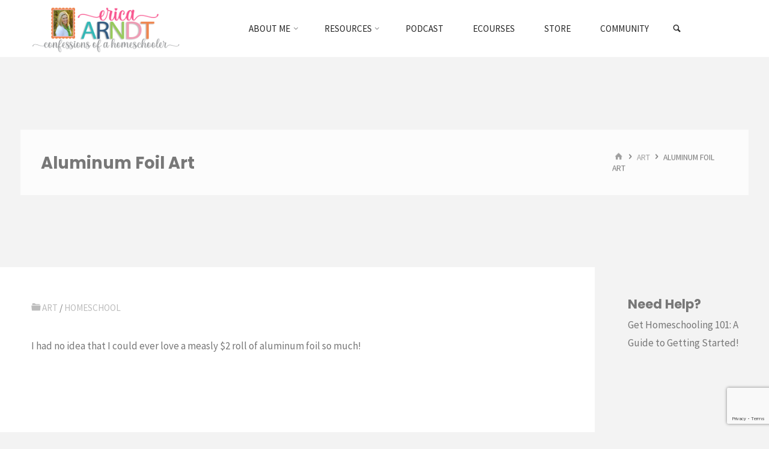

--- FILE ---
content_type: text/html; charset=UTF-8
request_url: https://www.confessionsofahomeschooler.com/blog/2010/08/aluminum-foil-art.html
body_size: 26544
content:
<!DOCTYPE html>
<html lang="en-US">
<head>
<meta name="viewport" content="width=device-width, user-scalable=yes, initial-scale=1.0">
<meta http-equiv="X-UA-Compatible" content="IE=edge" /><meta charset="UTF-8">
<link rel="profile" href="https://gmpg.org/xfn/11">
<link rel="pingback" href="https://www.confessionsofahomeschooler.com/xmlrpc.php">
<meta name='robots' content='index, follow, max-image-preview:large, max-snippet:-1, max-video-preview:-1' />

<!-- Google Tag Manager by PYS -->
    <script data-cfasync="false" data-pagespeed-no-defer>
	    window.dataLayerPYS = window.dataLayerPYS || [];
	</script>
<!-- End Google Tag Manager by PYS -->
	<!-- This site is optimized with the Yoast SEO plugin v26.7 - https://yoast.com/wordpress/plugins/seo/ -->
	<title>Aluminum Foil Art - Confessions of a Homeschooler</title>
	<link rel="canonical" href="https://www.confessionsofahomeschooler.com/blog/2010/08/aluminum-foil-art.html" />
	<meta property="og:locale" content="en_US" />
	<meta property="og:type" content="article" />
	<meta property="og:title" content="Aluminum Foil Art - Confessions of a Homeschooler" />
	<meta property="og:description" content="I had no idea that I could ever love a measly $2 roll of aluminum foil so much! I had this left over from a road trip we took (let the kids play with it in the car). So when we pulled it out for a VBS craft this summer&hellip;" />
	<meta property="og:url" content="https://www.confessionsofahomeschooler.com/blog/2010/08/aluminum-foil-art.html" />
	<meta property="og:site_name" content="Confessions of a Homeschooler" />
	<meta property="article:publisher" content="https://www.facebook.com/ConfessionsofaHomeschooler" />
	<meta property="article:author" content="https://www.facebook.com/ConfessionsofaHomeschooler" />
	<meta property="article:published_time" content="2010-08-05T04:37:00+00:00" />
	<meta property="article:modified_time" content="2013-09-14T15:46:09+00:00" />
	<meta property="og:image" content="https://lh5.ggpht.com/__PNkZ0hVKgg/TC0oZ7ZwZaI/AAAAAAAADig/KYZodMDCNwM/IMG_5854_thumb%5B1%5D.jpg?imgmax=800" />
	<meta name="author" content="erica" />
	<meta name="twitter:card" content="summary_large_image" />
	<meta name="twitter:creator" content="@ericahomeschool" />
	<meta name="twitter:site" content="@ericahomeschool" />
	<meta name="twitter:label1" content="Written by" />
	<meta name="twitter:data1" content="erica" />
	<meta name="twitter:label2" content="Est. reading time" />
	<meta name="twitter:data2" content="1 minute" />
	<script type="application/ld+json" class="yoast-schema-graph">{"@context":"https://schema.org","@graph":[{"@type":"Article","@id":"https://www.confessionsofahomeschooler.com/blog/2010/08/aluminum-foil-art.html#article","isPartOf":{"@id":"https://www.confessionsofahomeschooler.com/blog/2010/08/aluminum-foil-art.html"},"author":{"name":"erica","@id":"https://www.confessionsofahomeschooler.com/#/schema/person/112e0cdba916352aaabe5ff230baeed0"},"headline":"Aluminum Foil Art","datePublished":"2010-08-05T04:37:00+00:00","dateModified":"2013-09-14T15:46:09+00:00","mainEntityOfPage":{"@id":"https://www.confessionsofahomeschooler.com/blog/2010/08/aluminum-foil-art.html"},"wordCount":290,"publisher":{"@id":"https://www.confessionsofahomeschooler.com/#/schema/person/112e0cdba916352aaabe5ff230baeed0"},"image":{"@id":"https://www.confessionsofahomeschooler.com/blog/2010/08/aluminum-foil-art.html#primaryimage"},"thumbnailUrl":"https://lh5.ggpht.com/__PNkZ0hVKgg/TC0oZ7ZwZaI/AAAAAAAADig/KYZodMDCNwM/IMG_5854_thumb%5B1%5D.jpg?imgmax=800","keywords":["Fun Boxes","Workboxes"],"articleSection":["Art","Homeschool"],"inLanguage":"en-US"},{"@type":"WebPage","@id":"https://www.confessionsofahomeschooler.com/blog/2010/08/aluminum-foil-art.html","url":"https://www.confessionsofahomeschooler.com/blog/2010/08/aluminum-foil-art.html","name":"Aluminum Foil Art - Confessions of a Homeschooler","isPartOf":{"@id":"https://www.confessionsofahomeschooler.com/#website"},"primaryImageOfPage":{"@id":"https://www.confessionsofahomeschooler.com/blog/2010/08/aluminum-foil-art.html#primaryimage"},"image":{"@id":"https://www.confessionsofahomeschooler.com/blog/2010/08/aluminum-foil-art.html#primaryimage"},"thumbnailUrl":"https://lh5.ggpht.com/__PNkZ0hVKgg/TC0oZ7ZwZaI/AAAAAAAADig/KYZodMDCNwM/IMG_5854_thumb%5B1%5D.jpg?imgmax=800","datePublished":"2010-08-05T04:37:00+00:00","dateModified":"2013-09-14T15:46:09+00:00","breadcrumb":{"@id":"https://www.confessionsofahomeschooler.com/blog/2010/08/aluminum-foil-art.html#breadcrumb"},"inLanguage":"en-US","potentialAction":[{"@type":"ReadAction","target":["https://www.confessionsofahomeschooler.com/blog/2010/08/aluminum-foil-art.html"]}]},{"@type":"ImageObject","inLanguage":"en-US","@id":"https://www.confessionsofahomeschooler.com/blog/2010/08/aluminum-foil-art.html#primaryimage","url":"https://lh5.ggpht.com/__PNkZ0hVKgg/TC0oZ7ZwZaI/AAAAAAAADig/KYZodMDCNwM/IMG_5854_thumb%5B1%5D.jpg?imgmax=800","contentUrl":"https://lh5.ggpht.com/__PNkZ0hVKgg/TC0oZ7ZwZaI/AAAAAAAADig/KYZodMDCNwM/IMG_5854_thumb%5B1%5D.jpg?imgmax=800"},{"@type":"BreadcrumbList","@id":"https://www.confessionsofahomeschooler.com/blog/2010/08/aluminum-foil-art.html#breadcrumb","itemListElement":[{"@type":"ListItem","position":1,"name":"Home","item":"https://www.confessionsofahomeschooler.com/"},{"@type":"ListItem","position":2,"name":"Posts","item":"https://www.confessionsofahomeschooler.com/posts"},{"@type":"ListItem","position":3,"name":"Aluminum Foil Art"}]},{"@type":"WebSite","@id":"https://www.confessionsofahomeschooler.com/#website","url":"https://www.confessionsofahomeschooler.com/","name":"Confessions of a Homeschooler","description":"Homeschool Mom Blog with Free Printables, Curriculum, Preschool, and More!","publisher":{"@id":"https://www.confessionsofahomeschooler.com/#/schema/person/112e0cdba916352aaabe5ff230baeed0"},"potentialAction":[{"@type":"SearchAction","target":{"@type":"EntryPoint","urlTemplate":"https://www.confessionsofahomeschooler.com/?s={search_term_string}"},"query-input":{"@type":"PropertyValueSpecification","valueRequired":true,"valueName":"search_term_string"}}],"inLanguage":"en-US"},{"@type":["Person","Organization"],"@id":"https://www.confessionsofahomeschooler.com/#/schema/person/112e0cdba916352aaabe5ff230baeed0","name":"erica","image":{"@type":"ImageObject","inLanguage":"en-US","@id":"https://www.confessionsofahomeschooler.com/#/schema/person/image/","url":"https://www.confessionsofahomeschooler.com/wp-content/uploads/2022/02/ericabio_yt4.png","contentUrl":"https://www.confessionsofahomeschooler.com/wp-content/uploads/2022/02/ericabio_yt4.png","width":998,"height":1000,"caption":"erica"},"logo":{"@id":"https://www.confessionsofahomeschooler.com/#/schema/person/image/"},"description":"I am a Christian, mom, wife, homeschooler, YouTuber, author, and quilter.","sameAs":["https://www.confessionsofahomeschooler.com","https://www.facebook.com/ConfessionsofaHomeschooler","https://www.instagram.com/ericaarndt/","https://pinterest.com/ericahomeschool","https://x.com/ericahomeschool","https://www.youtube.com/@erica_arndt"],"url":"https://www.confessionsofahomeschooler.com/blog/author/erica"}]}</script>
	<!-- / Yoast SEO plugin. -->


<script type='application/javascript'  id='pys-version-script'>console.log('PixelYourSite Free version 11.1.5.2');</script>
<link rel='dns-prefetch' href='//fonts.googleapis.com' />
<link rel='dns-prefetch' href='//use.fontawesome.com' />
<link rel="alternate" title="oEmbed (JSON)" type="application/json+oembed" href="https://www.confessionsofahomeschooler.com/wp-json/oembed/1.0/embed?url=https%3A%2F%2Fwww.confessionsofahomeschooler.com%2Fblog%2F2010%2F08%2Faluminum-foil-art.html" />
<link rel="alternate" title="oEmbed (XML)" type="text/xml+oembed" href="https://www.confessionsofahomeschooler.com/wp-json/oembed/1.0/embed?url=https%3A%2F%2Fwww.confessionsofahomeschooler.com%2Fblog%2F2010%2F08%2Faluminum-foil-art.html&#038;format=xml" />
		<style>
			.lazyload,
			.lazyloading {
				max-width: 100%;
			}
		</style>
		<style id='wp-img-auto-sizes-contain-inline-css' type='text/css'>
img:is([sizes=auto i],[sizes^="auto," i]){contain-intrinsic-size:3000px 1500px}
/*# sourceURL=wp-img-auto-sizes-contain-inline-css */
</style>
<link rel='stylesheet' id='kahunaplus-shortcodes-css' href='https://www.confessionsofahomeschooler.com/wp-content/themes/kahuna-plus/plus/resources/shortcodes.css?ver=1.6.0.1' type='text/css' media='all' />
<style id='wp-emoji-styles-inline-css' type='text/css'>

	img.wp-smiley, img.emoji {
		display: inline !important;
		border: none !important;
		box-shadow: none !important;
		height: 1em !important;
		width: 1em !important;
		margin: 0 0.07em !important;
		vertical-align: -0.1em !important;
		background: none !important;
		padding: 0 !important;
	}
/*# sourceURL=wp-emoji-styles-inline-css */
</style>
<link rel='stylesheet' id='wp-block-library-css' href='https://www.confessionsofahomeschooler.com/wp-includes/css/dist/block-library/style.min.css?ver=6.9' type='text/css' media='all' />
<style id='global-styles-inline-css' type='text/css'>
:root{--wp--preset--aspect-ratio--square: 1;--wp--preset--aspect-ratio--4-3: 4/3;--wp--preset--aspect-ratio--3-4: 3/4;--wp--preset--aspect-ratio--3-2: 3/2;--wp--preset--aspect-ratio--2-3: 2/3;--wp--preset--aspect-ratio--16-9: 16/9;--wp--preset--aspect-ratio--9-16: 9/16;--wp--preset--color--black: #000000;--wp--preset--color--cyan-bluish-gray: #abb8c3;--wp--preset--color--white: #ffffff;--wp--preset--color--pale-pink: #f78da7;--wp--preset--color--vivid-red: #cf2e2e;--wp--preset--color--luminous-vivid-orange: #ff6900;--wp--preset--color--luminous-vivid-amber: #fcb900;--wp--preset--color--light-green-cyan: #7bdcb5;--wp--preset--color--vivid-green-cyan: #00d084;--wp--preset--color--pale-cyan-blue: #8ed1fc;--wp--preset--color--vivid-cyan-blue: #0693e3;--wp--preset--color--vivid-purple: #9b51e0;--wp--preset--color--accent-1: #ffbccd;--wp--preset--color--accent-2: #fcb96d;--wp--preset--color--headings: #444444;--wp--preset--color--sitetext: #777777;--wp--preset--color--sitebg: #FFFFFF;--wp--preset--gradient--vivid-cyan-blue-to-vivid-purple: linear-gradient(135deg,rgb(6,147,227) 0%,rgb(155,81,224) 100%);--wp--preset--gradient--light-green-cyan-to-vivid-green-cyan: linear-gradient(135deg,rgb(122,220,180) 0%,rgb(0,208,130) 100%);--wp--preset--gradient--luminous-vivid-amber-to-luminous-vivid-orange: linear-gradient(135deg,rgb(252,185,0) 0%,rgb(255,105,0) 100%);--wp--preset--gradient--luminous-vivid-orange-to-vivid-red: linear-gradient(135deg,rgb(255,105,0) 0%,rgb(207,46,46) 100%);--wp--preset--gradient--very-light-gray-to-cyan-bluish-gray: linear-gradient(135deg,rgb(238,238,238) 0%,rgb(169,184,195) 100%);--wp--preset--gradient--cool-to-warm-spectrum: linear-gradient(135deg,rgb(74,234,220) 0%,rgb(151,120,209) 20%,rgb(207,42,186) 40%,rgb(238,44,130) 60%,rgb(251,105,98) 80%,rgb(254,248,76) 100%);--wp--preset--gradient--blush-light-purple: linear-gradient(135deg,rgb(255,206,236) 0%,rgb(152,150,240) 100%);--wp--preset--gradient--blush-bordeaux: linear-gradient(135deg,rgb(254,205,165) 0%,rgb(254,45,45) 50%,rgb(107,0,62) 100%);--wp--preset--gradient--luminous-dusk: linear-gradient(135deg,rgb(255,203,112) 0%,rgb(199,81,192) 50%,rgb(65,88,208) 100%);--wp--preset--gradient--pale-ocean: linear-gradient(135deg,rgb(255,245,203) 0%,rgb(182,227,212) 50%,rgb(51,167,181) 100%);--wp--preset--gradient--electric-grass: linear-gradient(135deg,rgb(202,248,128) 0%,rgb(113,206,126) 100%);--wp--preset--gradient--midnight: linear-gradient(135deg,rgb(2,3,129) 0%,rgb(40,116,252) 100%);--wp--preset--font-size--small: 10px;--wp--preset--font-size--medium: 20px;--wp--preset--font-size--large: 27px;--wp--preset--font-size--x-large: 42px;--wp--preset--font-size--regular: 17px;--wp--preset--font-size--larger: 43px;--wp--preset--spacing--20: 0.44rem;--wp--preset--spacing--30: 0.67rem;--wp--preset--spacing--40: 1rem;--wp--preset--spacing--50: 1.5rem;--wp--preset--spacing--60: 2.25rem;--wp--preset--spacing--70: 3.38rem;--wp--preset--spacing--80: 5.06rem;--wp--preset--shadow--natural: 6px 6px 9px rgba(0, 0, 0, 0.2);--wp--preset--shadow--deep: 12px 12px 50px rgba(0, 0, 0, 0.4);--wp--preset--shadow--sharp: 6px 6px 0px rgba(0, 0, 0, 0.2);--wp--preset--shadow--outlined: 6px 6px 0px -3px rgb(255, 255, 255), 6px 6px rgb(0, 0, 0);--wp--preset--shadow--crisp: 6px 6px 0px rgb(0, 0, 0);}:where(.is-layout-flex){gap: 0.5em;}:where(.is-layout-grid){gap: 0.5em;}body .is-layout-flex{display: flex;}.is-layout-flex{flex-wrap: wrap;align-items: center;}.is-layout-flex > :is(*, div){margin: 0;}body .is-layout-grid{display: grid;}.is-layout-grid > :is(*, div){margin: 0;}:where(.wp-block-columns.is-layout-flex){gap: 2em;}:where(.wp-block-columns.is-layout-grid){gap: 2em;}:where(.wp-block-post-template.is-layout-flex){gap: 1.25em;}:where(.wp-block-post-template.is-layout-grid){gap: 1.25em;}.has-black-color{color: var(--wp--preset--color--black) !important;}.has-cyan-bluish-gray-color{color: var(--wp--preset--color--cyan-bluish-gray) !important;}.has-white-color{color: var(--wp--preset--color--white) !important;}.has-pale-pink-color{color: var(--wp--preset--color--pale-pink) !important;}.has-vivid-red-color{color: var(--wp--preset--color--vivid-red) !important;}.has-luminous-vivid-orange-color{color: var(--wp--preset--color--luminous-vivid-orange) !important;}.has-luminous-vivid-amber-color{color: var(--wp--preset--color--luminous-vivid-amber) !important;}.has-light-green-cyan-color{color: var(--wp--preset--color--light-green-cyan) !important;}.has-vivid-green-cyan-color{color: var(--wp--preset--color--vivid-green-cyan) !important;}.has-pale-cyan-blue-color{color: var(--wp--preset--color--pale-cyan-blue) !important;}.has-vivid-cyan-blue-color{color: var(--wp--preset--color--vivid-cyan-blue) !important;}.has-vivid-purple-color{color: var(--wp--preset--color--vivid-purple) !important;}.has-black-background-color{background-color: var(--wp--preset--color--black) !important;}.has-cyan-bluish-gray-background-color{background-color: var(--wp--preset--color--cyan-bluish-gray) !important;}.has-white-background-color{background-color: var(--wp--preset--color--white) !important;}.has-pale-pink-background-color{background-color: var(--wp--preset--color--pale-pink) !important;}.has-vivid-red-background-color{background-color: var(--wp--preset--color--vivid-red) !important;}.has-luminous-vivid-orange-background-color{background-color: var(--wp--preset--color--luminous-vivid-orange) !important;}.has-luminous-vivid-amber-background-color{background-color: var(--wp--preset--color--luminous-vivid-amber) !important;}.has-light-green-cyan-background-color{background-color: var(--wp--preset--color--light-green-cyan) !important;}.has-vivid-green-cyan-background-color{background-color: var(--wp--preset--color--vivid-green-cyan) !important;}.has-pale-cyan-blue-background-color{background-color: var(--wp--preset--color--pale-cyan-blue) !important;}.has-vivid-cyan-blue-background-color{background-color: var(--wp--preset--color--vivid-cyan-blue) !important;}.has-vivid-purple-background-color{background-color: var(--wp--preset--color--vivid-purple) !important;}.has-black-border-color{border-color: var(--wp--preset--color--black) !important;}.has-cyan-bluish-gray-border-color{border-color: var(--wp--preset--color--cyan-bluish-gray) !important;}.has-white-border-color{border-color: var(--wp--preset--color--white) !important;}.has-pale-pink-border-color{border-color: var(--wp--preset--color--pale-pink) !important;}.has-vivid-red-border-color{border-color: var(--wp--preset--color--vivid-red) !important;}.has-luminous-vivid-orange-border-color{border-color: var(--wp--preset--color--luminous-vivid-orange) !important;}.has-luminous-vivid-amber-border-color{border-color: var(--wp--preset--color--luminous-vivid-amber) !important;}.has-light-green-cyan-border-color{border-color: var(--wp--preset--color--light-green-cyan) !important;}.has-vivid-green-cyan-border-color{border-color: var(--wp--preset--color--vivid-green-cyan) !important;}.has-pale-cyan-blue-border-color{border-color: var(--wp--preset--color--pale-cyan-blue) !important;}.has-vivid-cyan-blue-border-color{border-color: var(--wp--preset--color--vivid-cyan-blue) !important;}.has-vivid-purple-border-color{border-color: var(--wp--preset--color--vivid-purple) !important;}.has-vivid-cyan-blue-to-vivid-purple-gradient-background{background: var(--wp--preset--gradient--vivid-cyan-blue-to-vivid-purple) !important;}.has-light-green-cyan-to-vivid-green-cyan-gradient-background{background: var(--wp--preset--gradient--light-green-cyan-to-vivid-green-cyan) !important;}.has-luminous-vivid-amber-to-luminous-vivid-orange-gradient-background{background: var(--wp--preset--gradient--luminous-vivid-amber-to-luminous-vivid-orange) !important;}.has-luminous-vivid-orange-to-vivid-red-gradient-background{background: var(--wp--preset--gradient--luminous-vivid-orange-to-vivid-red) !important;}.has-very-light-gray-to-cyan-bluish-gray-gradient-background{background: var(--wp--preset--gradient--very-light-gray-to-cyan-bluish-gray) !important;}.has-cool-to-warm-spectrum-gradient-background{background: var(--wp--preset--gradient--cool-to-warm-spectrum) !important;}.has-blush-light-purple-gradient-background{background: var(--wp--preset--gradient--blush-light-purple) !important;}.has-blush-bordeaux-gradient-background{background: var(--wp--preset--gradient--blush-bordeaux) !important;}.has-luminous-dusk-gradient-background{background: var(--wp--preset--gradient--luminous-dusk) !important;}.has-pale-ocean-gradient-background{background: var(--wp--preset--gradient--pale-ocean) !important;}.has-electric-grass-gradient-background{background: var(--wp--preset--gradient--electric-grass) !important;}.has-midnight-gradient-background{background: var(--wp--preset--gradient--midnight) !important;}.has-small-font-size{font-size: var(--wp--preset--font-size--small) !important;}.has-medium-font-size{font-size: var(--wp--preset--font-size--medium) !important;}.has-large-font-size{font-size: var(--wp--preset--font-size--large) !important;}.has-x-large-font-size{font-size: var(--wp--preset--font-size--x-large) !important;}
/*# sourceURL=global-styles-inline-css */
</style>

<style id='classic-theme-styles-inline-css' type='text/css'>
/*! This file is auto-generated */
.wp-block-button__link{color:#fff;background-color:#32373c;border-radius:9999px;box-shadow:none;text-decoration:none;padding:calc(.667em + 2px) calc(1.333em + 2px);font-size:1.125em}.wp-block-file__button{background:#32373c;color:#fff;text-decoration:none}
/*# sourceURL=/wp-includes/css/classic-themes.min.css */
</style>
<style id='font-awesome-svg-styles-default-inline-css' type='text/css'>
.svg-inline--fa {
  display: inline-block;
  height: 1em;
  overflow: visible;
  vertical-align: -.125em;
}
/*# sourceURL=font-awesome-svg-styles-default-inline-css */
</style>
<link rel='stylesheet' id='font-awesome-svg-styles-css' href='https://www.confessionsofahomeschooler.com/wp-content/uploads/font-awesome/v5.15.4/css/svg-with-js.css' type='text/css' media='all' />
<style id='font-awesome-svg-styles-inline-css' type='text/css'>
   .wp-block-font-awesome-icon svg::before,
   .wp-rich-text-font-awesome-icon svg::before {content: unset;}
/*# sourceURL=font-awesome-svg-styles-inline-css */
</style>
<link rel='stylesheet' id='contact-form-7-css' href='https://www.confessionsofahomeschooler.com/wp-content/plugins/contact-form-7/includes/css/styles.css?ver=6.1.4' type='text/css' media='all' />
<link rel='stylesheet' id='kahuna-main-css' href='https://www.confessionsofahomeschooler.com/wp-content/themes/kahuna-plus/style.css?ver=1.6.0.1' type='text/css' media='all' />
<style id='kahuna-main-inline-css' type='text/css'>
 body:not(.kahuna-landing-page) #container, #site-header-main-inside, #colophon-inside, .footer-inside, #breadcrumbs-container-inside, #header-page-title { margin: 0 auto; max-width: 1380px; } body:not(.kahuna-landing-page) #container { max-width: calc( 1380px - 4em ); } #site-header-main { left: 0; right: 0; } #primary { width: 290px; } #secondary { width: 290px; } #container.one-column .main { width: 100%; } #container.two-columns-right #secondary { float: right; } #container.two-columns-right .main, .two-columns-right #breadcrumbs { width: calc( 100% - 290px ); float: left; } #container.two-columns-left #primary { float: left; } #container.two-columns-left .main, .two-columns-left #breadcrumbs { width: calc( 100% - 290px ); float: right; } #container.three-columns-right #primary, #container.three-columns-left #primary, #container.three-columns-sided #primary { float: left; } #container.three-columns-right #secondary, #container.three-columns-left #secondary, #container.three-columns-sided #secondary { float: left; } #container.three-columns-right #primary, #container.three-columns-left #secondary { margin-left: 0%; margin-right: 0%; } #container.three-columns-right .main, .three-columns-right #breadcrumbs { width: calc( 100% - 580px ); float: left; } #container.three-columns-left .main, .three-columns-left #breadcrumbs { width: calc( 100% - 580px ); float: right; } #container.three-columns-sided #secondary { float: right; } #container.three-columns-sided .main, .three-columns-sided #breadcrumbs { width: calc( 100% - 580px ); float: right; } .three-columns-sided #breadcrumbs { margin: 0 calc( 0% + 290px ) 0 -1920px; } #site-text { clip: rect(1px, 1px, 1px, 1px); height: 1px; overflow: hidden; position: absolute !important; width: 1px; word-wrap: normal !important; } html { font-family: 'Source Sans Pro';font-weight:400; font-size: 17px; font-weight: 400; line-height: 1.8; } #site-title { font-family: Poppins; font-size: 110%; font-weight: 700; } #access ul li a { font-family: Source Sans Pro; font-size: 90%; font-weight: 400; } .widget-title { font-family: Poppins; font-size: 100%; font-weight: 700; } .widget-container { font-family: Source Sans Pro; font-size: 100%; font-weight: 400; } .entry-title, .page-title { font-family: Poppins; font-size: 160%; font-weight: 700; } .entry-meta > span { font-family: Source Sans Pro; font-weight: 400; } /*.post-thumbnail-container*/ .entry-meta > span { font-size: 90%; } .page-link, .pagination, #author-info #author-link, .comment .reply a, .comment-meta, .byline { font-family: Source Sans Pro; } .content-masonry .entry-title { font-size: 128%; } h1 { font-size: 2.33em; } h2 { font-size: 2.06em; } h3 { font-size: 1.79em; } h4 { font-size: 1.52em; } h5 { font-size: 1.25em; } h6 { font-size: 0.98em; } h1, h2, h3, h4, h5, h6 { font-family: Poppins; font-weight: 700; } body { color: #777777; background-color: #f3f3f3; } .lp-staticslider .staticslider-caption-title, .seriousslider.seriousslider-theme .seriousslider-caption-title, .lp-staticslider .staticslider-caption-text, .seriousslider.seriousslider-theme .seriousslider-caption-text, .lp-staticslider .staticslider-caption-text a { color: #FFFFFF; } #site-header-main, #site-header-main.header-fixed #site-header-main-inside, #access ul ul, .menu-search-animated .searchform input[type="search"], #access .menu-search-animated .searchform, #access::after, .kahuna-over-menu .header-fixed#site-header-main, .kahuna-over-menu .header-fixed#site-header-main #access:after { background-color: #FFFFFF; } #site-header-main { border-bottom-color: rgba(0,0,0,.05); } .kahuna-over-menu .header-fixed#site-header-main #site-title a { color: #ffbccd; } #access > div > ul > li, #access > div > ul > li > a, .kahuna-over-menu .header-fixed#site-header-main #access > div > ul > li:not([class*='current']), .kahuna-over-menu .header-fixed#site-header-main #access > div > ul > li:not([class*='current']) > a, .kahuna-over-menu .header-fixed#site-header-main #sheader.socials a::before, #sheader.socials a::before, #access .menu-search-animated .searchform input[type="search"], #mobile-menu { color: #262626; } .kahuna-over-menu .header-fixed#site-header-main #sheader.socials a:hover::before, #sheader.socials a:hover::before { color: #FFFFFF; } #access ul.sub-menu li a, #access ul.children li a { color: #888888; } #access ul.sub-menu li a, #access ul.children li a { background-color: #FFFFFF; } #access > div > ul > li:hover > a, #access > div > ul > li a:hover, #access > div > ul > li:hover, .kahuna-over-menu .header-fixed#site-header-main #access > div > ul > li > a:hover, .kahuna-over-menu .header-fixed#site-header-main #access > div > ul > li:hover { color: #ffbccd; } #access > div > ul > li > a > span::before, #site-title::before { background-color: #ffbccd; } #site-title a:hover { color: #ffbccd; } #access > div > ul > li.current_page_item > a, #access > div > ul > li.current-menu-item > a, #access > div > ul > li.current_page_ancestor > a, #access > div > ul > li.current-menu-ancestor > a, #access .sub-menu, #access .children, .kahuna-over-menu .header-fixed#site-header-main #access > div > ul > li > a { color: #fcb96d; } #access ul.children > li.current_page_item > a, #access ul.sub-menu > li.current-menu-item > a, #access ul.children > li.current_page_ancestor > a, #access ul.sub-menu > li.current-menu-ancestor > a { color: #fcb96d; } #access .sub-menu li:not(:last-child) span, #access .children li:not(:last-child) span { border-bottom: 1px solid #eeeeee; } .searchform .searchsubmit { color: #777777; } body:not(.kahuna-landing-page) article.hentry, body:not(.kahuna-landing-page) .main, body.kahuna-boxed-layout:not(.kahuna-landing-page) #container { background-color: #FFFFFF; } .pagination a, .pagination span { border-color: #eeeeee; } .page-link a, .page-link span em { background-color: #eeeeee; } .pagination a:hover, .pagination span:hover, .page-link a:hover, .page-link span em:hover { background-color: #eeeeee; } .post-thumbnail-container .featured-image-meta, #header-page-title-inside, .lp-staticslider .staticslider-caption-text span, .seriousslider.seriousslider-theme .seriousslider-caption-text span { background-color: rgba(0,0,0, 0.5); } .lp-staticslider .staticslider-caption-title span, .seriousslider.seriousslider-theme .seriousslider-caption-title span { background-color: rgba(255,188,205, 0.5); } .post-thumbnail-container .featured-image-link::before { background-color: #ffbccd; } #header-page-title .entry-meta .bl_categ a { background-color: #ffbccd; } #header-page-title .entry-meta .bl_categ a:hover { background-color: #ffcdde; } .widget-title span { border-bottom-color: #ffbccd; } #colophon, #footer { background-color: #f3f3f3; color: #939393; } #colophon { border-top: 5px solid #d0d0d0 } #footer-bottom { background: #f8f8f8; } .entry-title a:active, .entry-title a:hover { color: #ffbccd; } .entry-title a:hover { border-top-color: #ffbccd; } span.entry-format { color: #ffbccd; } .entry-content blockquote::before, .entry-content blockquote::after { color: rgba(119,119,119,0.2); } .entry-content h5, .entry-content h6, .lp-text-content h5, .lp-text-content h6 { color: #fcb96d; } .entry-content h1, .entry-content h2, .entry-content h3, .entry-content h4, .lp-text-content h1, .lp-text-content h2, .lp-text-content h3, .lp-text-content h4 { color: #444444; } a { color: #ffbccd; } a:hover, .entry-meta span a:hover, .comments-link a:hover { color: #fcb96d; } .entry-meta > span.comments-link { top: 0.8em; } .socials a:before { color: #ffbccd; } #sheader.socials a:before { background-color: #f5f5f5; } #sfooter.socials a:before, .widget_cryout_socials .socials a:before { background-color: #e9e9e9; } .sidey .socials a:before { background-color: #FFFFFF; } #sheader.socials a:hover:before { background-color: #ffbccd; color: #FFFFFF; } #sfooter.socials a:hover:before, .widget_cryout_socials .socials a:hover:before { background-color: #ffbccd; color: #f3f3f3; } .sidey a:hover:before { background-color: #ffbccd; color: #FFFFFF; } .kahuna-normalizedtags #content .tagcloud a { color: #FFFFFF; background-color: #ffbccd; } .kahuna-normalizedtags #content .tagcloud a:hover { background-color: #fcb96d; } #nav-fixed i, #nav-fixed a + a { background-color: rgba(215,215,215,0.8); } #nav-fixed a:hover i, #nav-fixed a:hover + a, #nav-fixed a + a:hover { background-color: rgba(255,188,205,0.8); } #nav-fixed i, #nav-fixed span { color: #FFFFFF; } a#toTop { color: #ffbccd; border-color: #ffbccd; } a#toTop:hover { background-color: #ffbccd; color: #f3f3f3; border-color: #ffbccd; } @media (max-width: 800px) { .cryout #footer-bottom .footer-inside { padding-top: 2.5em; } .cryout .footer-inside a#toTop {background-color: #ffbccd; color: #f3f3f3;} .cryout .footer-inside a#toTop:hover { opacity: 0.8;} } a.continue-reading-link, .continue-reading-link::after { background-color:#ffbccd; color: #FFFFFF; } .entry-meta .icon-metas:before { color: #bcbcbc; } .kahuna-caption-one .main .wp-caption .wp-caption-text { border-bottom-color: #eeeeee; } .kahuna-caption-two .main .wp-caption .wp-caption-text { background-color: #f5f5f5; } .kahuna-image-one .entry-content img[class*="align"], .kahuna-image-one .entry-summary img[class*="align"], .kahuna-image-two .entry-content img[class*='align'], .kahuna-image-two .entry-summary img[class*='align'] { border-color: #eeeeee; } .kahuna-image-five .entry-content img[class*='align'], .kahuna-image-five .entry-summary img[class*='align'] { border-color: #ffbccd; } /* diffs */ span.edit-link a.post-edit-link, span.edit-link a.post-edit-link:hover, span.edit-link .icon-edit:before { color: #777777; } .searchform { border-color: #ebebeb; } #breadcrumbs-container { background-color: #f8f8f8; } .entry-meta span, .entry-meta a, .entry-utility span, .entry-utility a, .entry-meta time, #breadcrumbs-nav, #header-page-title .byline, .footermenu ul li span.sep { color: #bcbcbc; } .footermenu ul li a:hover { color: #ffbccd; } .footermenu ul li a::after { background: #ffbccd; } #breadcrumbs-nav a { color: #9e9e9e; } .entry-meta span.entry-sticky { background-color: #bcbcbc; color: #FFFFFF; } #commentform { } code, #nav-below .nav-previous a:before, #nav-below .nav-next a:before { background-color: #eeeeee; } pre, .comment-author { border-color: #eeeeee; } pre { background-color: #f8f8f8; } .commentlist .comment-body, .commentlist .pingback { background-color: #f5f5f5; } .commentlist .comment-body::after { border-top-color: #f5f5f5; } article #author-info { border-color: #eeeeee; } .page-header.pad-container { border-color: #eeeeee; } .comment-meta a { color: #dadada; } .commentlist .reply a { color: #c6c6c6; } .commentlist .reply a:hover { border-bottom-color: #ffbccd; } select, input[type], textarea { color: #777777; border-color: #e9e9e9; } .searchform input[type="search"], .searchform input[type="search"]:hover, .searchform input[type="search"]:focus { background-color: #FFFFFF; } input[type]:hover, textarea:hover, select:hover, input[type]:focus, textarea:focus, select:focus { background: #f5f5f5; } button, input[type="button"], input[type="submit"], input[type="reset"] { background-color: #ffbccd; color: #FFFFFF; } button:hover, input[type="button"]:hover, input[type="submit"]:hover, input[type="reset"]:hover { background-color: #fcb96d; } hr { background-color: #f0f0f0; } /* gutenberg */ .wp-block-image.alignwide { margin-left: calc( ( 1% + 2.5em ) * -1 ); margin-right: calc( ( 1% + 2.5em ) * -1 ); } .wp-block-image.alignwide img { width: calc( 103% + 5em ); max-width: calc( 103% + 5em ); } .has-accent-1-color, .has-accent-1-color:hover { color: #ffbccd; } .has-accent-2-color, .has-accent-2-color:hover { color: #fcb96d; } .has-headings-color, .has-headings-color:hover { color: #444444; } .has-sitetext-color, .has-sitetext-color:hover { color: #777777; } .has-sitebg-color, .has-sitebg-color:hover { color: #FFFFFF; } .has-accent-1-background-color { background-color: #ffbccd; } .has-accent-2-background-color { background-color: #fcb96d; } .has-headings-background-color { background-color: #444444; } .has-sitetext-background-color { background-color: #777777; } .has-sitebg-background-color { background-color: #FFFFFF; } .has-small-font-size { font-size: 10px; } .has-regular-font-size { font-size: 17px; } .has-large-font-size { font-size: 27px; } .has-larger-font-size { font-size: 43px; } .has-huge-font-size { font-size: 43px; } /* woocommerce */ .woocommerce-page #respond input#submit.alt, .woocommerce a.button.alt, .woocommerce-page button.button.alt, .woocommerce input.button.alt, .woocommerce #respond input#submit, .woocommerce a.button, .woocommerce button.button, .woocommerce input.button { background-color: #ffbccd; color: #FFFFFF; line-height: 1.8; } .woocommerce #respond input#submit:hover, .woocommerce a.button:hover, .woocommerce button.button:hover, .woocommerce input.button:hover { background-color: #ffdeef; color: #FFFFFF;} .woocommerce-page #respond input#submit.alt, .woocommerce a.button.alt, .woocommerce-page button.button.alt, .woocommerce input.button.alt { background-color: #fcb96d; color: #FFFFFF; line-height: 1.8; } .woocommerce-page #respond input#submit.alt:hover, .woocommerce a.button.alt:hover, .woocommerce-page button.button.alt:hover, .woocommerce input.button.alt:hover { background-color: #ffdb8f; color: #FFFFFF;} .woocommerce div.product .woocommerce-tabs ul.tabs li.active { border-bottom-color: #FFFFFF; } .woocommerce #respond input#submit.alt.disabled, .woocommerce #respond input#submit.alt.disabled:hover, .woocommerce #respond input#submit.alt:disabled, .woocommerce #respond input#submit.alt:disabled:hover, .woocommerce #respond input#submit.alt[disabled]:disabled, .woocommerce #respond input#submit.alt[disabled]:disabled:hover, .woocommerce a.button.alt.disabled, .woocommerce a.button.alt.disabled:hover, .woocommerce a.button.alt:disabled, .woocommerce a.button.alt:disabled:hover, .woocommerce a.button.alt[disabled]:disabled, .woocommerce a.button.alt[disabled]:disabled:hover, .woocommerce button.button.alt.disabled, .woocommerce button.button.alt.disabled:hover, .woocommerce button.button.alt:disabled, .woocommerce button.button.alt:disabled:hover, .woocommerce button.button.alt[disabled]:disabled, .woocommerce button.button.alt[disabled]:disabled:hover, .woocommerce input.button.alt.disabled, .woocommerce input.button.alt.disabled:hover, .woocommerce input.button.alt:disabled, .woocommerce input.button.alt:disabled:hover, .woocommerce input.button.alt[disabled]:disabled, .woocommerce input.button.alt[disabled]:disabled:hover { background-color: #fcb96d; } .woocommerce ul.products li.product .price, .woocommerce div.product p.price, .woocommerce div.product span.price { color: #a9a9a9 } #add_payment_method #payment, .woocommerce-cart #payment, .woocommerce-checkout #payment { background: #f5f5f5; } .woocommerce .main .page-title { /*font-size: -0.004em; */ } /* mobile menu */ nav#mobile-menu { background-color: #FFFFFF; } #mobile-nav .searchform input[type="search"]{ background-color: #eeeeee; border-color: rgba(0,0,0,0.15); } nav#mobile-menu ul li.menu-burger { background-color: #f7f7f7 } .main .entry-content, .main .entry-summary { text-align: inherit; } .main p, .main ul, .main ol, .main dd, .main pre, .main hr { margin-bottom: 1em; } .main p { text-indent: 0em; } .main a.post-featured-image { background-position: center center; } #header-widget-area { width: 33%; right: 10px; } .kahuna-stripped-table .main thead th, .kahuna-bordered-table .main thead th, .kahuna-stripped-table .main td, .kahuna-stripped-table .main th, .kahuna-bordered-table .main th, .kahuna-bordered-table .main td { border-color: #e9e9e9; } .kahuna-clean-table .main th, .kahuna-stripped-table .main tr:nth-child(even) td, .kahuna-stripped-table .main tr:nth-child(even) th { background-color: #f6f6f6; } .kahuna-cropped-featured .main .post-thumbnail-container { height: 350px; } .kahuna-responsive-featured .main .post-thumbnail-container { max-height: 350px; height: auto; } article.hentry .article-inner, #content-masonry article.hentry .article-inner { padding: 1%; } #breadcrumbs-nav, body.woocommerce.woocommerce-page #breadcrumbs-nav, .pad-container { padding: 1%; } .kahuna-magazine-two.archive #breadcrumbs-nav, .kahuna-magazine-two.archive .pad-container, .kahuna-magazine-two.search #breadcrumbs-nav, .kahuna-magazine-two.search .pad-container { padding: 0.5%; } .kahuna-magazine-three.archive #breadcrumbs-nav, .kahuna-magazine-three.archive .pad-container, .kahuna-magazine-three.search #breadcrumbs-nav, .kahuna-magazine-three.search .pad-container { padding: 0.33333333333333%; } #site-header-main { height:95px; } #access .menu-search-animated .searchform { height: 94px; line-height: 94px; } .menu-search-animated, #sheader-container, .identity, #nav-toggle { height:95px; line-height:95px; } #access div > ul > li > a { line-height:95px; } #branding { height:95px; } .kahuna-responsive-headerimage #masthead #header-image-main-inside { max-height: 350px; } .kahuna-cropped-headerimage #masthead #header-image-main-inside { height: 350px; } #site-description { display: block; } #site-text { display: none; } #masthead #site-header-main { position: fixed; } .kahuna-fixed-menu #header-image-main { margin-top: 95px; } @media (max-width: 640px) { #header-page-title .entry-title { font-size: 140%; } } .lp-staticslider .staticslider-caption, .seriousslider.seriousslider-theme .seriousslider-caption, .kahuna-landing-page .lp-blocks-inside, .kahuna-landing-page .lp-boxes-inside, .kahuna-landing-page .lp-text-inside, .kahuna-landing-page .lp-posts-inside, .kahuna-landing-page .lp-page-inside, .kahuna-landing-page .lp-section-header, .kahuna-landing-page .content-widget { max-width: 1380px; } .kahuna-landing-page .content-widget { margin: 0 auto; } .lp-staticslider { max-height: calc(100vh - 95px); } a.staticslider-button:nth-child(2n+1), .seriousslider-theme .seriousslider-caption-buttons a:nth-child(2n+1) { background-color: #ffbccd; color: #FFFFFF; border-color: #e6a3b4; } .staticslider-button:nth-child(2n+1):hover, .seriousslider-theme .seriousslider-caption-buttons a:nth-child(2n+1):hover { background-color: #e6a3b4; } a.staticslider-button:nth-child(2n), .seriousslider-theme .seriousslider-caption-buttons a:nth-child(2n) { color: #fcb96d; background-color: #FFFFFF; border-color: #e6e6e6; } a.staticslider-button:nth-child(2n):hover, .seriousslider-theme .seriousslider-caption-buttons a:nth-child(2n):hover { background-color: #e6e6e6; } .lp-block { background: #FFFFFF; } .lp-block:hover { box-shadow: 0 0 20px rgba(0,0,0, 0.15); } .lp-block i[class^=blicon]::before { color: #FFFFFF; border-color: #f0adbe; background-color: #ffbccd; } .lp-block:hover i::before { background-color: #f0adbe; } .lp-block i:after { background-color: #ffbccd; } .lp-block:hover i:after { background-color: #fcb96d; } .lp-block-text, .lp-boxes-static .lp-box-text, .lp-section-desc { color: #9f9f9f; } .lp-blocks { ; } .lp-boxes { ; } .lp-text { ; } .lp-boxes-static .lp-box:hover { box-shadow: 0 0 20px rgba(0,0,0, 0.15); } .lp-boxes-static .lp-box-image::after { background-color: #ffbccd; } .lp-boxes-static .lp-box-image .box-overlay { background-color: #ffd0e1; } .lp-box-titlelink:hover { color: #ffbccd; } .lp-boxes-1 .lp-box .lp-box-image { height: 250px; } .lp-boxes-2 .lp-box .lp-box-image { height: 250px; } .lp-box-readmore:hover { color: #ffbccd; } #lp-posts, #lp-page { background-color: #ffffff; } .lpbox-rnd1 { ; } .lpbox-rnd2 { ; } .lpbox-rnd3 { ; } .lpbox-rnd4 { ; } .lpbox-rnd5 { ; } .lpbox-rnd6 { ; } .lpbox-rnd7 { ; } .lpbox-rnd8 { ; } /* Plus style */ /* Landing Page */ .lp-blocks1 { background-color: #eeeff0; } .lp-blocks2 { background-color: #f3f3f3; } .lp-boxes-1 { background-color: #f8f8f8; } .lp-boxes-2 { background-color: #ffffff; } .lp-boxes-3 { background-color: #e3e5e8; } #lp-text-zero { background-color: #fff; } #lp-text-one { background-color: #eeeff0; } #lp-text-two { background-color: #ffffff; } #lp-text-three { background-color: #fff; } #lp-text-four { background-color: #eeeff0; } #lp-text-five { background-color: #fff; } #lp-text-six { background-color: #fff; } .lp-portfolio { background-color: #eee; } .lp-blocks2 .lp-block i::before { color: #ffbccd; border-color: #ffbccd; } .lp-blocks2 .lp-block:hover i::before { background-color: #ffbccd; } .lp-boxes-static2 .lp-box { background-color: #FFFFFF; } .lp-boxes-static2 .lp-box-image::after { background-color: #ffbccd; } .lp-boxes-static2 .lp-box-image .box-overlay { background-color: #fcb96d; } .lp-boxes-static2 .lp-box-readmore { color: #ffbccd; } .lp-boxes-static2 .lp-box:hover .lp-box-readmore { color: #fcb96d; } .lp-boxes.lp-boxes-animated2 .lp-box:hover .lp-box-title { background-color: rgba(252,185,109, 0.9); } .lp-boxes-3 .lp-box .lp-box-image { height: 200px; } .kahuna-landing-page .lp-portfolio-inside { max-width: 1380px; } #portfolio-masonry .portfolio-entry .portfolio-entry-title a, .lp-portfolio .lp-port-title a { color: #fcb96d; } #portfolio-masonry .portfolio-entry:hover .portfolio-entry-title a::before, .lp-portfolio .lp-port:hover .lp-port-title::before { background-color: #fcb96d; } .lp-portfolio .lp-port:focus-within .lp-port-title::before { background-color: #fcb96d; } .lp-text .lp-text-overlay + .lp-text-inside { color: #777777; } .lp-text.style-reverse .lp-text-overlay + .lp-text-inside { color: #000000; } /* Shortcodes */ .panel-title { font-family: 'Source Sans Pro';font-weight:400; } .btn-primary, .label-primary { background: #ffbccd; } .btn-secondary, .label-secondary { background: #fcb96d; } .btn-primary:hover, .btn-primary:focus, .btn-primary.focus, .btn-primary:active, .btn-primary.active { background: #dd9aab; } .btn-secondary:hover, .btn-secondary:focus, .btn-secondary.focus, .btn-secondary:active, .btn-secondary.active { background: #da974b; } .fontfamily-titles-font { font-family: Poppins; } .fontfamily-headings-font { font-family: Poppins; } /* Portfolio */ .single article.jetpack-portfolio .entry-meta-container { background-color: #f5f5f5 } .single article.jetpack-portfolio .entry-meta > span a { color: #ffbccd } .jetpack-portfolio-shortcode .portfolio-entry .portfolio-entry-meta > div:last-child { border-color: #eeeeee; } #portfolio-filter > a, #portfolio-filter > a:after { background-color: #eeeeee; color: #444444; } #portfolio-filter > a.active { color: #ffbccd; } .portfolio-entry-meta span { color: #aaaaaa; } .jetpack-portfolio-shortcode .portfolio-entry-title a { color: #fcb96d; background-color: #f4f4f4; } .lp-portfolio .lp-port-readmore { border-color: #fcb96d; } .lp-portfolio .lp-port-readmore::before { background-color: #fcb96d; } /* Widgets */ .widget-area .cryout-wtabs-nav { border-color: #ffbccd; } ul.cryout-wtabs-nav li.active a::before { background-color: #ffbccd; } /* Shortcodes */ .panel-default > .panel-heading > .panel-title > a:hover { color: #ffbccd; } /* Team Members */ .tmm .tmm_member { background-color: #f5f5f5; } @media (min-width: 800px) and (max-width: 800px) { .cryout #access { display: none; } .cryout #nav-toggle { display: block; } .cryout #sheader-container > * { margin-left: 0; margin-right: 2em; } } /* end Plus style */ 
/*# sourceURL=kahuna-main-inline-css */
</style>
<link rel='stylesheet' id='kahuna-child-css' href='https://www.confessionsofahomeschooler.com/wp-content/themes/kahuna-plus-child/style.css?ver=20190818045745' type='text/css' media='all' />
<link rel='stylesheet' id='kahuna-themefonts-css' href='https://www.confessionsofahomeschooler.com/wp-content/themes/kahuna-plus/resources/fonts/fontfaces.css?ver=1.6.0.1' type='text/css' media='all' />
<link rel='stylesheet' id='kahuna-googlefonts-css' href='//fonts.googleapis.com/css?family=Source+Sans+Pro400%2C300%2C700%7CSource+Sans+Pro%7CPoppins%7CSource+Sans+Pro%3A100%2C200%2C300%2C400%2C500%2C600%2C700%2C800%2C900%2C400%2C300%2C700%7CSource+Sans+Pro%3A100%2C200%2C300%2C400%2C500%2C600%2C700%2C800%2C900%7CPoppins%3A700%7CSource+Sans+Pro%3A400&#038;ver=1.6.0.1' type='text/css' media='all' />
<link rel='stylesheet' id='font-awesome-official-css' href='https://use.fontawesome.com/releases/v5.15.4/css/all.css' type='text/css' media='all' integrity="sha384-DyZ88mC6Up2uqS4h/KRgHuoeGwBcD4Ng9SiP4dIRy0EXTlnuz47vAwmeGwVChigm" crossorigin="anonymous" />
<link rel='stylesheet' id='cryout-serious-slider-style-css' href='https://www.confessionsofahomeschooler.com/wp-content/plugins/cryout-serious-slider/resources/style.css?ver=1.2.7' type='text/css' media='all' />
<link rel='stylesheet' id='font-awesome-official-v4shim-css' href='https://use.fontawesome.com/releases/v5.15.4/css/v4-shims.css' type='text/css' media='all' integrity="sha384-Vq76wejb3QJM4nDatBa5rUOve+9gkegsjCebvV/9fvXlGWo4HCMR4cJZjjcF6Viv" crossorigin="anonymous" />
<style id='font-awesome-official-v4shim-inline-css' type='text/css'>
@font-face {
font-family: "FontAwesome";
font-display: block;
src: url("https://use.fontawesome.com/releases/v5.15.4/webfonts/fa-brands-400.eot"),
		url("https://use.fontawesome.com/releases/v5.15.4/webfonts/fa-brands-400.eot?#iefix") format("embedded-opentype"),
		url("https://use.fontawesome.com/releases/v5.15.4/webfonts/fa-brands-400.woff2") format("woff2"),
		url("https://use.fontawesome.com/releases/v5.15.4/webfonts/fa-brands-400.woff") format("woff"),
		url("https://use.fontawesome.com/releases/v5.15.4/webfonts/fa-brands-400.ttf") format("truetype"),
		url("https://use.fontawesome.com/releases/v5.15.4/webfonts/fa-brands-400.svg#fontawesome") format("svg");
}

@font-face {
font-family: "FontAwesome";
font-display: block;
src: url("https://use.fontawesome.com/releases/v5.15.4/webfonts/fa-solid-900.eot"),
		url("https://use.fontawesome.com/releases/v5.15.4/webfonts/fa-solid-900.eot?#iefix") format("embedded-opentype"),
		url("https://use.fontawesome.com/releases/v5.15.4/webfonts/fa-solid-900.woff2") format("woff2"),
		url("https://use.fontawesome.com/releases/v5.15.4/webfonts/fa-solid-900.woff") format("woff"),
		url("https://use.fontawesome.com/releases/v5.15.4/webfonts/fa-solid-900.ttf") format("truetype"),
		url("https://use.fontawesome.com/releases/v5.15.4/webfonts/fa-solid-900.svg#fontawesome") format("svg");
}

@font-face {
font-family: "FontAwesome";
font-display: block;
src: url("https://use.fontawesome.com/releases/v5.15.4/webfonts/fa-regular-400.eot"),
		url("https://use.fontawesome.com/releases/v5.15.4/webfonts/fa-regular-400.eot?#iefix") format("embedded-opentype"),
		url("https://use.fontawesome.com/releases/v5.15.4/webfonts/fa-regular-400.woff2") format("woff2"),
		url("https://use.fontawesome.com/releases/v5.15.4/webfonts/fa-regular-400.woff") format("woff"),
		url("https://use.fontawesome.com/releases/v5.15.4/webfonts/fa-regular-400.ttf") format("truetype"),
		url("https://use.fontawesome.com/releases/v5.15.4/webfonts/fa-regular-400.svg#fontawesome") format("svg");
unicode-range: U+F004-F005,U+F007,U+F017,U+F022,U+F024,U+F02E,U+F03E,U+F044,U+F057-F059,U+F06E,U+F070,U+F075,U+F07B-F07C,U+F080,U+F086,U+F089,U+F094,U+F09D,U+F0A0,U+F0A4-F0A7,U+F0C5,U+F0C7-F0C8,U+F0E0,U+F0EB,U+F0F3,U+F0F8,U+F0FE,U+F111,U+F118-F11A,U+F11C,U+F133,U+F144,U+F146,U+F14A,U+F14D-F14E,U+F150-F152,U+F15B-F15C,U+F164-F165,U+F185-F186,U+F191-F192,U+F1AD,U+F1C1-F1C9,U+F1CD,U+F1D8,U+F1E3,U+F1EA,U+F1F6,U+F1F9,U+F20A,U+F247-F249,U+F24D,U+F254-F25B,U+F25D,U+F267,U+F271-F274,U+F279,U+F28B,U+F28D,U+F2B5-F2B6,U+F2B9,U+F2BB,U+F2BD,U+F2C1-F2C2,U+F2D0,U+F2D2,U+F2DC,U+F2ED,U+F328,U+F358-F35B,U+F3A5,U+F3D1,U+F410,U+F4AD;
}
/*# sourceURL=font-awesome-official-v4shim-inline-css */
</style>
<script type="text/javascript" id="jquery-core-js-extra">
/* <![CDATA[ */
var pysFacebookRest = {"restApiUrl":"https://www.confessionsofahomeschooler.com/wp-json/pys-facebook/v1/event","debug":""};
//# sourceURL=jquery-core-js-extra
/* ]]> */
</script>
<script type="text/javascript" src="https://www.confessionsofahomeschooler.com/wp-includes/js/jquery/jquery.min.js?ver=3.7.1" id="jquery-core-js"></script>
<script type="text/javascript" src="https://www.confessionsofahomeschooler.com/wp-includes/js/jquery/jquery-migrate.min.js?ver=3.4.1" id="jquery-migrate-js"></script>
<script type="text/javascript" src="https://www.confessionsofahomeschooler.com/wp-content/themes/kahuna-plus/plus/resources/shortcodes.js?ver=1.6.0.1" id="kahunaplus-shortcodes-js"></script>
<script type="text/javascript" src="https://www.confessionsofahomeschooler.com/wp-content/plugins/cryout-serious-slider/resources/jquery.mobile.custom.min.js?ver=1.2.7" id="cryout-serious-slider-jquerymobile-js"></script>
<script type="text/javascript" src="https://www.confessionsofahomeschooler.com/wp-content/plugins/cryout-serious-slider/resources/slider.js?ver=1.2.7" id="cryout-serious-slider-script-js"></script>
<script type="text/javascript" src="https://www.confessionsofahomeschooler.com/wp-content/plugins/pixelyoursite/dist/scripts/jquery.bind-first-0.2.3.min.js?ver=0.2.3" id="jquery-bind-first-js"></script>
<script type="text/javascript" src="https://www.confessionsofahomeschooler.com/wp-content/plugins/pixelyoursite/dist/scripts/js.cookie-2.1.3.min.js?ver=2.1.3" id="js-cookie-pys-js"></script>
<script type="text/javascript" src="https://www.confessionsofahomeschooler.com/wp-content/plugins/pixelyoursite/dist/scripts/tld.min.js?ver=2.3.1" id="js-tld-js"></script>
<script type="text/javascript" id="pys-js-extra">
/* <![CDATA[ */
var pysOptions = {"staticEvents":[],"dynamicEvents":{"automatic_event_form":{"ga":{"delay":0,"type":"dyn","name":"Form","trackingIds":["G-BX37NEMLT9"],"eventID":"221f278e-ade6-4120-933c-822d8358dabf","params":{"page_title":"Aluminum Foil Art","post_type":"post","post_id":391,"plugin":"PixelYourSite","user_role":"guest","event_url":"www.confessionsofahomeschooler.com/blog/2010/08/aluminum-foil-art.html"},"e_id":"automatic_event_form","ids":[],"hasTimeWindow":false,"timeWindow":0,"pixelIds":[],"woo_order":"","edd_order":""}},"automatic_event_download":{"ga":{"delay":0,"type":"dyn","name":"Download","extensions":["","doc","exe","js","pdf","ppt","tgz","zip","xls"],"trackingIds":["G-BX37NEMLT9"],"eventID":"e572189c-c05d-47ad-b0d4-b485963237b5","params":{"page_title":"Aluminum Foil Art","post_type":"post","post_id":391,"plugin":"PixelYourSite","user_role":"guest","event_url":"www.confessionsofahomeschooler.com/blog/2010/08/aluminum-foil-art.html"},"e_id":"automatic_event_download","ids":[],"hasTimeWindow":false,"timeWindow":0,"pixelIds":[],"woo_order":"","edd_order":""}},"automatic_event_comment":{"ga":{"delay":0,"type":"dyn","name":"Comment","trackingIds":["G-BX37NEMLT9"],"eventID":"45be292a-f611-4046-9590-e52828e1ab43","params":{"page_title":"Aluminum Foil Art","post_type":"post","post_id":391,"plugin":"PixelYourSite","user_role":"guest","event_url":"www.confessionsofahomeschooler.com/blog/2010/08/aluminum-foil-art.html"},"e_id":"automatic_event_comment","ids":[],"hasTimeWindow":false,"timeWindow":0,"pixelIds":[],"woo_order":"","edd_order":""}}},"triggerEvents":[],"triggerEventTypes":[],"ga":{"trackingIds":["G-BX37NEMLT9"],"commentEventEnabled":true,"downloadEnabled":true,"formEventEnabled":true,"crossDomainEnabled":false,"crossDomainAcceptIncoming":false,"crossDomainDomains":[],"isDebugEnabled":[],"serverContainerUrls":{"G-BX37NEMLT9":{"enable_server_container":"","server_container_url":"","transport_url":""}},"additionalConfig":{"G-BX37NEMLT9":{"first_party_collection":true}},"disableAdvertisingFeatures":false,"disableAdvertisingPersonalization":false,"wooVariableAsSimple":true,"custom_page_view_event":false},"debug":"","siteUrl":"https://www.confessionsofahomeschooler.com","ajaxUrl":"https://www.confessionsofahomeschooler.com/wp-admin/admin-ajax.php","ajax_event":"d716f628a2","enable_remove_download_url_param":"1","cookie_duration":"7","last_visit_duration":"60","enable_success_send_form":"","ajaxForServerEvent":"1","ajaxForServerStaticEvent":"1","useSendBeacon":"1","send_external_id":"1","external_id_expire":"180","track_cookie_for_subdomains":"1","google_consent_mode":"1","gdpr":{"ajax_enabled":false,"all_disabled_by_api":false,"facebook_disabled_by_api":false,"analytics_disabled_by_api":false,"google_ads_disabled_by_api":false,"pinterest_disabled_by_api":false,"bing_disabled_by_api":false,"reddit_disabled_by_api":false,"externalID_disabled_by_api":false,"facebook_prior_consent_enabled":false,"analytics_prior_consent_enabled":true,"google_ads_prior_consent_enabled":null,"pinterest_prior_consent_enabled":true,"bing_prior_consent_enabled":true,"cookiebot_integration_enabled":false,"cookiebot_facebook_consent_category":"marketing","cookiebot_analytics_consent_category":"statistics","cookiebot_tiktok_consent_category":"marketing","cookiebot_google_ads_consent_category":"marketing","cookiebot_pinterest_consent_category":"marketing","cookiebot_bing_consent_category":"marketing","consent_magic_integration_enabled":false,"real_cookie_banner_integration_enabled":false,"cookie_notice_integration_enabled":false,"cookie_law_info_integration_enabled":false,"analytics_storage":{"enabled":true,"value":"granted","filter":false},"ad_storage":{"enabled":true,"value":"granted","filter":false},"ad_user_data":{"enabled":true,"value":"granted","filter":false},"ad_personalization":{"enabled":true,"value":"granted","filter":false}},"cookie":{"disabled_all_cookie":false,"disabled_start_session_cookie":false,"disabled_advanced_form_data_cookie":false,"disabled_landing_page_cookie":false,"disabled_first_visit_cookie":false,"disabled_trafficsource_cookie":false,"disabled_utmTerms_cookie":false,"disabled_utmId_cookie":false},"tracking_analytics":{"TrafficSource":"direct","TrafficLanding":"undefined","TrafficUtms":[],"TrafficUtmsId":[]},"GATags":{"ga_datalayer_type":"default","ga_datalayer_name":"dataLayerPYS"},"woo":{"enabled":false},"edd":{"enabled":false},"cache_bypass":"1769222589"};
//# sourceURL=pys-js-extra
/* ]]> */
</script>
<script type="text/javascript" src="https://www.confessionsofahomeschooler.com/wp-content/plugins/pixelyoursite/dist/scripts/public.js?ver=11.1.5.2" id="pys-js"></script>
<link rel="https://api.w.org/" href="https://www.confessionsofahomeschooler.com/wp-json/" /><link rel="alternate" title="JSON" type="application/json" href="https://www.confessionsofahomeschooler.com/wp-json/wp/v2/posts/391" /><link rel="EditURI" type="application/rsd+xml" title="RSD" href="https://www.confessionsofahomeschooler.com/xmlrpc.php?rsd" />
<meta name="generator" content="WordPress 6.9" />
<link rel='shortlink' href='https://www.confessionsofahomeschooler.com/?p=391' />
            <script type="text/javascript"><!--
                                function powerpress_pinw(pinw_url){window.open(pinw_url, 'PowerPressPlayer','toolbar=0,status=0,resizable=1,width=460,height=320');	return false;}
                //-->

                // tabnab protection
                window.addEventListener('load', function () {
                    // make all links have rel="noopener noreferrer"
                    document.querySelectorAll('a[target="_blank"]').forEach(link => {
                        link.setAttribute('rel', 'noopener noreferrer');
                    });
                });
            </script>
            		<script>
			document.documentElement.className = document.documentElement.className.replace('no-js', 'js');
		</script>
				<style>
			.no-js img.lazyload {
				display: none;
			}

			figure.wp-block-image img.lazyloading {
				min-width: 150px;
			}

			.lazyload,
			.lazyloading {
				--smush-placeholder-width: 100px;
				--smush-placeholder-aspect-ratio: 1/1;
				width: var(--smush-image-width, var(--smush-placeholder-width)) !important;
				aspect-ratio: var(--smush-image-aspect-ratio, var(--smush-placeholder-aspect-ratio)) !important;
			}

						.lazyload, .lazyloading {
				opacity: 0;
			}

			.lazyloaded {
				opacity: 1;
				transition: opacity 400ms;
				transition-delay: 0ms;
			}

					</style>
		<link rel="author" href="https://www.confessionsofahomeschooler.com"><style type="text/css" id="tve_global_variables">:root{--tcb-background-author-image:url(https://www.confessionsofahomeschooler.com/wp-content/plugins/thrive-leads/tcb/editor/css/images/author_image.png);--tcb-background-user-image:url();--tcb-background-featured-image-thumbnail:url(https://www.confessionsofahomeschooler.com/wp-content/plugins/thrive-leads/tcb/editor/css/images/featured_image.png);}</style><style type="text/css" id="thrive-default-styles"></style>		<style type="text/css" id="wp-custom-css">
			/* This changes the page titles and breadcrumbs, and the post meta overlay */
#header-page-title-inside, 
.post-thumbnail-container .featured-image-meta {
    background-color: rgba(255, 255, 255, 0.7);
    color: #777777;
}
#header-page-title #breadcrumbs-nav a, 
#breadcrumbs-nav, 
.post-thumbnail-container .featured-image-meta.entry-meta,
.post-thumbnail-container .featured-image-meta.entry-meta a,
.entry-meta span{
	color: #777777;
}
/* This hides Text Area title in Newsletter Signup */
#lp-text-zero .lp-text-title {
	display: none;
}
/* This centers Text Area titles */
.lp-text-title {
	text-align: center;
}
/* This adds padding around sponsor images during wrapping */
.sponsor-row {
	margin: 0 20px 0 20px;
}
.sponsor {
	padding: 5px;
}
/* This add a box-shadow on hover */
.lp-hover:hover { box-shadow: 0 0 20px rgba(0,0,0, 0.15);}
/* This hides the old EasyRecipe instructions */
.easyrecipe {
	display: none;
}		</style>
		</head>

<body class="wp-singular post-template-default single single-post postid-391 single-format-standard wp-custom-logo wp-embed-responsive wp-theme-kahuna-plus wp-child-theme-kahuna-plus-child kahuna-image-none kahuna-caption-one kahuna-totop-normal kahuna-stripped-table kahuna-fixed-menu kahuna-menu-center kahuna-cropped-headerimage kahuna-responsive-featured kahuna-magazine-two kahuna-magazine-layout kahuna-comment-placeholder kahuna-header-titles kahuna-elementradius kahuna-article-animation-3" itemscope itemtype="http://schema.org/WebPage">
			<a class="skip-link screen-reader-text" href="#main" title="Skip to content"> Skip to content </a>
			<div id="site-wrapper">
	<header id="masthead" class="cryout"  itemscope itemtype="http://schema.org/WPHeader" role="banner">

		<div id="site-header-main">
			<div id="site-header-main-inside">

								<nav id="mobile-menu">
					<button id="nav-cancel"><i class="icon-cancel"></i></button>
					<div><ul id="mobile-nav" class=""><li id="menu-item-26876" class="menu-item menu-item-type-post_type menu-item-object-page menu-item-has-children menu-item-26876"><a href="https://www.confessionsofahomeschooler.com/about-me"><span>About Me</span></a>
<ul class="sub-menu">
	<li id="menu-item-28192" class="menu-item menu-item-type-post_type menu-item-object-page menu-item-28192"><a href="https://www.confessionsofahomeschooler.com/contact-me"><span>Contact Me</span></a></li>
	<li id="menu-item-35710" class="menu-item menu-item-type-taxonomy menu-item-object-post_tag menu-item-35710"><a href="https://www.confessionsofahomeschooler.com/blog/tag/our-curriculum"><span>Our Curriculum</span></a></li>
	<li id="menu-item-13070" class="menu-item menu-item-type-custom menu-item-object-custom menu-item-13070"><a href="/blog/2012/01/our-family-mission-statement-2012.html"><span>Our Mission</span></a></li>
	<li id="menu-item-35723" class="menu-item menu-item-type-taxonomy menu-item-object-post_tag menu-item-35723"><a href="https://www.confessionsofahomeschooler.com/blog/tag/our-schedule"><span>Our Schedule</span></a></li>
	<li id="menu-item-35709" class="menu-item menu-item-type-taxonomy menu-item-object-post_tag menu-item-35709"><a href="https://www.confessionsofahomeschooler.com/blog/tag/my-school-room"><span>Our School Room</span></a></li>
	<li id="menu-item-13071" class="menu-item menu-item-type-custom menu-item-object-custom menu-item-13071"><a href="/blog/2009/09/why-i-homeschool.html"><span>Why We Homeschool</span></a></li>
</ul>
</li>
<li id="menu-item-26861" class="menu-item menu-item-type-custom menu-item-object-custom menu-item-has-children menu-item-26861"><a href="#"><span>Resources</span></a>
<ul class="sub-menu">
	<li id="menu-item-35698" class="menu-item menu-item-type-post_type menu-item-object-page current_page_parent menu-item-35698"><a href="https://www.confessionsofahomeschooler.com/posts"><span>All Blog Posts</span></a></li>
	<li id="menu-item-35699" class="menu-item menu-item-type-post_type menu-item-object-page menu-item-35699"><a href="https://www.confessionsofahomeschooler.com/arts-crafts"><span>Art &#038; Craft Ideas</span></a></li>
	<li id="menu-item-35954" class="menu-item menu-item-type-taxonomy menu-item-object-post_tag menu-item-35954"><a href="https://www.confessionsofahomeschooler.com/blog/tag/teeny-tiny-tot-school"><span>Toddler Activities</span></a></li>
	<li id="menu-item-35708" class="menu-item menu-item-type-post_type menu-item-object-page menu-item-35708"><a href="https://www.confessionsofahomeschooler.com/calendar-printables"><span>Calendar Time</span></a></li>
	<li id="menu-item-35875" class="menu-item menu-item-type-custom menu-item-object-custom menu-item-35875"><a href="/curriculum-reviews"><span>Curriculum Reviews</span></a></li>
	<li id="menu-item-35702" class="menu-item menu-item-type-taxonomy menu-item-object-category current-post-ancestor current-menu-parent current-post-parent menu-item-35702"><a href="https://www.confessionsofahomeschooler.com/blog/category/homeschool"><span>Homeschool</span></a></li>
	<li id="menu-item-39033" class="menu-item menu-item-type-taxonomy menu-item-object-post_tag menu-item-39033"><a href="https://www.confessionsofahomeschooler.com/blog/tag/kindergarten"><span>Kindergarten</span></a></li>
	<li id="menu-item-35703" class="menu-item menu-item-type-taxonomy menu-item-object-category menu-item-35703"><a href="https://www.confessionsofahomeschooler.com/blog/category/organization"><span>Organization</span></a></li>
	<li id="menu-item-39032" class="menu-item menu-item-type-taxonomy menu-item-object-post_tag menu-item-39032"><a href="https://www.confessionsofahomeschooler.com/blog/tag/preschool"><span>Preschool</span></a></li>
	<li id="menu-item-948" class="menu-item menu-item-type-post_type menu-item-object-page menu-item-948"><a href="https://www.confessionsofahomeschooler.com/my-printables"><span>Printables</span></a></li>
	<li id="menu-item-35706" class="menu-item menu-item-type-taxonomy menu-item-object-category menu-item-35706"><a href="https://www.confessionsofahomeschooler.com/blog/category/reading-list"><span>Reading Lists by Grade</span></a></li>
	<li id="menu-item-19163" class="menu-item menu-item-type-post_type menu-item-object-page menu-item-19163"><a href="https://www.confessionsofahomeschooler.com/recipes"><span>Recipes</span></a></li>
	<li id="menu-item-28813" class="menu-item menu-item-type-post_type menu-item-object-page menu-item-28813"><a href="https://www.confessionsofahomeschooler.com/summer-boredom-busters"><span>Summer Boredom Busters!</span></a></li>
	<li id="menu-item-35704" class="menu-item menu-item-type-taxonomy menu-item-object-category menu-item-35704"><a href="https://www.confessionsofahomeschooler.com/blog/category/quilting"><span>Quilting &#038; Sewing</span></a></li>
	<li id="menu-item-38254" class="menu-item menu-item-type-taxonomy menu-item-object-category menu-item-38254"><a href="https://www.confessionsofahomeschooler.com/blog/category/tip-tuesday"><span>Tip Tuesday</span></a></li>
	<li id="menu-item-35705" class="menu-item menu-item-type-taxonomy menu-item-object-category menu-item-35705"><a href="https://www.confessionsofahomeschooler.com/blog/category/tutorials"><span>Tutorials</span></a></li>
</ul>
</li>
<li id="menu-item-37329" class="menu-item menu-item-type-post_type menu-item-object-page menu-item-37329"><a href="https://www.confessionsofahomeschooler.com/coah-podcast"><span>Podcast</span></a></li>
<li id="menu-item-29171" class="menu-item menu-item-type-custom menu-item-object-custom menu-item-29171"><a href="https://go.confessionsofahomeschooler.com"><span>eCourses</span></a></li>
<li id="menu-item-26862" class="menu-item menu-item-type-custom menu-item-object-custom menu-item-26862"><a href="https://store.confessionsofahomeschooler.com"><span>Store</span></a></li>
<li id="menu-item-26863" class="menu-item menu-item-type-custom menu-item-object-custom menu-item-26863"><a href="https://community.confessionsofahomeschooler.com"><span>Community</span></a></li>
<li class='menu-main-search menu-search-animated'>
			<a role='link' href><i class='icon-search'></i><span class='screen-reader-text'>Search</span></a>
<form role="search" method="get" class="searchform" action="https://www.confessionsofahomeschooler.com/">
	<label>
		<span class="screen-reader-text">Search for:</span>
		<input type="search" class="s" placeholder="To search type and press enter" value="" name="s" />
	</label>
	<button type="submit" class="searchsubmit"><span class="screen-reader-text">Search</span><i class="icon-search"></i></button>
</form>

			<i class='icon-cancel'></i>
		</li></ul></div>				</nav> <!-- #mobile-menu -->
				
				<div id="branding">
					<div class="identity"><a href="https://www.confessionsofahomeschooler.com/" id="logo" class="custom-logo-link" title="Confessions of a Homeschooler" rel="home"><img   src="https://www.confessionsofahomeschooler.com/wp-content/uploads/2023/02/coah_blogheader_new6.png" class="custom-logo" alt="Confessions of a Homeschooler" decoding="async" fetchpriority="high" srcset="https://www.confessionsofahomeschooler.com/wp-content/uploads/2023/02/coah_blogheader_new6.png 600w, https://www.confessionsofahomeschooler.com/wp-content/uploads/2023/02/coah_blogheader_new6-300x88.png 300w, https://www.confessionsofahomeschooler.com/wp-content/uploads/2023/02/coah_blogheader_new6-500x147.png 500w" sizes="(max-width: 600px) 100vw, 600px" /></a></div><div id="site-text"><div itemprop="headline" id="site-title"><span> <a href="https://www.confessionsofahomeschooler.com/" title="Homeschool Mom Blog with Free Printables, Curriculum, Preschool, and More!" rel="home">Confessions of a Homeschooler</a> </span></div><span id="site-description"  itemprop="description" >Homeschool Mom Blog with Free Printables, Curriculum, Preschool, and More!</span></div>				</div><!-- #branding -->

				<div id="sheader-container">
									</div>

								<a id="nav-toggle"><i class="icon-menu"></i></a>
				<nav id="access" role="navigation"  aria-label="Primary Menu"  itemscope itemtype="http://schema.org/SiteNavigationElement">
						<div><ul id="prime_nav" class=""><li class="menu-item menu-item-type-post_type menu-item-object-page menu-item-has-children menu-item-26876"><a href="https://www.confessionsofahomeschooler.com/about-me"><span>About Me</span></a>
<ul class="sub-menu">
	<li class="menu-item menu-item-type-post_type menu-item-object-page menu-item-28192"><a href="https://www.confessionsofahomeschooler.com/contact-me"><span>Contact Me</span></a></li>
	<li class="menu-item menu-item-type-taxonomy menu-item-object-post_tag menu-item-35710"><a href="https://www.confessionsofahomeschooler.com/blog/tag/our-curriculum"><span>Our Curriculum</span></a></li>
	<li class="menu-item menu-item-type-custom menu-item-object-custom menu-item-13070"><a href="/blog/2012/01/our-family-mission-statement-2012.html"><span>Our Mission</span></a></li>
	<li class="menu-item menu-item-type-taxonomy menu-item-object-post_tag menu-item-35723"><a href="https://www.confessionsofahomeschooler.com/blog/tag/our-schedule"><span>Our Schedule</span></a></li>
	<li class="menu-item menu-item-type-taxonomy menu-item-object-post_tag menu-item-35709"><a href="https://www.confessionsofahomeschooler.com/blog/tag/my-school-room"><span>Our School Room</span></a></li>
	<li class="menu-item menu-item-type-custom menu-item-object-custom menu-item-13071"><a href="/blog/2009/09/why-i-homeschool.html"><span>Why We Homeschool</span></a></li>
</ul>
</li>
<li class="menu-item menu-item-type-custom menu-item-object-custom menu-item-has-children menu-item-26861"><a href="#"><span>Resources</span></a>
<ul class="sub-menu">
	<li class="menu-item menu-item-type-post_type menu-item-object-page current_page_parent menu-item-35698"><a href="https://www.confessionsofahomeschooler.com/posts"><span>All Blog Posts</span></a></li>
	<li class="menu-item menu-item-type-post_type menu-item-object-page menu-item-35699"><a href="https://www.confessionsofahomeschooler.com/arts-crafts"><span>Art &#038; Craft Ideas</span></a></li>
	<li class="menu-item menu-item-type-taxonomy menu-item-object-post_tag menu-item-35954"><a href="https://www.confessionsofahomeschooler.com/blog/tag/teeny-tiny-tot-school"><span>Toddler Activities</span></a></li>
	<li class="menu-item menu-item-type-post_type menu-item-object-page menu-item-35708"><a href="https://www.confessionsofahomeschooler.com/calendar-printables"><span>Calendar Time</span></a></li>
	<li class="menu-item menu-item-type-custom menu-item-object-custom menu-item-35875"><a href="/curriculum-reviews"><span>Curriculum Reviews</span></a></li>
	<li class="menu-item menu-item-type-taxonomy menu-item-object-category current-post-ancestor current-menu-parent current-post-parent menu-item-35702"><a href="https://www.confessionsofahomeschooler.com/blog/category/homeschool"><span>Homeschool</span></a></li>
	<li class="menu-item menu-item-type-taxonomy menu-item-object-post_tag menu-item-39033"><a href="https://www.confessionsofahomeschooler.com/blog/tag/kindergarten"><span>Kindergarten</span></a></li>
	<li class="menu-item menu-item-type-taxonomy menu-item-object-category menu-item-35703"><a href="https://www.confessionsofahomeschooler.com/blog/category/organization"><span>Organization</span></a></li>
	<li class="menu-item menu-item-type-taxonomy menu-item-object-post_tag menu-item-39032"><a href="https://www.confessionsofahomeschooler.com/blog/tag/preschool"><span>Preschool</span></a></li>
	<li class="menu-item menu-item-type-post_type menu-item-object-page menu-item-948"><a href="https://www.confessionsofahomeschooler.com/my-printables"><span>Printables</span></a></li>
	<li class="menu-item menu-item-type-taxonomy menu-item-object-category menu-item-35706"><a href="https://www.confessionsofahomeschooler.com/blog/category/reading-list"><span>Reading Lists by Grade</span></a></li>
	<li class="menu-item menu-item-type-post_type menu-item-object-page menu-item-19163"><a href="https://www.confessionsofahomeschooler.com/recipes"><span>Recipes</span></a></li>
	<li class="menu-item menu-item-type-post_type menu-item-object-page menu-item-28813"><a href="https://www.confessionsofahomeschooler.com/summer-boredom-busters"><span>Summer Boredom Busters!</span></a></li>
	<li class="menu-item menu-item-type-taxonomy menu-item-object-category menu-item-35704"><a href="https://www.confessionsofahomeschooler.com/blog/category/quilting"><span>Quilting &#038; Sewing</span></a></li>
	<li class="menu-item menu-item-type-taxonomy menu-item-object-category menu-item-38254"><a href="https://www.confessionsofahomeschooler.com/blog/category/tip-tuesday"><span>Tip Tuesday</span></a></li>
	<li class="menu-item menu-item-type-taxonomy menu-item-object-category menu-item-35705"><a href="https://www.confessionsofahomeschooler.com/blog/category/tutorials"><span>Tutorials</span></a></li>
</ul>
</li>
<li class="menu-item menu-item-type-post_type menu-item-object-page menu-item-37329"><a href="https://www.confessionsofahomeschooler.com/coah-podcast"><span>Podcast</span></a></li>
<li class="menu-item menu-item-type-custom menu-item-object-custom menu-item-29171"><a href="https://go.confessionsofahomeschooler.com"><span>eCourses</span></a></li>
<li class="menu-item menu-item-type-custom menu-item-object-custom menu-item-26862"><a href="https://store.confessionsofahomeschooler.com"><span>Store</span></a></li>
<li class="menu-item menu-item-type-custom menu-item-object-custom menu-item-26863"><a href="https://community.confessionsofahomeschooler.com"><span>Community</span></a></li>
<li class='menu-main-search menu-search-animated'>
			<a role='link' href><i class='icon-search'></i><span class='screen-reader-text'>Search</span></a>
<form role="search" method="get" class="searchform" action="https://www.confessionsofahomeschooler.com/">
	<label>
		<span class="screen-reader-text">Search for:</span>
		<input type="search" class="s" placeholder="To search type and press enter" value="" name="s" />
	</label>
	<button type="submit" class="searchsubmit"><span class="screen-reader-text">Search</span><i class="icon-search"></i></button>
</form>

			<i class='icon-cancel'></i>
		</li></ul></div>				</nav><!-- #access -->
				
			</div><!-- #site-header-main-inside -->
		</div><!-- #site-header-main -->

		<div id="header-image-main">
			<div id="header-image-main-inside">
							<div class="header-image lazyload"  style="background-image:inherit"  data-bg-image="url(https://www.confessionsofahomeschooler.com/wp-content/uploads/2019/08/emma-matthews-yWPi5Iaiohw-unsplash-1.jpg)"></div>
			<img class="header-image lazyload" alt="Aluminum Foil Art" data-src="https://www.confessionsofahomeschooler.com/wp-content/uploads/2019/08/emma-matthews-yWPi5Iaiohw-unsplash-1.jpg" src="[data-uri]" style="--smush-placeholder-width: 2048px; --smush-placeholder-aspect-ratio: 2048/1536;" />
				    <div id="header-page-title">
        <div id="header-page-title-inside">
            <h1 class="entry-title"  itemprop="headline">Aluminum Foil Art</h1>            <div id="breadcrumbs-container" class="cryout two-columns-right"><div id="breadcrumbs-container-inside"><div id="breadcrumbs"> <nav id="breadcrumbs-nav"  itemprop="breadcrumb"><a href="https://www.confessionsofahomeschooler.com" title="Home"><i class="icon-bread-home"></i><span class="screen-reader-text">Home</span></a><i class="icon-bread-arrow"></i> <a href="https://www.confessionsofahomeschooler.com/blog/category/art">Art</a> <i class="icon-bread-arrow"></i> <span class="current">Aluminum Foil Art</span></nav></div></div></div><!-- breadcrumbs -->        </div>
    </div> 			</div><!-- #header-image-main-inside -->
		</div><!-- #header-image-main -->

	</header><!-- #masthead -->

	
	
	<div id="content" class="cryout">
			<nav id="nav-fixed">
		<div class="nav-previous"><a href="https://www.confessionsofahomeschooler.com/blog/2010/08/expedition-earth-discovering-gods.html" rel="prev"><i class="icon-fixed-nav"></i></a><a href="https://www.confessionsofahomeschooler.com/blog/2010/08/expedition-earth-discovering-gods.html" rel="prev"><span>Expedition Earth: Discovering God’s Animals</span></a></div>
		<div class="nav-next"><a href="https://www.confessionsofahomeschooler.com/blog/2010/08/scalloped-journal-spots.html" rel="next"><i class="icon-fixed-nav"></i></a><a href="https://www.confessionsofahomeschooler.com/blog/2010/08/scalloped-journal-spots.html" rel="next"><span>Scalloped Journal Spots</span></a></div>
	</nav>
<div id="container" class="two-columns-right">
	<main id="main" role="main" class="main">
		
		
			<article id="post-391" class="post-391 post type-post status-publish format-standard hentry category-art category-homeschool tag-fun-boxes tag-workboxes" itemscope itemtype="http://schema.org/Article" itemprop="mainEntity">
				<div class="schema-image">
							<div class="entry-meta featured-image-meta"></div>
						</div>

				<div class="article-inner">
					<header>
						<div class="entry-meta beforetitle-meta">
													</div><!-- .entry-meta -->
						
						<div class="entry-meta aftertitle-meta">
							<span class="bl_categ" >
					<i class="icon-category icon-metas" title="Categories"></i><span class="category-metas"> <a href="https://www.confessionsofahomeschooler.com/blog/category/art" rel="category tag">Art</a> <span class="sep">/</span> <a href="https://www.confessionsofahomeschooler.com/blog/category/homeschool" rel="category tag">Homeschool</a></span></span>						</div><!-- .entry-meta -->

					</header>

					
					<div class="entry-content"  itemprop="articleBody">
						<p>I had no idea that I could ever love a  measly $2 roll of aluminum foil so much! </p>
<p><a href="https://lh4.ggpht.com/__PNkZ0hVKgg/TC0oZUtlU9I/AAAAAAAADic/Rl_8CV_KhrA/s1600-h/IMG_5854%5B3%5D.jpg"><img decoding="async" style="--smush-placeholder-width: 354px; --smush-placeholder-aspect-ratio: 354/266;border: 0px none;float: none;margin-left: auto;margin-right: auto" alt="IMG_5854" data-src="https://lh5.ggpht.com/__PNkZ0hVKgg/TC0oZ7ZwZaI/AAAAAAAADig/KYZodMDCNwM/IMG_5854_thumb%5B1%5D.jpg?imgmax=800" border="0" height="266" width="354" src="[data-uri]" class="lazyload" /></a></p>
<p>I had this left over from a road trip we took (let the kids play with it in the car). So when we pulled it out for a VBS craft this summer the I let them have at it and about 1 hour later (YES, I said 1 HOUR) they were finally done twisting and turning and taping the foil. </p>
<p><strong><em>How do I get a free hour to myself you ask?</em></strong> Simple, grab the below supplies and set them on the counter, call in the kids and walk away.</p>
<p><strong>Supplies:</strong></p>
<ul>
<li>Generic box of aluminum foil</li>
<li>roll of masking tape</li>
<li>scissors (1 per child)</li>
</ul>
<p><a href="https://lh6.ggpht.com/__PNkZ0hVKgg/TC0oaca3z9I/AAAAAAAADik/k7oTLhHvqZU/s1600-h/IMG_5847%5B2%5D.jpg"><img decoding="async" style="--smush-placeholder-width: 244px; --smush-placeholder-aspect-ratio: 244/184;border: 0px none" alt="IMG_5847" data-src="https://lh6.ggpht.com/__PNkZ0hVKgg/TC0oawF9gGI/AAAAAAAADio/9xnCD4SEKLI/IMG_5847_thumb.jpg?imgmax=800" border="0" height="184" width="244" src="[data-uri]" class="lazyload" /></a> <a href="https://lh5.ggpht.com/__PNkZ0hVKgg/TC0obRLea0I/AAAAAAAADis/an2g08aFd_o/s1600-h/IMG_5857%5B2%5D.jpg"><img decoding="async" style="--smush-placeholder-width: 244px; --smush-placeholder-aspect-ratio: 244/184;border: 0px none" alt="IMG_5857" data-src="https://lh5.ggpht.com/__PNkZ0hVKgg/TC0ob98Q-eI/AAAAAAAADiw/w4GRjcjleok/IMG_5857_thumb.jpg?imgmax=800" border="0" height="184" width="244" src="[data-uri]" class="lazyload" /></a><a href="https://lh4.ggpht.com/__PNkZ0hVKgg/TC0ockZYaII/AAAAAAAADi0/K9N2WaeMQOY/s1600-h/IMG_5851%5B2%5D.jpg"><img decoding="async" style="--smush-placeholder-width: 244px; --smush-placeholder-aspect-ratio: 244/184;border: 0px none" alt="IMG_5851" data-src="https://lh5.ggpht.com/__PNkZ0hVKgg/TC0odOmT8RI/AAAAAAAADi4/JsOTuBu6Nuk/IMG_5851_thumb.jpg?imgmax=800" border="0" height="184" width="244" src="[data-uri]" class="lazyload" /></a> <a href="https://lh3.ggpht.com/__PNkZ0hVKgg/TC0oduWTwpI/AAAAAAAADi8/QDFpmE-wNhM/s1600-h/IMG_5852%5B2%5D.jpg"><img decoding="async" style="--smush-placeholder-width: 244px; --smush-placeholder-aspect-ratio: 244/184;border: 0px none" alt="IMG_5852" data-src="https://lh6.ggpht.com/__PNkZ0hVKgg/TC0oeCAsi4I/AAAAAAAADjE/2ulTAp5OsTU/IMG_5852_thumb.jpg?imgmax=800" border="0" height="184" width="244" src="[data-uri]" class="lazyload" /></a> </p>
<p>I was so shocked at the attraction of foil that unfortunately I wasted a lot of my ‘<em>free’</em> time staring  in amazement wondering why I hadn’t thought of this before.</p>
<p><a href="https://lh5.ggpht.com/__PNkZ0hVKgg/TC0oeq2ZoEI/AAAAAAAADjI/2OeHSue3KLI/s1600-h/IMG_5858%5B2%5D.jpg"><img decoding="async" style="--smush-placeholder-width: 244px; --smush-placeholder-aspect-ratio: 244/184;border: 0px none" alt="IMG_5858" data-src="https://lh3.ggpht.com/__PNkZ0hVKgg/TC0ofGxllJI/AAAAAAAADjM/1-DMpp2iY0U/IMG_5858_thumb.jpg?imgmax=800" border="0" height="184" width="244" src="[data-uri]" class="lazyload" /></a> <a href="https://lh6.ggpht.com/__PNkZ0hVKgg/TC0offpvqiI/AAAAAAAADjQ/tVoKkrFTPiI/s1600-h/IMG_5859%5B2%5D.jpg"><img decoding="async" style="--smush-placeholder-width: 244px; --smush-placeholder-aspect-ratio: 244/184;border: 0px none" alt="IMG_5859" data-src="https://lh6.ggpht.com/__PNkZ0hVKgg/TC0of0YJ9OI/AAAAAAAADjU/bxX0pflCcOE/IMG_5859_thumb.jpg?imgmax=800" border="0" height="184" width="244" src="[data-uri]" class="lazyload" /></a> </p>
<p>My 4yr old made a, um, a, duckish boaty type of thing. Yea.</p>
<p><a href="https://lh4.ggpht.com/__PNkZ0hVKgg/TC0ogQjpffI/AAAAAAAADjY/5R40KmOq_s8/s1600-h/IMG_5849%5B3%5D.jpg"><img decoding="async" style="--smush-placeholder-width: 354px; --smush-placeholder-aspect-ratio: 354/266;border: 0px none;float: none;margin-left: auto;margin-right: auto" alt="IMG_5849" data-src="https://lh5.ggpht.com/__PNkZ0hVKgg/TC0og6YkonI/AAAAAAAADjc/pX9kf25StmM/IMG_5849_thumb%5B1%5D.jpg?imgmax=800" border="0" height="266" width="354" src="[data-uri]" class="lazyload" /></a> </p>
<p>My 7yr old ended up with a bracelet, headband, wand and boat:</p>
<p><a href="https://lh3.ggpht.com/__PNkZ0hVKgg/TC0ohVacymI/AAAAAAAADjg/EmeNbXiwn8s/s1600-h/IMG_5861%5B4%5D.jpg"><img decoding="async" style="--smush-placeholder-width: 266px; --smush-placeholder-aspect-ratio: 266/354;border: 0px none;float: none;margin-left: auto;margin-right: auto" alt="" data-src="https://lh3.ggpht.com/__PNkZ0hVKgg/TC0ohmfnAVI/AAAAAAAADjk/SqN5p6UbMbw/IMG_5861_thumb%5B2%5D.jpg?imgmax=800" border="0" height="354" width="266" src="[data-uri]" class="lazyload" /></a></p>
<p>Of course my son had to turn it into a weapon of sorts and incase you’re wondering, bullets shoot out the ends. </p>
<p><a href="https://lh4.ggpht.com/__PNkZ0hVKgg/TC0oiu88J2I/AAAAAAAADjo/xZXVVOfIZ-w/s1600-h/IMG_5863%5B3%5D.jpg"><img decoding="async" style="--smush-placeholder-width: 354px; --smush-placeholder-aspect-ratio: 354/266;border: 0px none;float: none;margin-left: auto;margin-right: auto" alt="IMG_5863" data-src="https://lh3.ggpht.com/__PNkZ0hVKgg/TC0ojH4BpWI/AAAAAAAADjs/-qjXwSN2pYU/IMG_5863_thumb%5B1%5D.jpg?imgmax=800" border="0" height="266" width="354" src="[data-uri]" class="lazyload" /></a> </p>
</p>
<p>At first I had a hard time letting them ‘waste’ the foil like that, but when you think about the cost of all those little craft supplies, you really can’t beat a $2 box of foil. And if that’s not enough to sell you, just think back to the <a href="/blog/2010/07/moon-sand-what-was-i-thinking.html" target="_blank">moonsand</a> incident and then think how easy foil is to clean up. </p>
<p>You can bet I’ll be pulling this out again!</p>
<p><span style="font-weight: bold">NOTE: </span>A kind reader reminded me to encourage you all to recycle these fun creations when you&#8217;re done!</p>
<div class="blogger-post-footer"></div>
											</div><!-- .entry-content -->

					<footer class="entry-meta entry-utility">
								<span class="tags"  itemprop="keywords">
				<i class="icon-tag icon-metas" title="Tagged"></i>&nbsp;<a href="https://www.confessionsofahomeschooler.com/blog/tag/fun-boxes" rel="tag">Fun Boxes</a> / <a href="https://www.confessionsofahomeschooler.com/blog/tag/workboxes" rel="tag">Workboxes</a>		</span>
							</footer><!-- .entry-utility -->

				</div><!-- .article-inner -->
				
	<span class="schema-publisher" itemprop="publisher" itemscope itemtype="https://schema.org/Organization">
         <span itemprop="logo" itemscope itemtype="https://schema.org/ImageObject">
           <meta itemprop="url" content="https://www.confessionsofahomeschooler.com/wp-content/uploads/2023/02/coah_blogheader_new6.png">
         </span>
         <meta itemprop="name" content="Confessions of a Homeschooler">
    </span>
<link itemprop="mainEntityOfPage" href="https://www.confessionsofahomeschooler.com/aluminum-foil-art" />			</article><!-- #post-## -->

					<section id="author-info"  itemscope itemtype="http://schema.org/Person" itemprop="author">

		<div id="author-avatar"  itemprop="image" itemscope itemtype="http://schema.org/ImageObject">
					</div><!-- #author-avatar -->

		<div id="author-description"   itemprop="description">

			<h4 class="page-title">
				 <span itemprop="name">erica</span>			</h4>
			<span>I am a Christian, mom, wife, homeschooler, YouTuber, author, and quilter.</span>

							<div id="author-link">
					<a href="https://www.confessionsofahomeschooler.com/blog/author/erica"   itemprop="url">
						View all posts by erica					</a>
				</div><!-- #author-link	-->
			
		</div><!-- #author-description -->

</section><!-- #author-info -->

					
					
	<aside class="related-posts">

		<h5 class="related-main-title"> Related Posts</h5>
		<ul>

						<li class="related-item">
				<article>

					<div class="related-thumbnail">
						<a href="https://www.confessionsofahomeschooler.com/blog/2017/09/the-rainbow-science-curriculum-review.html" title="The Rainbow Science Curriculum Review">
							<img width="512" height="288" data-src="https://www.confessionsofahomeschooler.com/wp-content/uploads/2017/08/TT_RainbowScience1web.jpg" class="attachment-kahuna-featured-third size-kahuna-featured-third wp-post-image lazyload" alt="" decoding="async" src="[data-uri]" style="--smush-placeholder-width: 512px; --smush-placeholder-aspect-ratio: 512/288;" />						</a>
											</div><!--related-thumbnail-->

					<div class="related-inside">

						<h6 class="related-title">
							<a href="https://www.confessionsofahomeschooler.com/blog/2017/09/the-rainbow-science-curriculum-review.html" rel="bookmark" title="The Rainbow Science Curriculum Review">The Rainbow Science Curriculum Review</a>
						</h6><!--related-title-->

						<div class="related-meta">
							<p class="related-date">September 11, 2017</p>
						</div><!--related-meta-->

					</div><!--related-inside-->

				</article>
			</li><!--related-item-->
						<li class="related-item">
				<article>

					<div class="related-thumbnail">
						<a href="https://www.confessionsofahomeschooler.com/blog/2021/06/2021-2022-student-planner.html" title="2021-2022 Student Planner">
							<img width="512" height="350" data-src="https://www.confessionsofahomeschooler.com/wp-content/uploads/2021/06/2021StudentPlanner-512x350.jpg" class="attachment-kahuna-featured-third size-kahuna-featured-third wp-post-image lazyload" alt="" decoding="async" src="[data-uri]" style="--smush-placeholder-width: 512px; --smush-placeholder-aspect-ratio: 512/350;" />						</a>
											</div><!--related-thumbnail-->

					<div class="related-inside">

						<h6 class="related-title">
							<a href="https://www.confessionsofahomeschooler.com/blog/2021/06/2021-2022-student-planner.html" rel="bookmark" title="2021-2022 Student Planner">2021-2022 Student Planner</a>
						</h6><!--related-title-->

						<div class="related-meta">
							<p class="related-date">June 14, 2021</p>
						</div><!--related-meta-->

					</div><!--related-inside-->

				</article>
			</li><!--related-item-->
						<li class="related-item">
				<article>

					<div class="related-thumbnail">
						<a href="https://www.confessionsofahomeschooler.com/blog/2013/10/daily-homeschool-schedule-2nd-grade.html" title="Daily Homeschool Schedule: 2nd Grade">
							<img width="282" height="350" data-src="https://www.confessionsofahomeschooler.com/wp-content/uploads/2013/09/2ndgradeSchedule.jpg" class="attachment-kahuna-featured-third size-kahuna-featured-third wp-post-image lazyload" alt="" decoding="async" src="[data-uri]" style="--smush-placeholder-width: 282px; --smush-placeholder-aspect-ratio: 282/350;" />						</a>
											</div><!--related-thumbnail-->

					<div class="related-inside">

						<h6 class="related-title">
							<a href="https://www.confessionsofahomeschooler.com/blog/2013/10/daily-homeschool-schedule-2nd-grade.html" rel="bookmark" title="Daily Homeschool Schedule: 2nd Grade">Daily Homeschool Schedule: 2nd Grade</a>
						</h6><!--related-title-->

						<div class="related-meta">
							<p class="related-date">October 8, 2013</p>
						</div><!--related-meta-->

					</div><!--related-inside-->

				</article>
			</li><!--related-item-->
						
		</ul>
	</aside><!--related-posts-->
						<section id="comments">
	
		<h3 id="comments-title">
			<span>13 Comments			</span>
		</h3>

		<ol class="commentlist">
						<li class="comment even thread-even depth-1" id="comment-18926" itemscope itemtype="http://schema.org/Comment">

				<article>
					<div class="comment-body"  itemprop="text">
												<p>I LOVE the creativity, but am an earth lover and struggle with the idea of families all over merely throwing away entire boxes of a non-degradable very recyclable substance. (I cringe everytime I have to use the stuff.) I suppose if you were diligent you could remove the tape and toss it in with your tin can recycling.   Just thinking a loud about how so much fun could be had while being great stewards of God&#039;s beautiful earth.</p>
					</div>
					<header class="comment-header vcard">

						<div class="comment-author"  itemscope itemtype="http://schema.org/Person" itemprop="creator">
														<span class="author-name fn" itemprop="name"><a href="https://www.clotheslinemusings.blogspot.com" class="url" rel="ugc external nofollow">Kristi</a></span> 						</div> <!-- .comment-author -->

						<div class="comment-meta">
							<a href="https://www.confessionsofahomeschooler.com/blog/2010/08/aluminum-foil-art.html/comment-page-2#comment-18926">
							<time datetime="2010-08-06T06:09:41-06:00"  itemprop="datePublished">

								<span class="comment-date">
									August 6, 2010 at 6:09 am								</span>
								<span class="comment-timediff">
									15 years ago								</span>

							</time>
							</a>
													</div><!-- .comment-meta -->

						<div class="reply">
													</div><!-- .reply -->

					</header><!-- .comment-header .vcard -->
				</article>
		</li><!-- #comment-## -->
			<li class="comment odd alt thread-odd thread-alt depth-1" id="comment-18925" itemscope itemtype="http://schema.org/Comment">

				<article>
					<div class="comment-body"  itemprop="text">
												<p>Heading to the camping supplies to grab my extra foil, thanks!</p>
					</div>
					<header class="comment-header vcard">

						<div class="comment-author"  itemscope itemtype="http://schema.org/Person" itemprop="creator">
														<span class="author-name fn" itemprop="name"><a href="https://www.blogger.com/profile/17026126778553603677" class="url" rel="ugc external nofollow">Forest Rose</a></span> 						</div> <!-- .comment-author -->

						<div class="comment-meta">
							<a href="https://www.confessionsofahomeschooler.com/blog/2010/08/aluminum-foil-art.html/comment-page-2#comment-18925">
							<time datetime="2010-08-07T08:52:32-06:00"  itemprop="datePublished">

								<span class="comment-date">
									August 7, 2010 at 8:52 am								</span>
								<span class="comment-timediff">
									15 years ago								</span>

							</time>
							</a>
													</div><!-- .comment-meta -->

						<div class="reply">
													</div><!-- .reply -->

					</header><!-- .comment-header .vcard -->
				</article>
		</li><!-- #comment-## -->
			<li class="comment even thread-even depth-1" id="comment-18924" itemscope itemtype="http://schema.org/Comment">

				<article>
					<div class="comment-body"  itemprop="text">
												<p>An HOUR!!!  Wow!  I&#039;m pulling out the foil!</p>
					</div>
					<header class="comment-header vcard">

						<div class="comment-author"  itemscope itemtype="http://schema.org/Person" itemprop="creator">
														<span class="author-name fn" itemprop="name"><a href="https://www.blogger.com/profile/00066135650316327591" class="url" rel="ugc external nofollow">Terra</a></span> 						</div> <!-- .comment-author -->

						<div class="comment-meta">
							<a href="https://www.confessionsofahomeschooler.com/blog/2010/08/aluminum-foil-art.html/comment-page-2#comment-18924">
							<time datetime="2010-08-07T12:35:21-06:00"  itemprop="datePublished">

								<span class="comment-date">
									August 7, 2010 at 12:35 pm								</span>
								<span class="comment-timediff">
									15 years ago								</span>

							</time>
							</a>
													</div><!-- .comment-meta -->

						<div class="reply">
													</div><!-- .reply -->

					</header><!-- .comment-header .vcard -->
				</article>
		</li><!-- #comment-## -->
		</ol><!-- .commentlist -->

		
	<nav class="navigation comment-navigation" aria-label="Comments">
		<h2 class="screen-reader-text">Comments navigation</h2>
		<div class="nav-links"><div class="nav-previous"><a href="https://www.confessionsofahomeschooler.com/blog/2010/08/aluminum-foil-art.html/comment-page-1#comments" >Older comments</a></div></div>
	</nav>
	
			<p class="nocomments">Comments are closed.</p>
	
	</section><!-- #comments -->

		
				<aside class="content-widget content-widget-after"  itemscope itemtype="http://schema.org/WPSideBar">
			<section id="text-52" class="widget-container widget_text">			<div class="textwidget"><p><em>Disclosure: Some of the links in this post may be affiliate links. I am also an Amazon Affiliate. If you purchase through my link, you won&#8217;t pay a penny more, however I will receive a small percentage back. Thank you for helping support my blog in this way! That said, I do NOT recommend anything that we do not use and love!</em></p>
</div>
		</section>		</aside><!--content-widget-->	</main><!-- #main -->

	
<aside id="secondary" class="widget-area sidey" role="complementary"  itemscope itemtype="http://schema.org/WPSideBar">
	
	<section id="custom_html-10" class="widget_text widget-container widget_custom_html"><div class="textwidget custom-html-widget"><h5 align="left">Need Help?</h5>

<p>Get Homeschooling 101: A Guide to Getting Started!</p>

<p><a href="https://store.confessionsofahomeschooler.com/index.php?main_page=index&amp;cPath=94"><img title="homeschooling101bookcover" border="0" alt="homeschooling101bookcover" data-src="/wp-content/uploads/2019/09/hs101book.png" width="386" height="394" src="[data-uri]" class="lazyload" style="--smush-placeholder-width: 386px; --smush-placeholder-aspect-ratio: 386/394;" /></a></p></div></section><section id="custom_html-7" class="widget_text widget-container widget_custom_html"><div class="textwidget custom-html-widget"><p align="center"><a href="https://www.amazon.com/shop/ericaarndt" target="_blank" rel="noopener"><img style="--smush-placeholder-width: 294px; --smush-placeholder-aspect-ratio: 294/94;background-image: none; padding-top: 0px; padding-left: 0px; display: inline; padding-right: 0px; border-width: 0px;" title="ericas_amazon" data-src="/wp-content/uploads/2017/11/ericas_amazon.png" alt="ericas_amazon" width="294" height="94" border="0" src="[data-uri]" class="lazyload" /></a></p></div></section><section id="cryouttabs-2" class="widget-container widget_cryout_wtabs">
<ul class="cryout-wtabs-nav group tab-count-3"><li class="cryout-wtab tab-recent"><a href="#tab-recent-2" title="Recent Posts"><i class="icon icon-widget-time"></i><span>Recent Posts</span></a></li><li class="cryout-wtab tab-popular"><a href="#tab-popular-2" title="Popular Posts"><i class="icon icon-widget-star"></i><span>Popular Posts</span></a></li><li class="cryout-wtab tab-tags"><a href="#tab-tags-2" title="Tags"><i class="icon icon-widget-tags"></i><span>Tags</span></a></li></ul>
		<div class="cryout-wtabs-container">

			
								
				<ul id="tab-recent-2" class="cryout-wtab group thumbs-enabled">
										<li>

												<div class="tab-item-thumbnail">
							<a href="https://www.confessionsofahomeschooler.com/blog/2026/01/2026-clean-with-me-series.html" title="2026 Clean With Me Sewing Room Declutter &amp; Organization Series">
								<img width="512" height="512" data-src="https://www.confessionsofahomeschooler.com/wp-content/uploads/2026/01/2021CWM_Day1-512x512.jpg" class="attachment-kahuna-featured-square size-kahuna-featured-square wp-post-image lazyload" alt="" decoding="async" data-srcset="https://www.confessionsofahomeschooler.com/wp-content/uploads/2026/01/2021CWM_Day1-512x512.jpg 512w, https://www.confessionsofahomeschooler.com/wp-content/uploads/2026/01/2021CWM_Day1-150x150.jpg 150w" data-sizes="(max-width: 512px) 100vw, 512px" src="[data-uri]" style="--smush-placeholder-width: 512px; --smush-placeholder-aspect-ratio: 512/512;" />							</a>
						</div>
						
						<div class="tab-item-inner group">
														<p class="tab-item-title"><a href="https://www.confessionsofahomeschooler.com/blog/2026/01/2026-clean-with-me-series.html" rel="bookmark" title="2026 Clean With Me Sewing Room Declutter &amp; Organization Series">2026 Clean With Me Sewing Room Declutter &amp; Organization Series</a></p>
													</div>

					</li>
										<li>

												<div class="tab-item-thumbnail">
							<a href="https://www.confessionsofahomeschooler.com/blog/2026/01/2026-sewing-room-tour.html" title="2026 Sewing Room Tour">
								<img width="512" height="512" data-src="https://www.confessionsofahomeschooler.com/wp-content/uploads/2026/01/2026RoomTourYT-512x512.jpg" class="attachment-kahuna-featured-square size-kahuna-featured-square wp-post-image lazyload" alt="" decoding="async" data-srcset="https://www.confessionsofahomeschooler.com/wp-content/uploads/2026/01/2026RoomTourYT-512x512.jpg 512w, https://www.confessionsofahomeschooler.com/wp-content/uploads/2026/01/2026RoomTourYT-150x150.jpg 150w" data-sizes="(max-width: 512px) 100vw, 512px" src="[data-uri]" style="--smush-placeholder-width: 512px; --smush-placeholder-aspect-ratio: 512/512;" />							</a>
						</div>
						
						<div class="tab-item-inner group">
														<p class="tab-item-title"><a href="https://www.confessionsofahomeschooler.com/blog/2026/01/2026-sewing-room-tour.html" rel="bookmark" title="2026 Sewing Room Tour">2026 Sewing Room Tour</a></p>
													</div>

					</li>
										<li>

												<div class="tab-item-thumbnail">
							<a href="https://www.confessionsofahomeschooler.com/blog/2026/01/2026-sew-and-stitch-with-me-series-beginner-friendly-quilt-and-cross-stitch.html" title="2026 Sew and Stitch with Me Series | Beginner-Friendly Quilt and Cross Stitch">
								<img width="512" height="512" data-src="https://www.confessionsofahomeschooler.com/wp-content/uploads/2026/01/2026_SWM_StoreQuilt-512x512.jpg" class="attachment-kahuna-featured-square size-kahuna-featured-square wp-post-image lazyload" alt="" decoding="async" data-srcset="https://www.confessionsofahomeschooler.com/wp-content/uploads/2026/01/2026_SWM_StoreQuilt-512x512.jpg 512w, https://www.confessionsofahomeschooler.com/wp-content/uploads/2026/01/2026_SWM_StoreQuilt-150x150.jpg 150w" data-sizes="(max-width: 512px) 100vw, 512px" src="[data-uri]" style="--smush-placeholder-width: 512px; --smush-placeholder-aspect-ratio: 512/512;" />							</a>
						</div>
						
						<div class="tab-item-inner group">
														<p class="tab-item-title"><a href="https://www.confessionsofahomeschooler.com/blog/2026/01/2026-sew-and-stitch-with-me-series-beginner-friendly-quilt-and-cross-stitch.html" rel="bookmark" title="2026 Sew and Stitch with Me Series | Beginner-Friendly Quilt and Cross Stitch">2026 Sew and Stitch with Me Series | Beginner-Friendly Quilt and Cross Stitch</a></p>
													</div>

					</li>
										<li>

												<div class="tab-item-thumbnail">
							<a href="https://www.confessionsofahomeschooler.com/blog/2026/01/2026-candy-cane-lane-sew-stitch-along.html" title="2026 Candy Cane Lane Sew/Stitch Along!">
								<img width="512" height="512" data-src="https://www.confessionsofahomeschooler.com/wp-content/uploads/2026/01/CCL_SAL_kickoff-512x512.jpg" class="attachment-kahuna-featured-square size-kahuna-featured-square wp-post-image lazyload" alt="" decoding="async" data-srcset="https://www.confessionsofahomeschooler.com/wp-content/uploads/2026/01/CCL_SAL_kickoff-512x512.jpg 512w, https://www.confessionsofahomeschooler.com/wp-content/uploads/2026/01/CCL_SAL_kickoff-150x150.jpg 150w" data-sizes="(max-width: 512px) 100vw, 512px" src="[data-uri]" style="--smush-placeholder-width: 512px; --smush-placeholder-aspect-ratio: 512/512;" />							</a>
						</div>
						
						<div class="tab-item-inner group">
														<p class="tab-item-title"><a href="https://www.confessionsofahomeschooler.com/blog/2026/01/2026-candy-cane-lane-sew-stitch-along.html" rel="bookmark" title="2026 Candy Cane Lane Sew/Stitch Along!">2026 Candy Cane Lane Sew/Stitch Along!</a></p>
													</div>

					</li>
														</ul><!--cryout-wtab-recent-->

			
								<ul id="tab-popular-2" class="cryout-wtab group thumbs-enabled">

										<li>

													<div class="tab-item-thumbnail">
								<a href="https://www.confessionsofahomeschooler.com/blog/2026/01/2026-mug-of-the-month-quilt-and-cross-stitch.html" title="2026 Mug of the Month Series: January Quilt and Cross-Stitch">
									<img width="150" height="150" data-src="https://www.confessionsofahomeschooler.com/wp-content/uploads/2026/01/janmug_yt-1-150x150.jpg" class="attachment-thumbnail size-thumbnail wp-post-image lazyload" alt="" decoding="async" data-srcset="https://www.confessionsofahomeschooler.com/wp-content/uploads/2026/01/janmug_yt-1-150x150.jpg 150w, https://www.confessionsofahomeschooler.com/wp-content/uploads/2026/01/janmug_yt-1-512x512.jpg 512w" data-sizes="(max-width: 150px) 100vw, 150px" src="[data-uri]" style="--smush-placeholder-width: 150px; --smush-placeholder-aspect-ratio: 150/150;" />								</a>
							</div>
						
						<div class="tab-item-inner group">
														<p class="tab-item-title"><a href="https://www.confessionsofahomeschooler.com/blog/2026/01/2026-mug-of-the-month-quilt-and-cross-stitch.html" rel="bookmark" title="2026 Mug of the Month Series: January Quilt and Cross-Stitch">2026 Mug of the Month Series: January Quilt and Cross-Stitch</a></p>
													</div>

					</li>
										<li>

													<div class="tab-item-thumbnail">
								<a href="https://www.confessionsofahomeschooler.com/blog/2026/01/2026-candy-cane-lane-sew-stitch-along.html" title="2026 Candy Cane Lane Sew/Stitch Along!">
									<img width="150" height="150" data-src="https://www.confessionsofahomeschooler.com/wp-content/uploads/2026/01/CCL_SAL_kickoff-150x150.jpg" class="attachment-thumbnail size-thumbnail wp-post-image lazyload" alt="" decoding="async" data-srcset="https://www.confessionsofahomeschooler.com/wp-content/uploads/2026/01/CCL_SAL_kickoff-150x150.jpg 150w, https://www.confessionsofahomeschooler.com/wp-content/uploads/2026/01/CCL_SAL_kickoff-512x512.jpg 512w" data-sizes="(max-width: 150px) 100vw, 150px" src="[data-uri]" style="--smush-placeholder-width: 150px; --smush-placeholder-aspect-ratio: 150/150;" />								</a>
							</div>
						
						<div class="tab-item-inner group">
														<p class="tab-item-title"><a href="https://www.confessionsofahomeschooler.com/blog/2026/01/2026-candy-cane-lane-sew-stitch-along.html" rel="bookmark" title="2026 Candy Cane Lane Sew/Stitch Along!">2026 Candy Cane Lane Sew/Stitch Along!</a></p>
													</div>

					</li>
										<li>

													<div class="tab-item-thumbnail">
								<a href="https://www.confessionsofahomeschooler.com/blog/2026/01/2026-sew-and-stitch-with-me-series-beginner-friendly-quilt-and-cross-stitch.html" title="2026 Sew and Stitch with Me Series | Beginner-Friendly Quilt and Cross Stitch">
									<img width="150" height="150" data-src="https://www.confessionsofahomeschooler.com/wp-content/uploads/2026/01/2026_SWM_StoreQuilt-150x150.jpg" class="attachment-thumbnail size-thumbnail wp-post-image lazyload" alt="" decoding="async" data-srcset="https://www.confessionsofahomeschooler.com/wp-content/uploads/2026/01/2026_SWM_StoreQuilt-150x150.jpg 150w, https://www.confessionsofahomeschooler.com/wp-content/uploads/2026/01/2026_SWM_StoreQuilt-512x512.jpg 512w" data-sizes="(max-width: 150px) 100vw, 150px" src="[data-uri]" style="--smush-placeholder-width: 150px; --smush-placeholder-aspect-ratio: 150/150;" />								</a>
							</div>
						
						<div class="tab-item-inner group">
														<p class="tab-item-title"><a href="https://www.confessionsofahomeschooler.com/blog/2026/01/2026-sew-and-stitch-with-me-series-beginner-friendly-quilt-and-cross-stitch.html" rel="bookmark" title="2026 Sew and Stitch with Me Series | Beginner-Friendly Quilt and Cross Stitch">2026 Sew and Stitch with Me Series | Beginner-Friendly Quilt and Cross Stitch</a></p>
													</div>

					</li>
										<li>

													<div class="tab-item-thumbnail">
								<a href="https://www.confessionsofahomeschooler.com/blog/2026/01/2026-sewing-room-tour.html" title="2026 Sewing Room Tour">
									<img width="150" height="150" data-src="https://www.confessionsofahomeschooler.com/wp-content/uploads/2026/01/2026RoomTourYT-150x150.jpg" class="attachment-thumbnail size-thumbnail wp-post-image lazyload" alt="" decoding="async" data-srcset="https://www.confessionsofahomeschooler.com/wp-content/uploads/2026/01/2026RoomTourYT-150x150.jpg 150w, https://www.confessionsofahomeschooler.com/wp-content/uploads/2026/01/2026RoomTourYT-512x512.jpg 512w" data-sizes="(max-width: 150px) 100vw, 150px" src="[data-uri]" style="--smush-placeholder-width: 150px; --smush-placeholder-aspect-ratio: 150/150;" />								</a>
							</div>
						
						<div class="tab-item-inner group">
														<p class="tab-item-title"><a href="https://www.confessionsofahomeschooler.com/blog/2026/01/2026-sewing-room-tour.html" rel="bookmark" title="2026 Sewing Room Tour">2026 Sewing Room Tour</a></p>
													</div>

					</li>
														</ul><!--cryout-wtab-popular-->

			
				<ul id="tab-tags-2" class="cryout-wtab group">
					<li class="tagcloud">
						<a href="https://www.confessionsofahomeschooler.com/blog/tag/2nd-grade" class="tag-cloud-link tag-link-519 tag-link-position-1" style="font-size: 14.484210526316pt;" aria-label="2nd Grade (85 items)">2nd Grade</a>
<a href="https://www.confessionsofahomeschooler.com/blog/tag/bible" class="tag-cloud-link tag-link-503 tag-link-position-2" style="font-size: 14.484210526316pt;" aria-label="Bible (84 items)">Bible</a>
<a href="https://www.confessionsofahomeschooler.com/blog/tag/christmas" class="tag-cloud-link tag-link-528 tag-link-position-3" style="font-size: 16.842105263158pt;" aria-label="Christmas (122 items)">Christmas</a>
<a href="https://www.confessionsofahomeschooler.com/blog/tag/classics" class="tag-cloud-link tag-link-301 tag-link-position-4" style="font-size: 9.3263157894737pt;" aria-label="Classics (37 items)">Classics</a>
<a href="https://www.confessionsofahomeschooler.com/blog/tag/crafts" class="tag-cloud-link tag-link-314 tag-link-position-5" style="font-size: 8pt;" aria-label="Crafts (30 items)">Crafts</a>
<a href="https://www.confessionsofahomeschooler.com/blog/tag/crochet" class="tag-cloud-link tag-link-640 tag-link-position-6" style="font-size: 11.389473684211pt;" aria-label="Crochet (52 items)">Crochet</a>
<a href="https://www.confessionsofahomeschooler.com/blog/tag/cross-stitch" class="tag-cloud-link tag-link-882 tag-link-position-7" style="font-size: 15.368421052632pt;" aria-label="cross stitch (96 items)">cross stitch</a>
<a href="https://www.confessionsofahomeschooler.com/blog/tag/desserts" class="tag-cloud-link tag-link-15 tag-link-position-8" style="font-size: 8.5894736842105pt;" aria-label="Desserts (33 items)">Desserts</a>
<a href="https://www.confessionsofahomeschooler.com/blog/tag/fun-boxes" class="tag-cloud-link tag-link-48 tag-link-position-9" style="font-size: 9.7684210526316pt;" aria-label="Fun Boxes (40 items)">Fun Boxes</a>
<a href="https://www.confessionsofahomeschooler.com/blog/tag/geography" class="tag-cloud-link tag-link-506 tag-link-position-10" style="font-size: 14.189473684211pt;" aria-label="Geography (80 items)">Geography</a>
<a href="https://www.confessionsofahomeschooler.com/blog/tag/holiday" class="tag-cloud-link tag-link-24 tag-link-position-11" style="font-size: 12.126315789474pt;" aria-label="Holiday (58 items)">Holiday</a>
<a href="https://www.confessionsofahomeschooler.com/blog/tag/homeschool" class="tag-cloud-link tag-link-504 tag-link-position-12" style="font-size: 14.778947368421pt;" aria-label="Homeschool (89 items)">Homeschool</a>
<a href="https://www.confessionsofahomeschooler.com/blog/tag/homeschooling-101" class="tag-cloud-link tag-link-570 tag-link-position-13" style="font-size: 8.4421052631579pt;" aria-label="Homeschooling 101 (32 items)">Homeschooling 101</a>
<a href="https://www.confessionsofahomeschooler.com/blog/tag/k4" class="tag-cloud-link tag-link-45 tag-link-position-14" style="font-size: 8.4421052631579pt;" aria-label="K4 (32 items)">K4</a>
<a href="https://www.confessionsofahomeschooler.com/blog/tag/kindergarten" class="tag-cloud-link tag-link-527 tag-link-position-15" style="font-size: 18.021052631579pt;" aria-label="Kindergarten (147 items)">Kindergarten</a>
<a href="https://www.confessionsofahomeschooler.com/blog/tag/knitting" class="tag-cloud-link tag-link-707 tag-link-position-16" style="font-size: 12.421052631579pt;" aria-label="Knitting (60 items)">Knitting</a>
<a href="https://www.confessionsofahomeschooler.com/blog/tag/literature" class="tag-cloud-link tag-link-300 tag-link-position-17" style="font-size: 11.242105263158pt;" aria-label="Literature (50 items)">Literature</a>
<a href="https://www.confessionsofahomeschooler.com/blog/tag/main-dishes" class="tag-cloud-link tag-link-521 tag-link-position-18" style="font-size: 11.536842105263pt;" aria-label="Main Dishes (53 items)">Main Dishes</a>
<a href="https://www.confessionsofahomeschooler.com/blog/tag/math" class="tag-cloud-link tag-link-510 tag-link-position-19" style="font-size: 11.536842105263pt;" aria-label="Math (53 items)">Math</a>
<a href="https://www.confessionsofahomeschooler.com/blog/tag/monthly-meal-plan" class="tag-cloud-link tag-link-511 tag-link-position-20" style="font-size: 15.663157894737pt;" aria-label="Monthly Meal Plan (101 items)">Monthly Meal Plan</a>
<a href="https://www.confessionsofahomeschooler.com/blog/tag/organization" class="tag-cloud-link tag-link-514 tag-link-position-21" style="font-size: 15.957894736842pt;" aria-label="Organization (106 items)">Organization</a>
<a href="https://www.confessionsofahomeschooler.com/blog/tag/our-curriculum" class="tag-cloud-link tag-link-161 tag-link-position-22" style="font-size: 9.6210526315789pt;" aria-label="Our Curriculum (39 items)">Our Curriculum</a>
<a href="https://www.confessionsofahomeschooler.com/blog/tag/pattern" class="tag-cloud-link tag-link-676 tag-link-position-23" style="font-size: 12.126315789474pt;" aria-label="Pattern (58 items)">Pattern</a>
<a href="https://www.confessionsofahomeschooler.com/blog/tag/phonics" class="tag-cloud-link tag-link-509 tag-link-position-24" style="font-size: 9.9157894736842pt;" aria-label="Phonics (41 items)">Phonics</a>
<a href="https://www.confessionsofahomeschooler.com/blog/tag/planners" class="tag-cloud-link tag-link-335 tag-link-position-25" style="font-size: 11.094736842105pt;" aria-label="Planners (49 items)">Planners</a>
<a href="https://www.confessionsofahomeschooler.com/blog/tag/prek" class="tag-cloud-link tag-link-20 tag-link-position-26" style="font-size: 21.263157894737pt;" aria-label="PreK (245 items)">PreK</a>
<a href="https://www.confessionsofahomeschooler.com/blog/tag/printables" class="tag-cloud-link tag-link-541 tag-link-position-27" style="font-size: 8.5894736842105pt;" aria-label="Printables (33 items)">Printables</a>
<a href="https://www.confessionsofahomeschooler.com/blog/tag/quilting-2" class="tag-cloud-link tag-link-487 tag-link-position-28" style="font-size: 22pt;" aria-label="Quilting (275 items)">Quilting</a>
<a href="https://www.confessionsofahomeschooler.com/blog/tag/reviews" class="tag-cloud-link tag-link-16 tag-link-position-29" style="font-size: 18.021052631579pt;" aria-label="Reviews (148 items)">Reviews</a>
<a href="https://www.confessionsofahomeschooler.com/blog/tag/science" class="tag-cloud-link tag-link-513 tag-link-position-30" style="font-size: 9.6210526315789pt;" aria-label="Science (39 items)">Science</a>
<a href="https://www.confessionsofahomeschooler.com/blog/tag/sewing" class="tag-cloud-link tag-link-608 tag-link-position-31" style="font-size: 18.021052631579pt;" aria-label="Sewing (146 items)">Sewing</a>
<a href="https://www.confessionsofahomeschooler.com/blog/tag/summer-activities" class="tag-cloud-link tag-link-507 tag-link-position-32" style="font-size: 8.4421052631579pt;" aria-label="Summer Activities (32 items)">Summer Activities</a>
<a href="https://www.confessionsofahomeschooler.com/blog/tag/teaching-tools" class="tag-cloud-link tag-link-50 tag-link-position-33" style="font-size: 10.652631578947pt;" aria-label="Teaching Tools (46 items)">Teaching Tools</a>
<a href="https://www.confessionsofahomeschooler.com/blog/tag/teeny-tiny-tot-school" class="tag-cloud-link tag-link-11 tag-link-position-34" style="font-size: 10.947368421053pt;" aria-label="Teeny Tiny Tot School (48 items)">Teeny Tiny Tot School</a>
<a href="https://www.confessionsofahomeschooler.com/blog/tag/the-love-dare" class="tag-cloud-link tag-link-189 tag-link-position-35" style="font-size: 9.7684210526316pt;" aria-label="The Love Dare (40 items)">The Love Dare</a>
<a href="https://www.confessionsofahomeschooler.com/blog/tag/tip-tuesday" class="tag-cloud-link tag-link-494 tag-link-position-36" style="font-size: 10.063157894737pt;" aria-label="Tip Tuesday (42 items)">Tip Tuesday</a>
<a href="https://www.confessionsofahomeschooler.com/blog/tag/tutorial" class="tag-cloud-link tag-link-609 tag-link-position-37" style="font-size: 15.957894736842pt;" aria-label="Tutorial (105 items)">Tutorial</a>
<a href="https://www.confessionsofahomeschooler.com/blog/tag/tutorials" class="tag-cloud-link tag-link-517 tag-link-position-38" style="font-size: 9.4736842105263pt;" aria-label="Tutorials (38 items)">Tutorials</a>
<a href="https://www.confessionsofahomeschooler.com/blog/tag/unboxing" class="tag-cloud-link tag-link-678 tag-link-position-39" style="font-size: 8.2947368421053pt;" aria-label="Unboxing (31 items)">Unboxing</a>
<a href="https://www.confessionsofahomeschooler.com/blog/tag/unit-studies" class="tag-cloud-link tag-link-559 tag-link-position-40" style="font-size: 12.421052631579pt;" aria-label="Unit Studies (61 items)">Unit Studies</a>
<a href="https://www.confessionsofahomeschooler.com/blog/tag/us-geography" class="tag-cloud-link tag-link-81 tag-link-position-41" style="font-size: 12.126315789474pt;" aria-label="US Geography (58 items)">US Geography</a>
<a href="https://www.confessionsofahomeschooler.com/blog/tag/video" class="tag-cloud-link tag-link-566 tag-link-position-42" style="font-size: 9.4736842105263pt;" aria-label="Video (38 items)">Video</a>
<a href="https://www.confessionsofahomeschooler.com/blog/tag/whats-in-the-box-wednesday" class="tag-cloud-link tag-link-69 tag-link-position-43" style="font-size: 11.831578947368pt;" aria-label="Whats In The Box Wednesday (55 items)">Whats In The Box Wednesday</a>
<a href="https://www.confessionsofahomeschooler.com/blog/tag/workboxes" class="tag-cloud-link tag-link-520 tag-link-position-44" style="font-size: 20.526315789474pt;" aria-label="Workboxes (216 items)">Workboxes</a>
<a href="https://www.confessionsofahomeschooler.com/blog/tag/world-geography" class="tag-cloud-link tag-link-505 tag-link-position-45" style="font-size: 14.631578947368pt;" aria-label="World Geography (87 items)">World Geography</a>					</li>
				</ul><!--cryout-wtab-tags-->

					</div>

	</section>
<section id="cryoutfeaturedposts-2" class="widget-container widget_cryout_posts">
<h3 class="widget-title"><span>Popular Tutorials</span></h3>
		<ul class="cryout-wposts group thumbs-enabled">
						<li>

								<div class="post-item-thumbnail">
					<a href="https://www.confessionsofahomeschooler.com/blog/2020/02/easy-notions-pouch-sewing-tutorial.html" title="EASY Notions Pouch Sewing Tutorial">
						<img width="300" height="169" data-src="https://www.confessionsofahomeschooler.com/wp-content/uploads/2020/02/ZipperNotionsPouch_coah8.jpg" class="attachment-medium size-medium wp-post-image lazyload" alt="" decoding="async" src="[data-uri]" style="--smush-placeholder-width: 300px; --smush-placeholder-aspect-ratio: 300/169;" />					</a>
				</div>
				
				<div class="post-item-inner group">
										<p class="post-item-title"><a href="https://www.confessionsofahomeschooler.com/blog/2020/02/easy-notions-pouch-sewing-tutorial.html" rel="bookmark" title="EASY Notions Pouch Sewing Tutorial">EASY Notions Pouch Sewing Tutorial</a></p>
									</div>

			</li>
						<li>

								<div class="post-item-thumbnail">
					<a href="https://www.confessionsofahomeschooler.com/blog/2023/06/2023-sew-with-me-block-6.html" title="2023 Sew With Me | Block #6!">
						<img width="300" height="169" data-src="https://www.confessionsofahomeschooler.com/wp-content/uploads/2023/06/SWM_Block6b-300x169.jpg" class="attachment-medium size-medium wp-post-image lazyload" alt="" decoding="async" data-srcset="https://www.confessionsofahomeschooler.com/wp-content/uploads/2023/06/SWM_Block6b-300x169.jpg 300w, https://www.confessionsofahomeschooler.com/wp-content/uploads/2023/06/SWM_Block6b-1024x576.jpg 1024w, https://www.confessionsofahomeschooler.com/wp-content/uploads/2023/06/SWM_Block6b-768x432.jpg 768w, https://www.confessionsofahomeschooler.com/wp-content/uploads/2023/06/SWM_Block6b-500x281.jpg 500w, https://www.confessionsofahomeschooler.com/wp-content/uploads/2023/06/SWM_Block6b.jpg 1280w" data-sizes="(max-width: 300px) 100vw, 300px" src="[data-uri]" style="--smush-placeholder-width: 300px; --smush-placeholder-aspect-ratio: 300/169;" />					</a>
				</div>
				
				<div class="post-item-inner group">
										<p class="post-item-title"><a href="https://www.confessionsofahomeschooler.com/blog/2023/06/2023-sew-with-me-block-6.html" rel="bookmark" title="2023 Sew With Me | Block #6!">2023 Sew With Me | Block #6!</a></p>
									</div>

			</li>
						<li>

								<div class="post-item-thumbnail">
					<a href="https://www.confessionsofahomeschooler.com/blog/2015/10/quilting-101-quilted-tic-tac-toe-board.html" title="Quilting 101: Quilted Tic-Tac-Toe Board">
						<img width="300" height="200" data-src="https://www.confessionsofahomeschooler.com/wp-content/uploads/2015/09/quiltedtictactoe.jpg" class="attachment-medium size-medium wp-post-image lazyload" alt="" decoding="async" src="[data-uri]" style="--smush-placeholder-width: 300px; --smush-placeholder-aspect-ratio: 300/200;" />					</a>
				</div>
				
				<div class="post-item-inner group">
										<p class="post-item-title"><a href="https://www.confessionsofahomeschooler.com/blog/2015/10/quilting-101-quilted-tic-tac-toe-board.html" rel="bookmark" title="Quilting 101: Quilted Tic-Tac-Toe Board">Quilting 101: Quilted Tic-Tac-Toe Board</a></p>
									</div>

			</li>
						<li>

								<div class="post-item-thumbnail">
					<a href="https://www.confessionsofahomeschooler.com/blog/2017/03/super-easy-crochet-headband-tutorial.html" title="Super Easy Crochet Headband Tutorial">
						<img width="300" height="169" data-src="https://www.confessionsofahomeschooler.com/wp-content/uploads/2017/03/crochetheadband3.jpg" class="attachment-medium size-medium wp-post-image lazyload" alt="" decoding="async" src="[data-uri]" style="--smush-placeholder-width: 300px; --smush-placeholder-aspect-ratio: 300/169;" />					</a>
				</div>
				
				<div class="post-item-inner group">
										<p class="post-item-title"><a href="https://www.confessionsofahomeschooler.com/blog/2017/03/super-easy-crochet-headband-tutorial.html" rel="bookmark" title="Super Easy Crochet Headband Tutorial">Super Easy Crochet Headband Tutorial</a></p>
									</div>

			</li>
						<li>

								<div class="post-item-thumbnail">
					<a href="https://www.confessionsofahomeschooler.com/blog/2019/07/easy-diy-scrunchie-tutorial.html" title="EASY DIY Scrunchie // Sewing Tutorial">
						<img width="300" height="169" data-src="https://www.confessionsofahomeschooler.com/wp-content/uploads/2019/07/DIYScrunchies.jpg" class="attachment-medium size-medium wp-post-image lazyload" alt="" decoding="async" src="[data-uri]" style="--smush-placeholder-width: 300px; --smush-placeholder-aspect-ratio: 300/169;" />					</a>
				</div>
				
				<div class="post-item-inner group">
										<p class="post-item-title"><a href="https://www.confessionsofahomeschooler.com/blog/2019/07/easy-diy-scrunchie-tutorial.html" rel="bookmark" title="EASY DIY Scrunchie // Sewing Tutorial">EASY DIY Scrunchie // Sewing Tutorial</a></p>
									</div>

			</li>
								</ul><!--cryout-wposts-->

		</section>

	</aside>
</div><!-- #container -->

		
		<aside id="colophon" role="complementary"  itemscope itemtype="http://schema.org/WPSideBar">
			<div id="colophon-inside" class="footer-three ">
				
<section id="search-5" class="widget-container widget_search"><div class="footer-widget-inside"><h3 class="widget-title"><span>Search My Website</span></h3>
<form role="search" method="get" class="searchform" action="https://www.confessionsofahomeschooler.com/">
	<label>
		<span class="screen-reader-text">Search for:</span>
		<input type="search" class="s" placeholder="To search type and press enter" value="" name="s" />
	</label>
	<button type="submit" class="searchsubmit"><span class="screen-reader-text">Search</span><i class="icon-search"></i></button>
</form>
</div></section><section id="cryoutabout-3" class="widget-container widget_cryout_about"><div class="footer-widget-inside"><h3 class="widget-title"><span>About Us</span></h3>
				<span class="cryout-about-image">
			<img width="300" height="165" data-src="https://www.confessionsofahomeschooler.com/wp-content/uploads/2016/11/ericabio300x150.jpg" class="attachment-medium size-medium lazyload" alt="" decoding="async" src="[data-uri]" style="--smush-placeholder-width: 300px; --smush-placeholder-aspect-ratio: 300/165;" />		</span>
		
					<div class="cryout-about-text">Welcome! My name is Erica Arndt and I am a Christian, mom, wife, homeschooler, YouTuber, Author, and Quilter too! I look forward to sharing our experiences with you! Click here for more information about <a href="/about-me">OUR FAMILY</a> here.</div>
		
		</div></section><section id="cryoutsocials-3" class="widget-container widget_cryout_socials"><div class="footer-widget-inside"><h3 class="widget-title"><span>Follow Us</span></h3>		<div class="widget-socials">
			<nav id="widget" class="socials"><a href="https://www.facebook.com/ConfessionsofaHomeschooler"  class="menu-item menu-item-type-custom menu-item-object-custom menu-item-35685"><span>Facebook</span></a><a href="https://www.instagram.com/ericaarndt/"  class="menu-item menu-item-type-custom menu-item-object-custom menu-item-35686"><span>Instagram</span></a><a href="https://pinterest.com/ericahomeschool"  class="menu-item menu-item-type-custom menu-item-object-custom menu-item-35687"><span>Pinterest</span></a><a href="https://www.youtube.com/@erica_arndt"  class="menu-item menu-item-type-custom menu-item-object-custom menu-item-35688"><span>YouTube</span></a><a href="https://twitter.com/ericahomeschool"  class="menu-item menu-item-type-custom menu-item-object-custom menu-item-35689"><span>Twitter</span></a><a href="https://feeds.feedburner.com/ConfessionsOfAHomeschooler"  class="menu-item menu-item-type-custom menu-item-object-custom menu-item-35690"><span>RSS</span></a></nav>		</div>

		</div></section>			</div>
		</aside><!-- #colophon -->

	</div><!-- #main -->

	<footer id="footer" class="cryout" role="contentinfo"  itemscope itemtype="http://schema.org/WPFooter">
		<div id="footer-top">
			<div class="footer-inside">
						<div id="site-copyright">©2025 Confessions of a Homeschooler</div>
		<div style="display: block;float: right;clear: right;">
						</div>			</div><!-- #footer-inside -->
		</div><!--#footer-top-->
		<div id="footer-bottom">
			<div class="footer-inside">
				<a id="toTop"><span class="screen-reader-text">Back to Top</span><i class="icon-back2top"></i> </a>			</div> <!-- #footer-inside -->
		</div><!--#footer-bottom-->
	</footer>
</div><!-- site-wrapper -->
	<script type="speculationrules">
{"prefetch":[{"source":"document","where":{"and":[{"href_matches":"/*"},{"not":{"href_matches":["/wp-*.php","/wp-admin/*","/wp-content/uploads/*","/wp-content/*","/wp-content/plugins/*","/wp-content/themes/kahuna-plus-child/*","/wp-content/themes/kahuna-plus/*","/*\\?(.+)"]}},{"not":{"selector_matches":"a[rel~=\"nofollow\"]"}},{"not":{"selector_matches":".no-prefetch, .no-prefetch a"}}]},"eagerness":"conservative"}]}
</script>
<script type='text/javascript'>( $ => {
	/**
	 * Displays toast message from storage, it is used when the user is redirected after login
	 */
	if ( window.sessionStorage ) {
		$( window ).on( 'tcb_after_dom_ready', () => {
			const message = sessionStorage.getItem( 'tcb_toast_message' );

			if ( message ) {
				tcbToast( sessionStorage.getItem( 'tcb_toast_message' ), false );
				sessionStorage.removeItem( 'tcb_toast_message' );
			}
		} );
	}

	/**
	 * Displays toast message
	 *
	 * @param {string}   message  - message to display
	 * @param {Boolean}  error    - whether the message is an error or not
	 * @param {Function} callback - callback function to be called after the message is closed
	 */
	function tcbToast( message, error, callback ) {
		/* Also allow "message" objects */
		if ( typeof message !== 'string' ) {
			message = message.message || message.error || message.success;
		}
		if ( ! error ) {
			error = false;
		}
		TCB_Front.notificationElement.toggle( message, error ? 'error' : 'success', callback );
	}
} )( typeof ThriveGlobal === 'undefined' ? jQuery : ThriveGlobal.$j );
</script><style type="text/css" id="tve_notification_styles"></style>
<div class="tvd-toast tve-fe-message" style="display: none">
	<div class="tve-toast-message tve-success-message">
		<div class="tve-toast-icon-container">
			<span class="tve_tick thrv-svg-icon"></span>
		</div>
		<div class="tve-toast-message-container"></div>
	</div>
</div><script type="text/javascript">var tcb_current_post_lists=JSON.parse('[]'); var tcb_post_lists=tcb_post_lists?[...tcb_post_lists,...tcb_current_post_lists]:tcb_current_post_lists;</script><script type="text/javascript" src="https://www.confessionsofahomeschooler.com/wp-includes/js/dist/hooks.min.js?ver=dd5603f07f9220ed27f1" id="wp-hooks-js"></script>
<script type="text/javascript" src="https://www.confessionsofahomeschooler.com/wp-includes/js/dist/i18n.min.js?ver=c26c3dc7bed366793375" id="wp-i18n-js"></script>
<script type="text/javascript" id="wp-i18n-js-after">
/* <![CDATA[ */
wp.i18n.setLocaleData( { 'text direction\u0004ltr': [ 'ltr' ] } );
//# sourceURL=wp-i18n-js-after
/* ]]> */
</script>
<script type="text/javascript" src="https://www.confessionsofahomeschooler.com/wp-content/plugins/contact-form-7/includes/swv/js/index.js?ver=6.1.4" id="swv-js"></script>
<script type="text/javascript" id="contact-form-7-js-before">
/* <![CDATA[ */
var wpcf7 = {
    "api": {
        "root": "https:\/\/www.confessionsofahomeschooler.com\/wp-json\/",
        "namespace": "contact-form-7\/v1"
    },
    "cached": 1
};
//# sourceURL=contact-form-7-js-before
/* ]]> */
</script>
<script type="text/javascript" src="https://www.confessionsofahomeschooler.com/wp-content/plugins/contact-form-7/includes/js/index.js?ver=6.1.4" id="contact-form-7-js"></script>
<script type="text/javascript" id="tve-dash-frontend-js-extra">
/* <![CDATA[ */
var tve_dash_front = {"ajaxurl":"https://www.confessionsofahomeschooler.com/wp-admin/admin-ajax.php","force_ajax_send":"1","is_crawler":"","recaptcha":[],"turnstile":[],"post_id":"391"};
//# sourceURL=tve-dash-frontend-js-extra
/* ]]> */
</script>
<script type="text/javascript" src="https://www.confessionsofahomeschooler.com/wp-content/plugins/thrive-leads/thrive-dashboard/js/dist/frontend.min.js?ver=10.8.5" id="tve-dash-frontend-js"></script>
<script type="text/javascript" src="https://www.google.com/recaptcha/api.js?render=6LexCoQUAAAAALJvycXqPvQoKrAAxGLeIGYaWtj0&amp;ver=3.0" id="google-recaptcha-js"></script>
<script type="text/javascript" src="https://www.confessionsofahomeschooler.com/wp-includes/js/dist/vendor/wp-polyfill.min.js?ver=3.15.0" id="wp-polyfill-js"></script>
<script type="text/javascript" id="wpcf7-recaptcha-js-before">
/* <![CDATA[ */
var wpcf7_recaptcha = {
    "sitekey": "6LexCoQUAAAAALJvycXqPvQoKrAAxGLeIGYaWtj0",
    "actions": {
        "homepage": "homepage",
        "contactform": "contactform"
    }
};
//# sourceURL=wpcf7-recaptcha-js-before
/* ]]> */
</script>
<script type="text/javascript" src="https://www.confessionsofahomeschooler.com/wp-content/plugins/contact-form-7/modules/recaptcha/index.js?ver=6.1.4" id="wpcf7-recaptcha-js"></script>
<script type="text/javascript" id="smush-lazy-load-js-before">
/* <![CDATA[ */
var smushLazyLoadOptions = {"autoResizingEnabled":false,"autoResizeOptions":{"precision":5,"skipAutoWidth":true}};
//# sourceURL=smush-lazy-load-js-before
/* ]]> */
</script>
<script type="text/javascript" src="https://www.confessionsofahomeschooler.com/wp-content/plugins/wp-smushit/app/assets/js/smush-lazy-load.min.js?ver=3.23.1" id="smush-lazy-load-js"></script>
<script type="text/javascript" id="kahuna-frontend-js-extra">
/* <![CDATA[ */
var cryout_theme_settings = {"masonry":"1","rtl":"","magazine":"2","fitvids":"1","autoscroll":"1","articleanimation":"3","lpboxratios":[1.84,1.84,1.725],"is_mobile":"","menustyle":"1"};
//# sourceURL=kahuna-frontend-js-extra
/* ]]> */
</script>
<script type="text/javascript" defer src="https://www.confessionsofahomeschooler.com/wp-content/themes/kahuna-plus/resources/js/frontend.js?ver=1.6.0.1" id="kahuna-frontend-js"></script>
<script type="text/javascript" src="https://www.confessionsofahomeschooler.com/wp-includes/js/imagesloaded.min.js?ver=5.0.0" id="imagesloaded-js"></script>
<script type="text/javascript" defer src="https://www.confessionsofahomeschooler.com/wp-includes/js/masonry.min.js?ver=4.2.2" id="masonry-js"></script>
<script type="text/javascript" defer src="https://www.confessionsofahomeschooler.com/wp-includes/js/jquery/jquery.masonry.min.js?ver=3.1.2b" id="jquery-masonry-js"></script>
<script type="text/javascript" src="https://www.confessionsofahomeschooler.com/wp-includes/js/comment-reply.min.js?ver=6.9" id="comment-reply-js" async="async" data-wp-strategy="async" fetchpriority="low"></script>
<script id="wp-emoji-settings" type="application/json">
{"baseUrl":"https://s.w.org/images/core/emoji/17.0.2/72x72/","ext":".png","svgUrl":"https://s.w.org/images/core/emoji/17.0.2/svg/","svgExt":".svg","source":{"concatemoji":"https://www.confessionsofahomeschooler.com/wp-includes/js/wp-emoji-release.min.js?ver=6.9"}}
</script>
<script type="module">
/* <![CDATA[ */
/*! This file is auto-generated */
const a=JSON.parse(document.getElementById("wp-emoji-settings").textContent),o=(window._wpemojiSettings=a,"wpEmojiSettingsSupports"),s=["flag","emoji"];function i(e){try{var t={supportTests:e,timestamp:(new Date).valueOf()};sessionStorage.setItem(o,JSON.stringify(t))}catch(e){}}function c(e,t,n){e.clearRect(0,0,e.canvas.width,e.canvas.height),e.fillText(t,0,0);t=new Uint32Array(e.getImageData(0,0,e.canvas.width,e.canvas.height).data);e.clearRect(0,0,e.canvas.width,e.canvas.height),e.fillText(n,0,0);const a=new Uint32Array(e.getImageData(0,0,e.canvas.width,e.canvas.height).data);return t.every((e,t)=>e===a[t])}function p(e,t){e.clearRect(0,0,e.canvas.width,e.canvas.height),e.fillText(t,0,0);var n=e.getImageData(16,16,1,1);for(let e=0;e<n.data.length;e++)if(0!==n.data[e])return!1;return!0}function u(e,t,n,a){switch(t){case"flag":return n(e,"\ud83c\udff3\ufe0f\u200d\u26a7\ufe0f","\ud83c\udff3\ufe0f\u200b\u26a7\ufe0f")?!1:!n(e,"\ud83c\udde8\ud83c\uddf6","\ud83c\udde8\u200b\ud83c\uddf6")&&!n(e,"\ud83c\udff4\udb40\udc67\udb40\udc62\udb40\udc65\udb40\udc6e\udb40\udc67\udb40\udc7f","\ud83c\udff4\u200b\udb40\udc67\u200b\udb40\udc62\u200b\udb40\udc65\u200b\udb40\udc6e\u200b\udb40\udc67\u200b\udb40\udc7f");case"emoji":return!a(e,"\ud83e\u1fac8")}return!1}function f(e,t,n,a){let r;const o=(r="undefined"!=typeof WorkerGlobalScope&&self instanceof WorkerGlobalScope?new OffscreenCanvas(300,150):document.createElement("canvas")).getContext("2d",{willReadFrequently:!0}),s=(o.textBaseline="top",o.font="600 32px Arial",{});return e.forEach(e=>{s[e]=t(o,e,n,a)}),s}function r(e){var t=document.createElement("script");t.src=e,t.defer=!0,document.head.appendChild(t)}a.supports={everything:!0,everythingExceptFlag:!0},new Promise(t=>{let n=function(){try{var e=JSON.parse(sessionStorage.getItem(o));if("object"==typeof e&&"number"==typeof e.timestamp&&(new Date).valueOf()<e.timestamp+604800&&"object"==typeof e.supportTests)return e.supportTests}catch(e){}return null}();if(!n){if("undefined"!=typeof Worker&&"undefined"!=typeof OffscreenCanvas&&"undefined"!=typeof URL&&URL.createObjectURL&&"undefined"!=typeof Blob)try{var e="postMessage("+f.toString()+"("+[JSON.stringify(s),u.toString(),c.toString(),p.toString()].join(",")+"));",a=new Blob([e],{type:"text/javascript"});const r=new Worker(URL.createObjectURL(a),{name:"wpTestEmojiSupports"});return void(r.onmessage=e=>{i(n=e.data),r.terminate(),t(n)})}catch(e){}i(n=f(s,u,c,p))}t(n)}).then(e=>{for(const n in e)a.supports[n]=e[n],a.supports.everything=a.supports.everything&&a.supports[n],"flag"!==n&&(a.supports.everythingExceptFlag=a.supports.everythingExceptFlag&&a.supports[n]);var t;a.supports.everythingExceptFlag=a.supports.everythingExceptFlag&&!a.supports.flag,a.supports.everything||((t=a.source||{}).concatemoji?r(t.concatemoji):t.wpemoji&&t.twemoji&&(r(t.twemoji),r(t.wpemoji)))});
//# sourceURL=https://www.confessionsofahomeschooler.com/wp-includes/js/wp-emoji-loader.min.js
/* ]]> */
</script>
<script type="text/javascript">/*<![CDATA[*/if ( !window.TL_Const ) {var TL_Const={"security":"6a7debc6c5","ajax_url":"https:\/\/www.confessionsofahomeschooler.com\/wp-admin\/admin-ajax.php","action_conversion":"tve_leads_ajax_conversion","action_impression":"tve_leads_ajax_impression","custom_post_data":[],"current_screen":{"screen_type":4,"screen_id":391},"ignored_fields":["email","_captcha_size","_captcha_theme","_captcha_type","_submit_option","_use_captcha","g-recaptcha-response","__tcb_lg_fc","__tcb_lg_msg","_state","_form_type","_error_message_option","_back_url","_submit_option","url","_asset_group","_asset_option","mailchimp_optin","tcb_token","tve_labels","tve_mapping","_api_custom_fields","_sendParams","_autofill"],"ajax_load":1};} else { window.TL_Front && TL_Front.extendConst && TL_Front.extendConst({"security":"6a7debc6c5","ajax_url":"https:\/\/www.confessionsofahomeschooler.com\/wp-admin\/admin-ajax.php","action_conversion":"tve_leads_ajax_conversion","action_impression":"tve_leads_ajax_impression","custom_post_data":[],"current_screen":{"screen_type":4,"screen_id":391},"ignored_fields":["email","_captcha_size","_captcha_theme","_captcha_type","_submit_option","_use_captcha","g-recaptcha-response","__tcb_lg_fc","__tcb_lg_msg","_state","_form_type","_error_message_option","_back_url","_submit_option","url","_asset_group","_asset_option","mailchimp_optin","tcb_token","tve_labels","tve_mapping","_api_custom_fields","_sendParams","_autofill"],"ajax_load":1})} /*]]> */</script><script defer src="https://static.cloudflareinsights.com/beacon.min.js/vcd15cbe7772f49c399c6a5babf22c1241717689176015" integrity="sha512-ZpsOmlRQV6y907TI0dKBHq9Md29nnaEIPlkf84rnaERnq6zvWvPUqr2ft8M1aS28oN72PdrCzSjY4U6VaAw1EQ==" data-cf-beacon='{"version":"2024.11.0","token":"c39ba031e0e34b72a09083c8590b1d1a","r":1,"server_timing":{"name":{"cfCacheStatus":true,"cfEdge":true,"cfExtPri":true,"cfL4":true,"cfOrigin":true,"cfSpeedBrain":true},"location_startswith":null}}' crossorigin="anonymous"></script>
</body>
</html>


--- FILE ---
content_type: text/html; charset=utf-8
request_url: https://www.google.com/recaptcha/api2/anchor?ar=1&k=6LexCoQUAAAAALJvycXqPvQoKrAAxGLeIGYaWtj0&co=aHR0cHM6Ly93d3cuY29uZmVzc2lvbnNvZmFob21lc2Nob29sZXIuY29tOjQ0Mw..&hl=en&v=PoyoqOPhxBO7pBk68S4YbpHZ&size=invisible&anchor-ms=20000&execute-ms=30000&cb=kc4q1syvdqyz
body_size: 48613
content:
<!DOCTYPE HTML><html dir="ltr" lang="en"><head><meta http-equiv="Content-Type" content="text/html; charset=UTF-8">
<meta http-equiv="X-UA-Compatible" content="IE=edge">
<title>reCAPTCHA</title>
<style type="text/css">
/* cyrillic-ext */
@font-face {
  font-family: 'Roboto';
  font-style: normal;
  font-weight: 400;
  font-stretch: 100%;
  src: url(//fonts.gstatic.com/s/roboto/v48/KFO7CnqEu92Fr1ME7kSn66aGLdTylUAMa3GUBHMdazTgWw.woff2) format('woff2');
  unicode-range: U+0460-052F, U+1C80-1C8A, U+20B4, U+2DE0-2DFF, U+A640-A69F, U+FE2E-FE2F;
}
/* cyrillic */
@font-face {
  font-family: 'Roboto';
  font-style: normal;
  font-weight: 400;
  font-stretch: 100%;
  src: url(//fonts.gstatic.com/s/roboto/v48/KFO7CnqEu92Fr1ME7kSn66aGLdTylUAMa3iUBHMdazTgWw.woff2) format('woff2');
  unicode-range: U+0301, U+0400-045F, U+0490-0491, U+04B0-04B1, U+2116;
}
/* greek-ext */
@font-face {
  font-family: 'Roboto';
  font-style: normal;
  font-weight: 400;
  font-stretch: 100%;
  src: url(//fonts.gstatic.com/s/roboto/v48/KFO7CnqEu92Fr1ME7kSn66aGLdTylUAMa3CUBHMdazTgWw.woff2) format('woff2');
  unicode-range: U+1F00-1FFF;
}
/* greek */
@font-face {
  font-family: 'Roboto';
  font-style: normal;
  font-weight: 400;
  font-stretch: 100%;
  src: url(//fonts.gstatic.com/s/roboto/v48/KFO7CnqEu92Fr1ME7kSn66aGLdTylUAMa3-UBHMdazTgWw.woff2) format('woff2');
  unicode-range: U+0370-0377, U+037A-037F, U+0384-038A, U+038C, U+038E-03A1, U+03A3-03FF;
}
/* math */
@font-face {
  font-family: 'Roboto';
  font-style: normal;
  font-weight: 400;
  font-stretch: 100%;
  src: url(//fonts.gstatic.com/s/roboto/v48/KFO7CnqEu92Fr1ME7kSn66aGLdTylUAMawCUBHMdazTgWw.woff2) format('woff2');
  unicode-range: U+0302-0303, U+0305, U+0307-0308, U+0310, U+0312, U+0315, U+031A, U+0326-0327, U+032C, U+032F-0330, U+0332-0333, U+0338, U+033A, U+0346, U+034D, U+0391-03A1, U+03A3-03A9, U+03B1-03C9, U+03D1, U+03D5-03D6, U+03F0-03F1, U+03F4-03F5, U+2016-2017, U+2034-2038, U+203C, U+2040, U+2043, U+2047, U+2050, U+2057, U+205F, U+2070-2071, U+2074-208E, U+2090-209C, U+20D0-20DC, U+20E1, U+20E5-20EF, U+2100-2112, U+2114-2115, U+2117-2121, U+2123-214F, U+2190, U+2192, U+2194-21AE, U+21B0-21E5, U+21F1-21F2, U+21F4-2211, U+2213-2214, U+2216-22FF, U+2308-230B, U+2310, U+2319, U+231C-2321, U+2336-237A, U+237C, U+2395, U+239B-23B7, U+23D0, U+23DC-23E1, U+2474-2475, U+25AF, U+25B3, U+25B7, U+25BD, U+25C1, U+25CA, U+25CC, U+25FB, U+266D-266F, U+27C0-27FF, U+2900-2AFF, U+2B0E-2B11, U+2B30-2B4C, U+2BFE, U+3030, U+FF5B, U+FF5D, U+1D400-1D7FF, U+1EE00-1EEFF;
}
/* symbols */
@font-face {
  font-family: 'Roboto';
  font-style: normal;
  font-weight: 400;
  font-stretch: 100%;
  src: url(//fonts.gstatic.com/s/roboto/v48/KFO7CnqEu92Fr1ME7kSn66aGLdTylUAMaxKUBHMdazTgWw.woff2) format('woff2');
  unicode-range: U+0001-000C, U+000E-001F, U+007F-009F, U+20DD-20E0, U+20E2-20E4, U+2150-218F, U+2190, U+2192, U+2194-2199, U+21AF, U+21E6-21F0, U+21F3, U+2218-2219, U+2299, U+22C4-22C6, U+2300-243F, U+2440-244A, U+2460-24FF, U+25A0-27BF, U+2800-28FF, U+2921-2922, U+2981, U+29BF, U+29EB, U+2B00-2BFF, U+4DC0-4DFF, U+FFF9-FFFB, U+10140-1018E, U+10190-1019C, U+101A0, U+101D0-101FD, U+102E0-102FB, U+10E60-10E7E, U+1D2C0-1D2D3, U+1D2E0-1D37F, U+1F000-1F0FF, U+1F100-1F1AD, U+1F1E6-1F1FF, U+1F30D-1F30F, U+1F315, U+1F31C, U+1F31E, U+1F320-1F32C, U+1F336, U+1F378, U+1F37D, U+1F382, U+1F393-1F39F, U+1F3A7-1F3A8, U+1F3AC-1F3AF, U+1F3C2, U+1F3C4-1F3C6, U+1F3CA-1F3CE, U+1F3D4-1F3E0, U+1F3ED, U+1F3F1-1F3F3, U+1F3F5-1F3F7, U+1F408, U+1F415, U+1F41F, U+1F426, U+1F43F, U+1F441-1F442, U+1F444, U+1F446-1F449, U+1F44C-1F44E, U+1F453, U+1F46A, U+1F47D, U+1F4A3, U+1F4B0, U+1F4B3, U+1F4B9, U+1F4BB, U+1F4BF, U+1F4C8-1F4CB, U+1F4D6, U+1F4DA, U+1F4DF, U+1F4E3-1F4E6, U+1F4EA-1F4ED, U+1F4F7, U+1F4F9-1F4FB, U+1F4FD-1F4FE, U+1F503, U+1F507-1F50B, U+1F50D, U+1F512-1F513, U+1F53E-1F54A, U+1F54F-1F5FA, U+1F610, U+1F650-1F67F, U+1F687, U+1F68D, U+1F691, U+1F694, U+1F698, U+1F6AD, U+1F6B2, U+1F6B9-1F6BA, U+1F6BC, U+1F6C6-1F6CF, U+1F6D3-1F6D7, U+1F6E0-1F6EA, U+1F6F0-1F6F3, U+1F6F7-1F6FC, U+1F700-1F7FF, U+1F800-1F80B, U+1F810-1F847, U+1F850-1F859, U+1F860-1F887, U+1F890-1F8AD, U+1F8B0-1F8BB, U+1F8C0-1F8C1, U+1F900-1F90B, U+1F93B, U+1F946, U+1F984, U+1F996, U+1F9E9, U+1FA00-1FA6F, U+1FA70-1FA7C, U+1FA80-1FA89, U+1FA8F-1FAC6, U+1FACE-1FADC, U+1FADF-1FAE9, U+1FAF0-1FAF8, U+1FB00-1FBFF;
}
/* vietnamese */
@font-face {
  font-family: 'Roboto';
  font-style: normal;
  font-weight: 400;
  font-stretch: 100%;
  src: url(//fonts.gstatic.com/s/roboto/v48/KFO7CnqEu92Fr1ME7kSn66aGLdTylUAMa3OUBHMdazTgWw.woff2) format('woff2');
  unicode-range: U+0102-0103, U+0110-0111, U+0128-0129, U+0168-0169, U+01A0-01A1, U+01AF-01B0, U+0300-0301, U+0303-0304, U+0308-0309, U+0323, U+0329, U+1EA0-1EF9, U+20AB;
}
/* latin-ext */
@font-face {
  font-family: 'Roboto';
  font-style: normal;
  font-weight: 400;
  font-stretch: 100%;
  src: url(//fonts.gstatic.com/s/roboto/v48/KFO7CnqEu92Fr1ME7kSn66aGLdTylUAMa3KUBHMdazTgWw.woff2) format('woff2');
  unicode-range: U+0100-02BA, U+02BD-02C5, U+02C7-02CC, U+02CE-02D7, U+02DD-02FF, U+0304, U+0308, U+0329, U+1D00-1DBF, U+1E00-1E9F, U+1EF2-1EFF, U+2020, U+20A0-20AB, U+20AD-20C0, U+2113, U+2C60-2C7F, U+A720-A7FF;
}
/* latin */
@font-face {
  font-family: 'Roboto';
  font-style: normal;
  font-weight: 400;
  font-stretch: 100%;
  src: url(//fonts.gstatic.com/s/roboto/v48/KFO7CnqEu92Fr1ME7kSn66aGLdTylUAMa3yUBHMdazQ.woff2) format('woff2');
  unicode-range: U+0000-00FF, U+0131, U+0152-0153, U+02BB-02BC, U+02C6, U+02DA, U+02DC, U+0304, U+0308, U+0329, U+2000-206F, U+20AC, U+2122, U+2191, U+2193, U+2212, U+2215, U+FEFF, U+FFFD;
}
/* cyrillic-ext */
@font-face {
  font-family: 'Roboto';
  font-style: normal;
  font-weight: 500;
  font-stretch: 100%;
  src: url(//fonts.gstatic.com/s/roboto/v48/KFO7CnqEu92Fr1ME7kSn66aGLdTylUAMa3GUBHMdazTgWw.woff2) format('woff2');
  unicode-range: U+0460-052F, U+1C80-1C8A, U+20B4, U+2DE0-2DFF, U+A640-A69F, U+FE2E-FE2F;
}
/* cyrillic */
@font-face {
  font-family: 'Roboto';
  font-style: normal;
  font-weight: 500;
  font-stretch: 100%;
  src: url(//fonts.gstatic.com/s/roboto/v48/KFO7CnqEu92Fr1ME7kSn66aGLdTylUAMa3iUBHMdazTgWw.woff2) format('woff2');
  unicode-range: U+0301, U+0400-045F, U+0490-0491, U+04B0-04B1, U+2116;
}
/* greek-ext */
@font-face {
  font-family: 'Roboto';
  font-style: normal;
  font-weight: 500;
  font-stretch: 100%;
  src: url(//fonts.gstatic.com/s/roboto/v48/KFO7CnqEu92Fr1ME7kSn66aGLdTylUAMa3CUBHMdazTgWw.woff2) format('woff2');
  unicode-range: U+1F00-1FFF;
}
/* greek */
@font-face {
  font-family: 'Roboto';
  font-style: normal;
  font-weight: 500;
  font-stretch: 100%;
  src: url(//fonts.gstatic.com/s/roboto/v48/KFO7CnqEu92Fr1ME7kSn66aGLdTylUAMa3-UBHMdazTgWw.woff2) format('woff2');
  unicode-range: U+0370-0377, U+037A-037F, U+0384-038A, U+038C, U+038E-03A1, U+03A3-03FF;
}
/* math */
@font-face {
  font-family: 'Roboto';
  font-style: normal;
  font-weight: 500;
  font-stretch: 100%;
  src: url(//fonts.gstatic.com/s/roboto/v48/KFO7CnqEu92Fr1ME7kSn66aGLdTylUAMawCUBHMdazTgWw.woff2) format('woff2');
  unicode-range: U+0302-0303, U+0305, U+0307-0308, U+0310, U+0312, U+0315, U+031A, U+0326-0327, U+032C, U+032F-0330, U+0332-0333, U+0338, U+033A, U+0346, U+034D, U+0391-03A1, U+03A3-03A9, U+03B1-03C9, U+03D1, U+03D5-03D6, U+03F0-03F1, U+03F4-03F5, U+2016-2017, U+2034-2038, U+203C, U+2040, U+2043, U+2047, U+2050, U+2057, U+205F, U+2070-2071, U+2074-208E, U+2090-209C, U+20D0-20DC, U+20E1, U+20E5-20EF, U+2100-2112, U+2114-2115, U+2117-2121, U+2123-214F, U+2190, U+2192, U+2194-21AE, U+21B0-21E5, U+21F1-21F2, U+21F4-2211, U+2213-2214, U+2216-22FF, U+2308-230B, U+2310, U+2319, U+231C-2321, U+2336-237A, U+237C, U+2395, U+239B-23B7, U+23D0, U+23DC-23E1, U+2474-2475, U+25AF, U+25B3, U+25B7, U+25BD, U+25C1, U+25CA, U+25CC, U+25FB, U+266D-266F, U+27C0-27FF, U+2900-2AFF, U+2B0E-2B11, U+2B30-2B4C, U+2BFE, U+3030, U+FF5B, U+FF5D, U+1D400-1D7FF, U+1EE00-1EEFF;
}
/* symbols */
@font-face {
  font-family: 'Roboto';
  font-style: normal;
  font-weight: 500;
  font-stretch: 100%;
  src: url(//fonts.gstatic.com/s/roboto/v48/KFO7CnqEu92Fr1ME7kSn66aGLdTylUAMaxKUBHMdazTgWw.woff2) format('woff2');
  unicode-range: U+0001-000C, U+000E-001F, U+007F-009F, U+20DD-20E0, U+20E2-20E4, U+2150-218F, U+2190, U+2192, U+2194-2199, U+21AF, U+21E6-21F0, U+21F3, U+2218-2219, U+2299, U+22C4-22C6, U+2300-243F, U+2440-244A, U+2460-24FF, U+25A0-27BF, U+2800-28FF, U+2921-2922, U+2981, U+29BF, U+29EB, U+2B00-2BFF, U+4DC0-4DFF, U+FFF9-FFFB, U+10140-1018E, U+10190-1019C, U+101A0, U+101D0-101FD, U+102E0-102FB, U+10E60-10E7E, U+1D2C0-1D2D3, U+1D2E0-1D37F, U+1F000-1F0FF, U+1F100-1F1AD, U+1F1E6-1F1FF, U+1F30D-1F30F, U+1F315, U+1F31C, U+1F31E, U+1F320-1F32C, U+1F336, U+1F378, U+1F37D, U+1F382, U+1F393-1F39F, U+1F3A7-1F3A8, U+1F3AC-1F3AF, U+1F3C2, U+1F3C4-1F3C6, U+1F3CA-1F3CE, U+1F3D4-1F3E0, U+1F3ED, U+1F3F1-1F3F3, U+1F3F5-1F3F7, U+1F408, U+1F415, U+1F41F, U+1F426, U+1F43F, U+1F441-1F442, U+1F444, U+1F446-1F449, U+1F44C-1F44E, U+1F453, U+1F46A, U+1F47D, U+1F4A3, U+1F4B0, U+1F4B3, U+1F4B9, U+1F4BB, U+1F4BF, U+1F4C8-1F4CB, U+1F4D6, U+1F4DA, U+1F4DF, U+1F4E3-1F4E6, U+1F4EA-1F4ED, U+1F4F7, U+1F4F9-1F4FB, U+1F4FD-1F4FE, U+1F503, U+1F507-1F50B, U+1F50D, U+1F512-1F513, U+1F53E-1F54A, U+1F54F-1F5FA, U+1F610, U+1F650-1F67F, U+1F687, U+1F68D, U+1F691, U+1F694, U+1F698, U+1F6AD, U+1F6B2, U+1F6B9-1F6BA, U+1F6BC, U+1F6C6-1F6CF, U+1F6D3-1F6D7, U+1F6E0-1F6EA, U+1F6F0-1F6F3, U+1F6F7-1F6FC, U+1F700-1F7FF, U+1F800-1F80B, U+1F810-1F847, U+1F850-1F859, U+1F860-1F887, U+1F890-1F8AD, U+1F8B0-1F8BB, U+1F8C0-1F8C1, U+1F900-1F90B, U+1F93B, U+1F946, U+1F984, U+1F996, U+1F9E9, U+1FA00-1FA6F, U+1FA70-1FA7C, U+1FA80-1FA89, U+1FA8F-1FAC6, U+1FACE-1FADC, U+1FADF-1FAE9, U+1FAF0-1FAF8, U+1FB00-1FBFF;
}
/* vietnamese */
@font-face {
  font-family: 'Roboto';
  font-style: normal;
  font-weight: 500;
  font-stretch: 100%;
  src: url(//fonts.gstatic.com/s/roboto/v48/KFO7CnqEu92Fr1ME7kSn66aGLdTylUAMa3OUBHMdazTgWw.woff2) format('woff2');
  unicode-range: U+0102-0103, U+0110-0111, U+0128-0129, U+0168-0169, U+01A0-01A1, U+01AF-01B0, U+0300-0301, U+0303-0304, U+0308-0309, U+0323, U+0329, U+1EA0-1EF9, U+20AB;
}
/* latin-ext */
@font-face {
  font-family: 'Roboto';
  font-style: normal;
  font-weight: 500;
  font-stretch: 100%;
  src: url(//fonts.gstatic.com/s/roboto/v48/KFO7CnqEu92Fr1ME7kSn66aGLdTylUAMa3KUBHMdazTgWw.woff2) format('woff2');
  unicode-range: U+0100-02BA, U+02BD-02C5, U+02C7-02CC, U+02CE-02D7, U+02DD-02FF, U+0304, U+0308, U+0329, U+1D00-1DBF, U+1E00-1E9F, U+1EF2-1EFF, U+2020, U+20A0-20AB, U+20AD-20C0, U+2113, U+2C60-2C7F, U+A720-A7FF;
}
/* latin */
@font-face {
  font-family: 'Roboto';
  font-style: normal;
  font-weight: 500;
  font-stretch: 100%;
  src: url(//fonts.gstatic.com/s/roboto/v48/KFO7CnqEu92Fr1ME7kSn66aGLdTylUAMa3yUBHMdazQ.woff2) format('woff2');
  unicode-range: U+0000-00FF, U+0131, U+0152-0153, U+02BB-02BC, U+02C6, U+02DA, U+02DC, U+0304, U+0308, U+0329, U+2000-206F, U+20AC, U+2122, U+2191, U+2193, U+2212, U+2215, U+FEFF, U+FFFD;
}
/* cyrillic-ext */
@font-face {
  font-family: 'Roboto';
  font-style: normal;
  font-weight: 900;
  font-stretch: 100%;
  src: url(//fonts.gstatic.com/s/roboto/v48/KFO7CnqEu92Fr1ME7kSn66aGLdTylUAMa3GUBHMdazTgWw.woff2) format('woff2');
  unicode-range: U+0460-052F, U+1C80-1C8A, U+20B4, U+2DE0-2DFF, U+A640-A69F, U+FE2E-FE2F;
}
/* cyrillic */
@font-face {
  font-family: 'Roboto';
  font-style: normal;
  font-weight: 900;
  font-stretch: 100%;
  src: url(//fonts.gstatic.com/s/roboto/v48/KFO7CnqEu92Fr1ME7kSn66aGLdTylUAMa3iUBHMdazTgWw.woff2) format('woff2');
  unicode-range: U+0301, U+0400-045F, U+0490-0491, U+04B0-04B1, U+2116;
}
/* greek-ext */
@font-face {
  font-family: 'Roboto';
  font-style: normal;
  font-weight: 900;
  font-stretch: 100%;
  src: url(//fonts.gstatic.com/s/roboto/v48/KFO7CnqEu92Fr1ME7kSn66aGLdTylUAMa3CUBHMdazTgWw.woff2) format('woff2');
  unicode-range: U+1F00-1FFF;
}
/* greek */
@font-face {
  font-family: 'Roboto';
  font-style: normal;
  font-weight: 900;
  font-stretch: 100%;
  src: url(//fonts.gstatic.com/s/roboto/v48/KFO7CnqEu92Fr1ME7kSn66aGLdTylUAMa3-UBHMdazTgWw.woff2) format('woff2');
  unicode-range: U+0370-0377, U+037A-037F, U+0384-038A, U+038C, U+038E-03A1, U+03A3-03FF;
}
/* math */
@font-face {
  font-family: 'Roboto';
  font-style: normal;
  font-weight: 900;
  font-stretch: 100%;
  src: url(//fonts.gstatic.com/s/roboto/v48/KFO7CnqEu92Fr1ME7kSn66aGLdTylUAMawCUBHMdazTgWw.woff2) format('woff2');
  unicode-range: U+0302-0303, U+0305, U+0307-0308, U+0310, U+0312, U+0315, U+031A, U+0326-0327, U+032C, U+032F-0330, U+0332-0333, U+0338, U+033A, U+0346, U+034D, U+0391-03A1, U+03A3-03A9, U+03B1-03C9, U+03D1, U+03D5-03D6, U+03F0-03F1, U+03F4-03F5, U+2016-2017, U+2034-2038, U+203C, U+2040, U+2043, U+2047, U+2050, U+2057, U+205F, U+2070-2071, U+2074-208E, U+2090-209C, U+20D0-20DC, U+20E1, U+20E5-20EF, U+2100-2112, U+2114-2115, U+2117-2121, U+2123-214F, U+2190, U+2192, U+2194-21AE, U+21B0-21E5, U+21F1-21F2, U+21F4-2211, U+2213-2214, U+2216-22FF, U+2308-230B, U+2310, U+2319, U+231C-2321, U+2336-237A, U+237C, U+2395, U+239B-23B7, U+23D0, U+23DC-23E1, U+2474-2475, U+25AF, U+25B3, U+25B7, U+25BD, U+25C1, U+25CA, U+25CC, U+25FB, U+266D-266F, U+27C0-27FF, U+2900-2AFF, U+2B0E-2B11, U+2B30-2B4C, U+2BFE, U+3030, U+FF5B, U+FF5D, U+1D400-1D7FF, U+1EE00-1EEFF;
}
/* symbols */
@font-face {
  font-family: 'Roboto';
  font-style: normal;
  font-weight: 900;
  font-stretch: 100%;
  src: url(//fonts.gstatic.com/s/roboto/v48/KFO7CnqEu92Fr1ME7kSn66aGLdTylUAMaxKUBHMdazTgWw.woff2) format('woff2');
  unicode-range: U+0001-000C, U+000E-001F, U+007F-009F, U+20DD-20E0, U+20E2-20E4, U+2150-218F, U+2190, U+2192, U+2194-2199, U+21AF, U+21E6-21F0, U+21F3, U+2218-2219, U+2299, U+22C4-22C6, U+2300-243F, U+2440-244A, U+2460-24FF, U+25A0-27BF, U+2800-28FF, U+2921-2922, U+2981, U+29BF, U+29EB, U+2B00-2BFF, U+4DC0-4DFF, U+FFF9-FFFB, U+10140-1018E, U+10190-1019C, U+101A0, U+101D0-101FD, U+102E0-102FB, U+10E60-10E7E, U+1D2C0-1D2D3, U+1D2E0-1D37F, U+1F000-1F0FF, U+1F100-1F1AD, U+1F1E6-1F1FF, U+1F30D-1F30F, U+1F315, U+1F31C, U+1F31E, U+1F320-1F32C, U+1F336, U+1F378, U+1F37D, U+1F382, U+1F393-1F39F, U+1F3A7-1F3A8, U+1F3AC-1F3AF, U+1F3C2, U+1F3C4-1F3C6, U+1F3CA-1F3CE, U+1F3D4-1F3E0, U+1F3ED, U+1F3F1-1F3F3, U+1F3F5-1F3F7, U+1F408, U+1F415, U+1F41F, U+1F426, U+1F43F, U+1F441-1F442, U+1F444, U+1F446-1F449, U+1F44C-1F44E, U+1F453, U+1F46A, U+1F47D, U+1F4A3, U+1F4B0, U+1F4B3, U+1F4B9, U+1F4BB, U+1F4BF, U+1F4C8-1F4CB, U+1F4D6, U+1F4DA, U+1F4DF, U+1F4E3-1F4E6, U+1F4EA-1F4ED, U+1F4F7, U+1F4F9-1F4FB, U+1F4FD-1F4FE, U+1F503, U+1F507-1F50B, U+1F50D, U+1F512-1F513, U+1F53E-1F54A, U+1F54F-1F5FA, U+1F610, U+1F650-1F67F, U+1F687, U+1F68D, U+1F691, U+1F694, U+1F698, U+1F6AD, U+1F6B2, U+1F6B9-1F6BA, U+1F6BC, U+1F6C6-1F6CF, U+1F6D3-1F6D7, U+1F6E0-1F6EA, U+1F6F0-1F6F3, U+1F6F7-1F6FC, U+1F700-1F7FF, U+1F800-1F80B, U+1F810-1F847, U+1F850-1F859, U+1F860-1F887, U+1F890-1F8AD, U+1F8B0-1F8BB, U+1F8C0-1F8C1, U+1F900-1F90B, U+1F93B, U+1F946, U+1F984, U+1F996, U+1F9E9, U+1FA00-1FA6F, U+1FA70-1FA7C, U+1FA80-1FA89, U+1FA8F-1FAC6, U+1FACE-1FADC, U+1FADF-1FAE9, U+1FAF0-1FAF8, U+1FB00-1FBFF;
}
/* vietnamese */
@font-face {
  font-family: 'Roboto';
  font-style: normal;
  font-weight: 900;
  font-stretch: 100%;
  src: url(//fonts.gstatic.com/s/roboto/v48/KFO7CnqEu92Fr1ME7kSn66aGLdTylUAMa3OUBHMdazTgWw.woff2) format('woff2');
  unicode-range: U+0102-0103, U+0110-0111, U+0128-0129, U+0168-0169, U+01A0-01A1, U+01AF-01B0, U+0300-0301, U+0303-0304, U+0308-0309, U+0323, U+0329, U+1EA0-1EF9, U+20AB;
}
/* latin-ext */
@font-face {
  font-family: 'Roboto';
  font-style: normal;
  font-weight: 900;
  font-stretch: 100%;
  src: url(//fonts.gstatic.com/s/roboto/v48/KFO7CnqEu92Fr1ME7kSn66aGLdTylUAMa3KUBHMdazTgWw.woff2) format('woff2');
  unicode-range: U+0100-02BA, U+02BD-02C5, U+02C7-02CC, U+02CE-02D7, U+02DD-02FF, U+0304, U+0308, U+0329, U+1D00-1DBF, U+1E00-1E9F, U+1EF2-1EFF, U+2020, U+20A0-20AB, U+20AD-20C0, U+2113, U+2C60-2C7F, U+A720-A7FF;
}
/* latin */
@font-face {
  font-family: 'Roboto';
  font-style: normal;
  font-weight: 900;
  font-stretch: 100%;
  src: url(//fonts.gstatic.com/s/roboto/v48/KFO7CnqEu92Fr1ME7kSn66aGLdTylUAMa3yUBHMdazQ.woff2) format('woff2');
  unicode-range: U+0000-00FF, U+0131, U+0152-0153, U+02BB-02BC, U+02C6, U+02DA, U+02DC, U+0304, U+0308, U+0329, U+2000-206F, U+20AC, U+2122, U+2191, U+2193, U+2212, U+2215, U+FEFF, U+FFFD;
}

</style>
<link rel="stylesheet" type="text/css" href="https://www.gstatic.com/recaptcha/releases/PoyoqOPhxBO7pBk68S4YbpHZ/styles__ltr.css">
<script nonce="nR9fFGSIiCU3_ZC9RwrZrg" type="text/javascript">window['__recaptcha_api'] = 'https://www.google.com/recaptcha/api2/';</script>
<script type="text/javascript" src="https://www.gstatic.com/recaptcha/releases/PoyoqOPhxBO7pBk68S4YbpHZ/recaptcha__en.js" nonce="nR9fFGSIiCU3_ZC9RwrZrg">
      
    </script></head>
<body><div id="rc-anchor-alert" class="rc-anchor-alert"></div>
<input type="hidden" id="recaptcha-token" value="[base64]">
<script type="text/javascript" nonce="nR9fFGSIiCU3_ZC9RwrZrg">
      recaptcha.anchor.Main.init("[\x22ainput\x22,[\x22bgdata\x22,\x22\x22,\[base64]/[base64]/[base64]/bmV3IHJbeF0oY1swXSk6RT09Mj9uZXcgclt4XShjWzBdLGNbMV0pOkU9PTM/bmV3IHJbeF0oY1swXSxjWzFdLGNbMl0pOkU9PTQ/[base64]/[base64]/[base64]/[base64]/[base64]/[base64]/[base64]/[base64]\x22,\[base64]\\u003d\\u003d\x22,\x22bFdqTV7ChlDCjgHCh8KfwoLDkMO3O8OrUsOtwokHPcKVwpBLw4B7woBOwoJkO8Ozw6bCjCHClMK2f3cXKMKbwpbDtAhpwoNgdcKNAsOnchjCgXR0BFPCujlbw5YUR8KwE8KDw4LDt23ClQHDusK7ecO5wq7CpW/CllLCsEPCgDRaKsKRwpvCnCUlwq9fw6zCp3NADXwkBA0jwrjDozbDp8OJSh7CiMOQWBdwwpY9wqN6woFgwr3DoXgJw7LDjjXCn8OvH1XCsC4uwozClDgfKUTCrB8UcMOETmLCgHEbw4TDqsKkwrgndVbCt2cLM8KCP8OvwoTDuxrCuFDDtsOMRMKcw4PCm8O7w7VYMR/DuMKAVMKhw6RXEMOdw5s0wrTCm8KOH8K7w4UHw4k7f8OWTWTCs8O+wrx3w4zCqsK/w43Dh8O7NhvDnsKHDAXCpV7Ci2LClMKtw7osesOhdGZfJTpMJ0E5w6fCoSEJw5bDqmrDk8OWwp8Sw5vCtW4fKD3DuE8YF1PDiBEPw4oPCiPCpcOdwo3CpSxYw6Zfw6DDl8K7wrnCt3HCjsOIwroPwo/CpcO9aMK/Og0Aw6ALBcKzQsKVXi5kWsKkwp/ClhfDmlpyw4pRI8K6w4fDn8OSw5h5WMOnw7PCk0LCnkgEQ2Qgw7FnAmzClMK9w7F9GChIclsdwpt1w6YAAcKaJi9VwrYCw7tiYCrDvMOxwrlFw4TDjmd0XsOrQVd/SsOFw5XDvsOuE8KdGcOzYsKKw60bNFxOwoJpG3HCnT/CrcKhw64Bwo0qwqsbIU7CpsKbTRYzwrfDisKCwokWwofDjsOHw6ZHbQ4uw4gCw5LCpsKXasOBwo1xccK8w6hbOcOIw6dwLj3Cl2/Cuy7CqcKoS8O5w7TDkSx2w7MHw40+wqlow61Mw6p2wqUHwpHCuwDCggHCoADCjmNIwotxfcKawoJkIBJdERYCw5Ntwo81wrHCn3FAcsK0ScKeQ8OXw53Dm2RPMcOiwrvCtsKBw7DCi8K9w6DDk2FQwrovDgbCt8K/w7JJMMKwQWVVwoI5ZcOEwrvClmsswp/CvWnDr8Oww6kZHSPDmMKxwpcAWjnDqsOwGsOEaMOvw4MEw5cHNx3Dr8OlPsOgB8OCLG7DlVMow5bCjcOgD07Cjl7CkidKw5/[base64]/DuV3Co8OucsKPw6HDhsORw4vCgQ7Do8Ouwo5PCMOsBRoeJ8OMMXPDrHMATsOzaMKrwpteP8OHwpnCkQMBCGEpw640wq/[base64]/BzVUwp0ewoLDkMKbw4dKGDPDhsObI8K6LcKTD3USdCMKKMKbw7QFKjTCisKoHsKkZsKxwqHCh8Orwqo3G8OLDMKAG34RRcKBXMOHPcKAwrJKIcOjwprCucOjRCXCllfDrMKUScKTwqY2wrXDj8Kjw4PDvsKHLWXDusO/PnHDnsO2w5nCisKDYWvCvcK3d8KkwrUuwofCosK/[base64]/CiMK/SMKSfGzDmy1jYcK3wobDr8Knw5AOCFVbwp00aQTCrExRwr1yw59UwqTCulPDlsOxwqjDsWXDjV5owqzDjsKDVcOgMmbDk8K4w4oQwp/CnEQqeMKPGcKewrESw5w3wpEJLcKFaCgXwo7Dg8K0w4bCgWfDisKUwoAmw4gAe0sUwoA+DlNoVcKzwrjDkAXClMO4JsO3wqpEwobDtDR/[base64]/CgRxlw5kjw7TDpMO4wovDrMOtTsKLw5bDvcK+wpDDj1JEaD/[base64]/Cm13Du8KbaU3DtxDCrj0qw5TDk25qPMKcw4vCj1rCmwohw68BwqjClWnDvQTDrXrDiMKULsORw5JWbMOcNVXDtsOyw67DqmoqeMOSwojDi2rCl31sEsK1Ry3DiMK3WCDCoSLDncK5EMOhwqJeHzvCvinCpDYYw6/DrF3DmsOGwokSVRIqXB5oIhkRHMK0w5ctf1PClMOAw4nDgMOlw5TDul3DpcKPw6HDpMOlw7MvTC/DoGYFw4vCjMKMDcOjwqfDqz7Chn4Qw6MUw5xAdMOgwoXCv8OSUnFBLiXDjhxQw6rDnsKEw5UnYlvDthMAwphPGMO6wrDCvzIVwr5qBsO/woIAw4cICHISwqo5CkQjCQjClMOyw6M2w5PCiFFlBcK/QsKUwqFoLR7Cg2cjw7s2A8K4wpt/[base64]/[base64]/[base64]/wpLDjcKUOMKTw6sow7lTEC13YcOZGMKtw6zDuMK2MsKLw6w1wq/DvgrDlMO0w5PDgWMUw7cdw4PDq8K0Dm8MAsOgfsKgasO8w4t5w7FwNibDh24zUcKrwqMuwp7DriDCtA3DtBLCr8OUwofCtcOtZgsVTMOMw63DjsOQw5LCpMOzNWLCjAjDvsOweMOdw7pxwqXCrsOswoBdw6ZMdywpw4/CucO4NsOiw55twqfDkV/CqRvCq8Oow7DDk8OFdcKGwpkRwrbCqMOcwqNvwpjDhBTDiT7Dl0YHwofCq2zClRhiScKsRMOiw41/w4rDvsOEQMK8THV9dcO/w4jDncONw73Dk8KXw7DClcOMOsObeD/[base64]/DvQ4UHsKzw4rDu8Kyw5YdXsOswrjCrsOXORPDpDfDngrDpHk5WEnDvcOFwq9JCDvDhUlbDVwCwqdyw6nDrTxzcMO/w4xne8KgRB8pw6EAT8KRw68iwq1NJGxHXMO0wqJBeUvDicK9F8Kkw4cILcOYwqgkW0HDi3rCsRfDrwrDh0tLw6Q0Z8O9wpclw54JUkDCucO5IsK+w4fDm3XDvAtmw7HDgGLDmHXCuMK/w4bCoTAMUyvDssO1wpFVwrlQDsKUEVrCnMKCw7fDnTstXUfDl8OBwq1qLEXDssOvwp17wqvDlMKPYyBYG8Kzw4stwr3DjcO4PsKBw7vCo8KPw41ORXNCw4LCiSLDn8KgwoTCmcKJDsOqwqrCtgxUw5/CjHgfw4fCrnUwwqk1woLDnHcxwrEmwp3CgcODY2PDrn7CnxfChCg2w5jCjW3DjhTDsUfCk8K/w6XChEVRX8OBwonCgCdQwq7DiDfCjw/[base64]/[base64]/Q8K+w5fDuRZNbsOCamHDrMKBwrfDg8Kowq7Dl8Ozwo7Dhl/DmcO6a8KzwosXw57Co2DCjm/DmFEEw6pITsOkIVnDssKhw6tHfMO4K0LCvlIDw7XDpcKdVMKJwqhGPMOIwoJhVcOGw7UcC8KcPcO/[base64]/wpjCm8KfDcKAw7Brcm/DsGsjwpPCoR7Dm8K4FsOOKThfw4/Cm2cbwo5+DMKALlfCrcKNw7gtw4nCi8K3U8Obw59GNcKDDcKrw6E3w65Tw77Co8ODwpQ+wrvCpcKqw7LCnsKQAMKyw6EvfAxUDMO4EnHCu0TCvnbDo8K7dRQBwpZkw7kvwqzCkDZvw6XCosOiwoMlBMO/wpfDhAdvwrRrTk/CrHoYwphmLhwEHQbCvARNEhl4w6NowrZ5w4HCu8Kgw5LDqE3CnRV1w6/DsDlqCDTChcO4UQIHw51hQxDCksOEworDrkvDssKfwot0w7rCt8OtVsKxwroyw6vDj8KXW8KxH8Ocw6DDtyvDk8OofcK6wo9Iw4RNO8Ovw40Lw6cvw6TDr1PCqXDDiVtFO8KdEcKMKMKOwq8EBVNVPMK+O3fCkgZfWcKnw6R/XwQnwrTCs3TDm8KKHMOFwo/DkCjDrsOGwqPDiXsLw4nDkUXDjMOGwq0vbsKXacOIw4zCmHV3EsKEw78zL8Obw4d9woBjPXgswqHClMKvwqIQUsOaw7rCnTIDZ8OXw7B9dMKrwpdtKsOHw4LCgHXCl8OlZsO3EwLDrj45wq/CkmvDvjk1w6M5FQRofGdyw5BSPUJmw6TDqzV+B8OpesK/OiFQAx3DpcK8wp9NwoXDt28ewr3CoBF1F8KddcK/aXDCj23DpsKXQcKLwqjCvcOgKsKOccKaNTUhw6dywp/ChQJsdMK6woBiwozCu8KwETLDqcOowqx8b1DCgSBLwobDpVDDtsOcAcOha8OjSsOGGBHCjkYtMcKBccOPwpbDtVJrGMOFwrssOg/Cu8KfwqrDjMO3MG1pwobCjH/CoBkxw64Ew4oXwrPCsjsMw6w4w7Blw7TCiMKrwpFjH1F8GCpxA1TChDvCqMOewo1ew5ZlJsOZwrFDfTocw7Esw4vDucKGwppmOF7DisKyS8OrfsKnw77CqsOcN2PDkwcFO8KdYMOpwqrChlI1MAQ9HcOJc8OnHMKawqtmwqnCjcKTIX/CmMKrwqYSwoozw7LDl1sww5A3aykZw7DCun8FD2Ytw7/[base64]/[base64]/w7FgwqHCpcK6w4LDn3jDjsKMw5FwRArChcO2w7rChnbDssO7wqvDji7CjsKoX8Ojem1rCl3DkUfCkMKae8KHFsK1SHRAEwhhw7Qew5zCjcKsH8OqXcKqw4giRhhYw5Z+IxXClUp/MwfCmxnCq8O6woLDhcOkwoZgdRDCjsOTw7PDhToswoUdUcKLw7XCkkTCkw9uZMOFw7QPYQcMJsKrCsKDLm3DkAnCmUUYw47CkWAhw5HDvChLw7bClj8PU0cXD3/CgsKBUkt5aMOWcQoEwqlRLyI/cFx5HVEpw6vDvsKBwq7DtjbDkV1jwp4dw7zCukPCncOhw7l0IBENO8Otwp/DnhBBw4HCtMKaagvDncK9McKzwqwEwq3Dgn4mbykuA2HDk152IsODwpcfw4Rdwq5JwqzCusOkw6xWXg4xG8KnwpFUccKIIsOyLCDCpU0Ww4/DhkDDpsKOCXfDp8Odw53CoFY0woXDmcKkUMOywrjDmGUuESbCiMKgw4/CpMK/GCxQaQs8asKpwqzCpMKbw73ChnbCoivDh8KCw7HDukw1TsKyecOLT1FRXsKhwqY8woUsTHLDmsOHSDgJcMK5wrzCrxthw681PH8gZGPCsnnCrMKmw6vDrcOnQRnCkcKaw4zDn8OpASkcckHCn8KbMkHCpD1MwqBnwrACHF3CpMKdw4ZQNDBCFsKUwoNPUcKzwp1/KGZhBTPDmkMzUMOlwrFEwqnCoXvChMOCwrN6QsKKSlRXAXsMwqvCv8ORdcKWw6nDoSJJZWTCmGUiwpZtw73CoXBAaDpGwq3CigU3W3w1D8OeAcObw48nwp/DujrCo1ZbwqDCmmgPw7LDmyQwI8KKwo9iw4DCnsOIw7jCpMORaMO4w4LCjCQjw4ELw5Z+WMOcBMKOwrNqfcOvwqBkwo0fX8Okw64KITDDncO8wpkFw7YcSsOlA8O4wqXDicOTHChTfg/[base64]/w4/CscKgw5/[base64]/DiAIOwrLDncONHivCkMOmasK9WMOaw7DDmzdHwr7ChggGPlrDpcOIanlfRT1FwoMAw5IpAcKEU8KQTQk+HzLDmsKAUj0NwqFSw452IsKSSFFiwr/DlQ52w6HCtUBSwpTCusKtd1BFb21BLlgzw5/DocOCwqkbw6/Dn37CnMK7IsK9dXHDs8KTJ8KLwr7CvEDCn8OIXcOrREfCvGPDj8OIG3DCqXrCpcOKCMK7EAgkZHwUFW/CksOQw6YUwpVUBiNdw73Cj8K4w4DDgMKww73CqHIofMOoYh/Dgj4aw6PCvcOSEcOFwqXDpibDt8KjwpJ8AcKXwqHDgcOdRxdPcMOVwr3DoWAWcx9iw7TDl8ONw70Kb27CusOqw53Cu8K9wq/[base64]/CtjwSwqbDuQTChcKdw4LDksKAEF9gwrh9wq8uDcK6LsO/w4/CiHZawrnDg29Pw7rCgmbDuwQNw4lafsKOesOqwqQbIBHCix0mNcKHIWTCmcOXw65iwokGw5QKwpvDkMK5w6fChVfDsXFdDsO8F2BQR1DDu0Z3wr7ChUzCj8ODAD8Jwo8jKWtHw4PCkMOCMFPCj2kvVMKrCMOIF8KIQsKgwpZQwpHDtycZMnrCg0nDmGjDhzhQD8O/[base64]/RMKgw4PCtUlnwpTDvMO7e8OKU2fCiRfDkSnCgsKTVU3DlMOoacKbw6xZVUgYcgHDh8OrezDDiGMWPXF4AE7Dq0XDrsKrAMOTNcKDWVfDty/CqBfDtkoFwohxW8OEZMOEwq3CjWMWFH7Cg8KPaw59w68twrw+w7FjS3cVw68vPVTDoSLCi2MIwoPCm8Krw4Flw6/[base64]/CosKwZxIOwpHCi04AW1LCt8OdPMKkGjlVHcKMNcKYWFgrw4QOFyLCuD3DjnnCl8KqIsOSN8K1w4xQdlc1w4xYH8OMTg0mWwHCgMOuw48yGX5nwptqwpbDpxfCsMOWw6PDvGseJQghUS8Sw4Zxwq91w7wfOcO/AsOXbMKddnwjOQbCn38QesOFTzxzwpPDrSF7wqnDhmrCsGTDlcK4wrnCv8OtGMKXS8K9Gk3Dr37CmcONw6zDrcKQEivChsO8YcKVwobDjj/DiMKdYsOkCw5dbQYcK8Kfw7bCrEvCncKFPMKhwp/[base64]/CkcOZw7/Cl1RUXA7DrcOiZGgIWMKYw69/O3/CkMOnwpDCpgJHw4UpeGEzwr8dw6HCjcOSw6wIwpbDkcK0woFVwrAUw5RtFV/DtDhrETVjw7Z8B08gX8KswoPCpVNHam5kwrfCmcKHdDIgIAUcwrzDh8Krw5DChcOiwr4ww5DDh8OqwpV2XMObw7rCu8Krw7XCl3ogwpvCgcOfM8K8DsK4w77Dk8OnWcORYiwrTi/[base64]/DpEfDt8OhOcODVcObwoJ8WsK0ZcKMw7QcwqLDjyplwqoALsOswp/[base64]/[base64]/DmsKgw4vDg8OkP8KsHEfCusK+A3RFFcOOITHDrcKNP8OMGj1WMMOkPyojwpbDrRccdMKSwqNxw7DCv8OSwr3CscK8wpjCgj3CqgDCkcKoJTARZC0sw43CnE/[base64]/CjGzDmcOSw4sUw5jClzzCvcKzGGLCscKdXMOIKCbCmn7ChWdZwopQw6Jzw4rCnUvDuMKGemrCl8OIH0PCvzrDqEVgw7LDjwIWwq0Ew4PCphoPwrYjYMKrP8KAwqbDkiNGw5PCgMOdWMOawo52w6M4wq3DuRUdZg7CnELCiMOww7/CoV3Ct3IqS18WPMKww7JcwqHCuMOqwq7Dt0/DuBJRwqNEf8K8worCnMKxwoTClkY8wrJUasKYwrnCr8K6RVgew4UqNcOiYcKww7UnfhzChk4Jw63CnMKGc1UiUXHDl8KyCMOLwpfDucKSFcKmwpoFG8OrZDbDm0DDkMK0E8OKw4XCrsObwpRgGHoVw4BDLijDqsOqwr59MwvCvx/CrsOnw5xHRARYw4DCuzoMwrkSHxnDjMKSw43Csn1vw5g+woTDpmfCrho7wq3CmALDrcOcwqEcbsKpw77Dt17CsHDDucO5wpUCamgrw7s4wq8QVcOlJsOXwqbCiVrCgX3ChcK4RCJoZsKuwrfClMOdwr/Do8K3LzwAGCHDhTHDjMK6Qm0uRMKhf8Omw6XDhcOKOMKFw6kQUMKYwohtLsOkw4/Dojx+wpXDkMKfXsO+w7wSwpVYw5PDn8OlFsKLwqpqw47Dq8KSK1LDlRFcwoPClsOFQCbDgSDCgMKGGcO2MiTDkMKqesOfGRU9wq8jI8KodHgZwp4yKCNdwqpPwoYWB8KJIMKXw5xBHl/DuULDohIYwrzDmsK1woJQZMK/w5XDqyHDjQDCqENxOMKBw7jCpj7CmcOnOsKmJMK3w6I9wqV8OGJdKljDpcOlOh3DqMOewqrCtMOHFEoZScKSw58nwrjCp1x1dR9RwpQPw5YcBVxJfMOlw7I2RiXCsBvCqh4twqXDqsOYw5kWw7jDggRow67CgsKvOcKtFGlmSWwWwq/DswnDvip8SwvCoMOVc8KTwqU0w7t+YMKIwrDDvF3DrBFQwpM2dsOyAcK6w57Di3p8wotDeSLDv8Kmw5XDsWPDuMK0wqBXwrZPNxXCsTApN2vDjUDDvsKxWMOaD8KMw4HCv8KnwpkrF8OOwp4PPELDrsO/I1TCiRd7B2PDoMOfw4/DosOzwrh/wp/CscOYw6pew7hgw4Mew5PCsjFKw6FswqgPw749TMKyb8Ksd8K+w5I2L8KnwrljYcOew5MvwqdqwrEbw7zCnsOiNcODw63CjDZIwoJwwpszRBRew4TDksKpwpjDkDzCh8O7F8OIw4UyD8O1wqN1czrChsObwqjCiQbClsKyKMKHwpTDg1/[base64]/Dn8OhScKXw5zChMKrGwZEwoLCtiDDly3DsXJBWsO6dkV8OsK6wobCk8KnZ2TCuQPDlAjCtMK+w7sqw408ZMO/w4nDs8Ofw5EcwoFxMMOYJl46wqYtdRnDjMOYScOuw7jCnnxUHznDjgfDjsKUw4fDusOrw7LDsTUCw4PDjEjCp8K0w7QOwoTChARWesKECcKVw4XCkcK8Ny/DrzRPw5bCgsKXwq8fwobCkXHClMKmAjILdlIwVGhlfMK/[base64]/Dl3VaEMK2wo1EMsOTE8K/HcKuw6giw4PCkk7Cr8OYIRA8FQnDiEvCtH91wqtkFMOqGntjW8Ozwq/CpntewqI3w6PCkBhXw5vDvHAzXjbCnsKTwqBjW8O+w6LDnsOYwqp7cUrDjkMcB34tPcOjCU9WQnzCjsOkRnlYTEhtw4PCgcKswozCiMO9J008IsOTwrACwrAIw6fDqMKsJg3DtB9oVsOMXT/CvsKnIAXDg8OiIcK3wr5rwpLDnk7DsVzCnDrCoiXCglvDlsK3L1smw41uwqokXcKFL8KuFSVyGA/ChjLDiznCk27DojHClcO0wocJw6TCucKdSg/CuwrCrsODBibClxnDrcKJw6ZADcK1NlFnw57Cj2nDnyvDrcKzQcOgwqjDux0HQWbDhRzDhnnCqzcOZSvCnMOYwp03w6jDksKqZ07CjyhtGWrDicKxwofDqULCosOIERDDi8OhAmVtw4hCw5LCosK/bl/Cn8OuNRUZcsKkJRbDrxjDqcK0FmPCuGwNAcKJwoHCo8K6dMKQwp/CuhoSwrpuwqhKECXCkMOUc8Kowr9YJUh+AgZGf8KYPA0eYRvDgWR1Rw4iwq/DrCrCpMKmw77DpMOOw6gzKhrCmMK8w6BOZgPDlMKAbwdxw5MNRFIYEcOJw7fCqMKQw7lwwqoeaXjDhVh0IMKqw5V2XcKrw5IYwqZcVMKwwotwTgESwqZCVsO/wpdiwr/CmMOdOQ3Cv8Kmfw8vw489w6V9eSzCl8ObKEbDgTwSGhAyeV00wq0xQhTDsQDCq8KkDik0FMKYFMK3wpF0cgnDl13Cin4Uw5QyaFbChsOXwrzDggjDlMKQUcOkw6k/NiBNcD3DrjgNwqHCv8KJHAfCusK2Kg17PMOWw6TDq8K6w4LCjRHCr8OGBF/CmsK6w7Q8wqTCpj3DgMODfMOZwphlPFFcw5bCkzRtMAfDhjpmVBozwr0Pw7PCjsKEw7IIOCNgNDk/w4zDu2vChl8eNMK8DyzDosOXYA3DpQDDi8KpQgJZRsKHw5DDmUoaw57Co8O5dcOhw7jCs8OHw51Iw7/[base64]/DsxvCosOmw6zCiwJtcsO0woB3E1xmU2/CvkQRdMKhw6J2wpMvb0jDiEDCo3VqwpNMwo/ChsOOwozDvMOQfiJGwp9DecKFV3c1EQrDjGJSMjh4wroITV9nWUhDQ1lpJysbw58qEEfCh8O5V8OmwpfDthbDmsOUQcOlWlskworDkcK1aTctwqASR8Kbw4vCgS3DnMKCZVfCgcKtw7jCscKgw5sIw4fCjsKCbDMiw47CvjfCgT/ClD44URYNShg0wrjCusOawqcSw7LCjMKKcn/DicKKQwvCmXvDqhXDlQJ8w6Icw6zCnwhPw6zCrxQMBwnCuSATGHvDqix8w7vCmcOiOMOrwqTCjcKhPMKSKsKiw6Rbw6k7w7XCjB7DsQANwobDjyxrwpXDrC7Dg8KwF8OFSE90BcOEKhYWwqHCg8KJw6VjRsOxBU7DjGDDtS/CmMOMHTJ8LsOkw6fDkV7CjsOvwoLChGprQ0nCtsOVw5XCiMOZwpzCrihGwqnChsKsw7BFw410w5kXRQw7wp/DjcOTARzClcKhaGzDnRnDlMOTPhN2w5xZw4lYw4F/wojDkBUEwoFZI8OVwrM/[base64]/CnDPClQzCoTJgKMO3bcO9EMKnw64rYTFNw5hnewR8ScOTThA1c8KqZnxew5XCjxFfGDpNPsOnwq0dU1nDscOAIMOhwpzCojsJb8Oew7Y5RcO7JDtLwppRXxnDj8OONcOrwrPDjl/[base64]/CjMOMwoQLwqU2JMOzw7bCukzClMO8wofCvMOVw79LwokuOiDDgDk3wpVHw7VeWlvCu3BsCMOlQUkQcy3ChsKSw6DCniLChMOZwrkHKcKUMcO/woNTw5zCmcKcfMKPwrgUwokXw75/[base64]/CssO7dyTDgnfCqW4kWcKrw4/CrcKQKiJ1wr5MwqnCixwfc3zCljUAwp4qwpFGK1YjacKtw7TCr8Kuw4B1w4DDrcORGD/ClMK+wo8Zw4XDjHbCocO/RRDCp8KJwqBYw4IawrzCisKcwrkKw7LCtkvDjMOpwqlPJSjChcKVezDDmV42cR7CncOcEMKRZMOJw5R9OsK4w51LRXVxPiLCtFwVHxhSw6ZdVg4saSEPNkgiw70cw6AXwowcwp/CkhEWw6INw6MqQcOlwpslAcKdYcOow74qw6VvRAlUwpgqJsKyw6hcw6vDlkVow5JAZcK+IQRpwqjDrcOSbcOjw78qagdYH8OYFgzDig9tw6nDscOgMivCll7Cj8KICMK4CsO6ZcOwwpnDnkspwp5DwqXDsH3DgcOSEcOZw4/DucOxw5hVw4YHw6pgEh3CmcKQJ8KmMsOSDG7DpwTDvsKvw7HCrH4Bw4kCw6XDicO4w7Vzwr/ClMOfa8KRQcO8HcKjZi7DvX9Xw5XDgH1xCiLCq8OeBVFZZcKcHsKOw6cyZnXDqMOxPMOjXx/[base64]/wqbCjMKswoDCrMO1R8K2EBVdDWgtwp0nZcOmch3DsMKUwowrw4fCv00fwo/Ci8KMwqjClWHDv8Ohw6rDicOdwqJUw41AOsKBw4HDjsKkYMOROsKww6jCmcOiYg7Cv2nCpxrCpcOXwrsgDH5GXMK0wphqPcKswqnDm8OHPyHDusOTVcOQwqXCuMKDT8KhMzA/[base64]/DgsKSFMORMBMvwqdrwpzCj0nDvG0+VsOyFz3Ch2wDw7lvCX/CugXCu0vDkmfDnMOkwqnDnMKyw5/[base64]/YMO5CsOBwp/CksKvwoTCoBlWw7jDlXEGB8OIdcK3YMOIdMK7EChRZcOSw6rDrcOywpTCucK7XnBEXMKIRXF3wpDDtsKzwofDn8K6G8O/[base64]/DrcOEw44xw797K8K1w54lfMOrU0jCjcKHK0jCqGzDhCtxQsO8MlfDrVrCih/[base64]/HcKXwptkw4U0wp1aCMOlESQzfMO2w5wTwonDqsOSwrI2w6rClz3Dkg/CksO1Lkc+KcOXZ8KbLGstwqdxw5Jdwo03wo4sw73CrirCnsKICsKIw6Ydw43Dp8K7LsKXw6jDqlN3FyLDrwnCrMKhXMKWIcOQNx1owpJCw53Cl25fwpLDrmYWeMOZRjXClcOIbcKNfSF6S8O2w7tNwqIlwqLDnEHDrA9fwocxXGvDncOkwo3CtMOxwo4lXnkYw7djw4/Dg8OVw554wrQxwo7Dn3Y4w7U1w5hzw5Y9w655w5zCg8O0NlTCsXUswrUsfF0gw5jChMOpPsOrJW/[base64]/b8OAC8KQwpXCrsK+w4bCl8KAw5fCkcKewqlvZSkywp/DjVrChyJPdcKucMK8wpbCtcOrw4lqwpPCncKawoY8TSt+ECVVw7trw6HDm8OlQMOTGSXCv8KgwrXDuMOfDMOVXMO4GsKIYMKcWlbDtgLCohzDiWLCn8OYPQnDiFPCicKew4wswonDjANswp/DrcOpYsKJSgFQXn0Ew5lDb8KSwr7CiFEGKsKFwrwPw6s+MXjCjHtrK3onPCvCs2FrWGPDggjDrnJ6w63DqzdXw7bCucK5U1tvw6DCh8KUw7oSw7JJw4YrDcOxwojDtwnDgEnCikdvw5LCj0jDucKrwrwuwoc+HcKMwq/Cs8OFwpZXw4Jaw5DDuCrDgQBMR2rCtMOtw7/Dg8KTJ8OmwrzDt0LDg8KraMOcFms6wpXCksOSI3t9bMKScBw0wowAwoIpwppGVMOfH3bCjcKhw5o2Y8KnTB1iw7VgwrfCkgVDX8O9FGzCjcKoNh7CvcKRDj99wrVTw644WMKrwqbCqsKtf8OSd3VYw6rDlcOnwq4+JsKOw405woDDqQhlcsOGewTDosOEXzPDtEPChV/CgcK3wrPCgcKRKiPDisOfIxJfwrMFDCZXw7UCV0vCuR3DoBY2LMKSe8KYw7bDg2fDm8OUw7TClUjCsmjDiEfDpsKuw6wyw5IEIVQIBMK7woPCqw3Cj8KKwovCtRZgAkd/byfCgmcMw5zCtAR4wpt2C1fChcKdw5/DmsO9bHjCpg/DgMKAEcOvJVMqwrnDsMOLwoLCriw3A8OvIMOnwprCgEnCtzXDrUrCijzCm3J/DcK6NWZ4PS1uwpVAc8KMw6gha8KEbQojc2zDggDDlMK9MBzChAsGHsKqKm/CtsKSAEDDkMO6FsOqKwATw4nDocOzej/CvMOVcVvDjmQ1woBDwr9Swp4IwqotwpA5S1fDp2/DhMKcGmM4NAXCksKawpwaDG3CkcOLai/[base64]/CcORwpbDlHLDpMOtKD3CmxjCvzHDgEsJMFAKGzYrwrNbNcKWT8OJw7gfakHCpcO4w5HDryHDq8OKSwQSEj/DucOMwpIEw6Ztwq/[base64]/DmkMmw5peFkXCmVDCrsKDwp12aybDjMK+w7vCqMOFwo0Zf8OUIznDtMKARAt/w5hOSAlXGMOINsOSQm/DjzUhXnbCm3Ibw5ddJTrDucO+JMOIwrbDgGjCgcOYw5/Cp8K5OBsvw6LCucKuwqNnw6VdLsK2PMORRMOrw4h0worDpTDCtMOtQA/Ct2zChsK2ZxnCgcOiS8Opw4vChsOVwqsIwoNpfFbDk8K9I2c+wpTCjxbCknHDmREbCCoVwpfDnE8EAUnDuGvDtsO9XjB2w6hcHygpccKJc8OGMx3Cl1HDk8Kyw44+woMeXVBww4ASw43CviXCkXIeAcOkA3F7wrFsesKgDsO7wrTClBNkw65/w4vCgBXClE7DqcK/MQLDq3rCtkkJwrkMXyjCkcK0wpc8S8O7w5PDl17CjnzCuhpZV8OfWMOjU8OpXyg+BXVVwq4qwovDmRIGM8OpwpvDnsKGwosWZcOuNsK4w60Tw4oKDsKDw7zDnAbDvCHCuMObbyrCvMKTCMKOwq/[base64]/[base64]/CqRzClizDjjzDhTbDr8OrXHp9diNhwr7Cqzsqw6fCo8Oaw79NwpjDpMO9IWUNw7YywqBfYsOQP0DCkV/DmsK3ZhVmQ1bDgsKVVQ7Ckm88w68jw6IbLikbZmfCpsKFIXvDt8KZTsKqZ8OZwoRXasKMdwU/[base64]/CscKfwoU0w54Ac8OlwrnCsSjCncKywr3DlcOWXMKydgPCmQrDhBvDocKGwoPCj8Kiw4BUwochw7XDk2zCqcOzwqTCp13DvcKED04jwoU/wppxf8KbwpM9XsONw5PDpyrDqnnDrSoJw6VzwrbDiQvDkMKpV8OxwqrCicKqw7sWEDjDjwlQwqdbwpJDwqZ2wrlCP8KUQDnCncOtw5bDrcKZSGYWwphSQxcBw6DDiEbCtmQeUcONGXXDnlfDk8K8wprDvyhQw5bCg8K0wqwZPsK9w7zDhg7DrE7Cnz8/wqvCrUDDnHABNcOkEMKWwqzDtT7CnGbDg8KHwrgcwoVMD8Ozw50ew4YOZMKMwr8rDsOiXFFjHsOwHsObURxjw50Vw7zChcOAwrlCwrzCpGjDo18INBnCiS/Cg8Kww4lZw5jDmSjCt24lwpnCgsOew6XCnVBOwrzDhmXDjsKlHcKvwqrDocKXwo3Cm1QswoYEwpjCisOYRsObwpLDv2MXBwgueMK/w7IRYgMew5t5Q8ORwrLCp8O9CVbDmMO7CMOJbcKeGRI2wpHCqcK2clbCi8KJKlHCn8KyacKpwos+VjDCisK4woDDkMOdWcK6wrsWw5ZKOQYeaEZJwrvClsOefwFaGcOtwo3CgcOCwr8/[base64]/DtCdZcifDnRXCnRzClsO+wo7DtMO/IFbDmwfDlMOmA2tjw5vCnlsAwqkaYsOkN8OIbk1iw4VtY8KYSERDwrECwq3DrMK0XsOIfQDDrg7ChgzDtUzDjMKRw5vDvcOLw6J6J8OTfTF3bgw6JizDjWPCrR/DilDDt3osOMKUJsKAwqTCoRXDjkbDqcK4GRbDlMKDPcOcwqnDhMK/d8OgEsKswpwjFG8Ww6TDuFHCp8K9w47CsTLCs3jDjHAYw6PCr8OpwqQLf8Ofw6nCq2jDtMOxbFvDkcO3wrJ/QyEBTsKlLXVIw6N5WsOtwpDChsKWA8K/w7bDt8OKwrDDgz8zwpFTwrNcw4HChsKrH27CoF/[base64]/w7rCuiTDqcOIw4YZw73DlMKNGVPCuXlMdcK9wqfDlsObwpgyw6FtTcOzw4trH8O0asK4woHDrBcgwofDo8OycsKCwplJKEQywrpGw6/CscOXwoXCvlLCmsOeYErDrMO2w5LCr3o/wpVxw7c2RMKOw6wNwqfChDk3QAJkwo/Dg2XCnXwIwrlwwqfDssKtLsKlwrUow45pasOMw41mwrsVw4vDg0rCiMKNw51ZSANhw51JIgPDjlPDkVVfGFlpw6UQOG1WwoU6IcOjU8KSwqnDsjbDsMKewpjDv8K5wrxgLyLCmFktwocCJcO+wqfCkHNhJyLCn8KeE8OjLAYNw6bCqnnCj2JswoZYw5/CtcOYRzdYO3Z0bcODYMKjK8K6w5/CtcKewo1fwppcSxHChMKbASASwqLDscK1TTUtZcKVJknCjn0iwqQCP8O/w7cSwr5vZ31vEBMNw6sRNMONw7fDrgIsfyDChcKVQFjCmMOHw5ZTHk5vBQzDsGzCq8KPw7vDosKiN8OYw48jw7fCjMKYA8OWb8OdAgdEwqpVaMOtwrFqw4nCpnTCucKJF8ONwqvCgUTCq3/DpMKjMnRWwp4vLgHClk7ChBbCjcKxUwhPwrDCv2/CmcOpwqTDq8KfdTQtUMO0wpXCnQzCscKPNUVkwqMxwp/[base64]/[base64]/Cu8K4C8KWw7oxw4xTw6xQR1IBwrjCrsOCw4LDr00Mw6t8wp1ww4Iuwo7CgV/CkRLDlcKqdRTCjsOsXmjDt8KKLWrDj8OuZmNoWVF9wqrDlRIfw5s3w4I1w7pHw6QXXDHChDkCF8O8wrrCi8OLb8OqSUvCpUwDw74uwo3Dt8OLV19Bw7DDu8Kpb1bDgcOUw43CtGLClsKNwoMEasKMwpB9IDnDrMKLw4TDjT/ClnbDiMOpAWHDncOnXHrCv8Onw4Ugw4LCnytdwo7DrVDDpALDtMORw7rDq2Mjw73CuMKzwqnDgWrCgMKVwr7DssOHWsOINRIVHsOgGEhBKGEgw5pdw7/DtRzDgG/DlsOISVrDqQnCicOPCMKtwqHCicO2w68Xw4TDpk3CmUcwUEUMw5XDkibDpsOIw7vClsKKW8Oew7ggOilqwrU7GQFwXj9bMcKsITXDkcKVbQIowpERw5/Dm8KRDsKnM2TCoQ1jw5VWFCHCuEU3e8O+w7TDl0/CkwRgfMOsLxEqwrjCkHsCw6VpbsOpwqHDnMOyCsO8w5PDhm/DnnF4w417wpDDlsObwrNgOsKswonDjcKVw6IVJ8K3esOIMxvCnBTCrsKhw7pKFsONHcK3wrYLAcOWwo7Cgns3wrzDpR/[base64]/Cj3HCjcKxP8KCwpgVHho3fcOfw61BEhTDvcOuH8ODw6fDvlFuRwLCrGQbwqocw5rDlSTCv2QXwr3DmcKfw6I5wrjDols/HsKoRls1w4JZFMK4ZxbCp8KJeBDDoF04wrRvRsKiPMO1w4RsbcKDUDvDn1J8wpAywp5sfzdKUcKZb8K/[base64]/[base64]/Ck8OcY1vChmVpw6fDm8KUS2LDhcOlwoAdwrQtYsKjJsKPWG/DglDCmicHw7VFfjPCiMKQw5/Cg8OHw7DCmcKdw68wwrdAwqbCncKvwrnCr8OBwpp4w5/CiEjCikJ4wozDhMKQw5zDgsO9wqfDtMKvFU/ClsK1X2cRKsK2AcKlB0/CjsKYw7JNw7vDpcOQwo3DujpAbsKvOMKiwq7Cg8KNLDHCnEJGwqvDk8OkwqvChcKiwpM8wpkkwqPDhsKIw4jCnsKYQMKFZyPClcKzHMKVFmvDvcKwVHDCtcOaYUTCkcKuRsOMccOKw5Yuw7MLw7lJwrzDpXPCtMOAUMK+w5HDqhDDpCoVD0/CnUcVa1XDjCPCmgzDjCPDvsKWw6huw4PCm8OUwplzwrglRSpnwogwDMO4ZMOwCcKEwrEaw405wqbCllXDiMK6TcKMw6vCu8Oew6l7RHPCkjjCoMOvwpjDtCcbcQpawotAVMKQw7s6QcO/[base64]/[base64]/Co8OVwojDscO1wonDtF8eUR4tZQ8jG8O8w5RiX3LDvMKaBsKLTzDClzbCkSLCjsOiw5LCgzHCscKzwrvCssO8MsOUOMONHBfDtHghVMOlw4jCk8Kkw4LDtsKrw6cqwrsvw5/DkMKfcMKVwpHCv3fCpMKEcmLDt8O8w7g3IhrCjsK/LcOqMsK4w7zCr8KpWRXCumPChcKBw489wo9pw40nSEU+OxJzwoLCiS/DtBh8VTpWw4I+fxV8RcOjJmRYw5YxVAIFwrNrV8OGdsKiUAbDim3DusKWw7zDu2XCicO1ITYrGGvCs8O9w7XCqMKERsOSPcOww6TCqWPDisKaG1fChMKRHcOVworDuMOQZSDChnbCoHXDrMKBbMOScsKMaMOmwrd2JsOxwq/Ck8OSehLClwgPw7nCkE0LwpNDw5/DicKFw6lvDcKxwprDl2LDjH/DlsKiAUVhX8OZw5jDqcK6PHMNw67CssKMwoFiO8Kjw6LDh3APw6rDkRVpwq/DuRNlwrttM8Kpwqp6w4Zwc8OXZGDDunFCZsK4w57CjsOOw7DDisOlw7E/[base64]\\u003d\\u003d\x22],null,[\x22conf\x22,null,\x226LexCoQUAAAAALJvycXqPvQoKrAAxGLeIGYaWtj0\x22,0,null,null,null,1,[21,125,63,73,95,87,41,43,42,83,102,105,109,121],[1017145,420],0,null,null,null,null,0,null,0,null,700,1,null,0,\[base64]/76lBhnEnQkZnOKMAhnM8xEZ\x22,0,0,null,null,1,null,0,0,null,null,null,0],\x22https://www.confessionsofahomeschooler.com:443\x22,null,[3,1,1],null,null,null,1,3600,[\x22https://www.google.com/intl/en/policies/privacy/\x22,\x22https://www.google.com/intl/en/policies/terms/\x22],\x228PdXq4jhC2z01j4lTGCqKWwMyRuRGrGyO2qtMm2B3oU\\u003d\x22,1,0,null,1,1769226192171,0,0,[190,75,8,131,249],null,[139],\x22RC-9kuewWZ2UCflDg\x22,null,null,null,null,null,\x220dAFcWeA4fjGa0SgxhyF3azzQl2svRkCo1iIZVhdwyOZWy9S2E7U12knI191jYYNVmxnQ612ph9fi0OVJ4kPpHSx0shl6V0fBydw\x22,1769308992101]");
    </script></body></html>